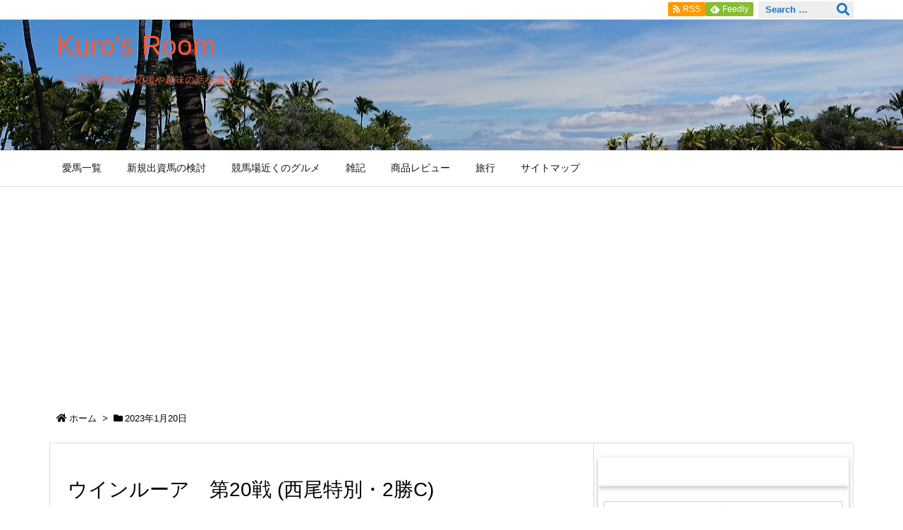

--- FILE ---
content_type: text/html; charset=UTF-8
request_url: https://bite-owner.com/2023/01/20/
body_size: 213078
content:
<!DOCTYPE html>
<html lang="ja" itemscope itemtype="https://schema.org/WebPage">
<head prefix="og: http://ogp.me/ns# article: http://ogp.me/ns/article# fb: http://ogp.me/ns/fb#">
<meta charset="UTF-8" />
<meta http-equiv="X-UA-Compatible" content="IE=edge" />
<meta name="viewport" content="width=device-width, initial-scale=1, user-scalable=yes" />
<meta name="robots" content="noindex,follow" />
<title>2023年1月20日 | Kuro&#039;s Room</title>
<meta name='robots' content='max-image-preview:large' />
<link rel='dns-prefetch' href='//ajax.googleapis.com' />
<script id="wpp-js" src="https://bite-owner.com/wp/wp-content/plugins/wordpress-popular-posts/assets/js/wpp.min.js?ver=7.3.6" data-sampling="0" data-sampling-rate="100" data-api-url="https://bite-owner.com/wp-json/wordpress-popular-posts" data-post-id="0" data-token="751afe27b9" data-lang="0" data-debug="0"></script>
<link rel='dns-prefetch' href='//use.fontawesome.com' />
<link rel="canonical" href="https://bite-owner.com/2023/01/20/" />
<link rel="pingback" href="https://bite-owner.com/wp/xmlrpc.php" />
<link rel="manifest" href="https://bite-owner.com/luxe-manifest.json" />
<link rel="alternate" type="application/rss+xml" title="Kuro&#039;s Room RSS Feed" href="https://bite-owner.com/feed/" />
<link rel="alternate" type="application/atom+xml" title="Kuro&#039;s Room Atom Feed" href="https://bite-owner.com/feed/atom/" />
<link rel="preload" as="font" type="font/woff" href="//bite-owner.com/wp/wp-content/themes/luxech/fonts/icomoon/fonts/icomoon.woff" crossorigin />
<meta name="description" content="Kuro&#039;s Room | ～一口出資愛馬の応援や趣味の話を綴る～ | NO:4825" />
<meta name="theme-color" content="#4285f4">
<meta name="format-detection" content="telephone=no">
<meta property="og:type" content="website" />
<meta property="og:url" content="https://bite-owner.com/" />
<meta property="og:title" content="2023年1月20日 | Kuro&#039;s Room" />
<meta property="og:description" content="Kuro&#039;s Room | ～一口出資愛馬の応援や趣味の話を綴る～ | NO:4825" />
<meta property="og:image" content="https://bite-owner.com/wp-content/uploads/2019/06/キャプチャ-2.png" />
<meta property="og:site_name" content="Kuro&#039;s Room" />
<meta property="og:locale" content="ja_JP" />
<meta name="twitter:card" content="summary_large_image" />
<meta name="twitter:domain" content="bite-owner.com" />
<!-- bite-owner.com is managing ads with Advanced Ads 2.0.16 – https://wpadvancedads.com/ --><script id="owner-ready">
window.advanced_ads_ready=function(e,a){a=a||"complete";var d=function(e){return"interactive"===a?"loading"!==e:"complete"===e};d(document.readyState)?e():document.addEventListener("readystatechange",(function(a){d(a.target.readyState)&&e()}),{once:"interactive"===a})},window.advanced_ads_ready_queue=window.advanced_ads_ready_queue||[];</script>
<style id='wp-img-auto-sizes-contain-inline-css'>
img:is([sizes=auto i],[sizes^="auto," i]){contain-intrinsic-size:3000px 1500px}
/*# sourceURL=wp-img-auto-sizes-contain-inline-css */</style>
<noscript><link rel="stylesheet" id="nav-css" href="//bite-owner.com/wp/wp-content/themes/luxeritas/styles/nav.min.css?v=1552897399" media="all" /></noscript>
<noscript><link rel="stylesheet" id="async-css" href="//bite-owner.com/wp/wp-content/themes/luxeritas/style.async.min.css?v=1615904127" media="all" /></noscript>
<style id='wp-block-library-inline-css'>
:root{--wp-block-synced-color:#7a00df;--wp-block-synced-color--rgb:122,0,223;--wp-bound-block-color:var(--wp-block-synced-color);--wp-editor-canvas-background:#ddd;--wp-admin-theme-color:#007cba;--wp-admin-theme-color--rgb:0,124,186;--wp-admin-theme-color-darker-10:#006ba1;--wp-admin-theme-color-darker-10--rgb:0,107,160.5;--wp-admin-theme-color-darker-20:#005a87;--wp-admin-theme-color-darker-20--rgb:0,90,135;--wp-admin-border-width-focus:2px}@media (min-resolution:192dpi){:root{--wp-admin-border-width-focus:1.5px}}.wp-element-button{cursor:pointer}:root .has-very-light-gray-background-color{background-color:#eee}:root .has-very-dark-gray-background-color{background-color:#313131}:root .has-very-light-gray-color{color:#eee}:root .has-very-dark-gray-color{color:#313131}:root .has-vivid-green-cyan-to-vivid-cyan-blue-gradient-background{background:linear-gradient(135deg,#00d084,#0693e3)}:root .has-purple-crush-gradient-background{background:linear-gradient(135deg,#34e2e4,#4721fb 50%,#ab1dfe)}:root .has-hazy-dawn-gradient-background{background:linear-gradient(135deg,#faaca8,#dad0ec)}:root .has-subdued-olive-gradient-background{background:linear-gradient(135deg,#fafae1,#67a671)}:root .has-atomic-cream-gradient-background{background:linear-gradient(135deg,#fdd79a,#004a59)}:root .has-nightshade-gradient-background{background:linear-gradient(135deg,#330968,#31cdcf)}:root .has-midnight-gradient-background{background:linear-gradient(135deg,#020381,#2874fc)}:root{--wp--preset--font-size--normal:16px;--wp--preset--font-size--huge:42px}.has-regular-font-size{font-size:1em}.has-larger-font-size{font-size:2.625em}.has-normal-font-size{font-size:var(--wp--preset--font-size--normal)}.has-huge-font-size{font-size:var(--wp--preset--font-size--huge)}.has-text-align-center{text-align:center}.has-text-align-left{text-align:left}.has-text-align-right{text-align:right}.has-fit-text{white-space:nowrap!important}#end-resizable-editor-section{display:none}.aligncenter{clear:both}.items-justified-left{justify-content:flex-start}.items-justified-center{justify-content:center}.items-justified-right{justify-content:flex-end}.items-justified-space-between{justify-content:space-between}.screen-reader-text{border:0;clip-path:inset(50%);height:1px;margin:-1px;overflow:hidden;padding:0;position:absolute;width:1px;word-wrap:normal!important}.screen-reader-text:focus{background-color:#ddd;clip-path:none;color:#444;display:block;font-size:1em;height:auto;left:5px;line-height:normal;padding:15px 23px 14px;text-decoration:none;top:5px;width:auto;z-index:100000}html :where(.has-border-color){border-style:solid}html :where([style*=border-top-color]){border-top-style:solid}html :where([style*=border-right-color]){border-right-style:solid}html :where([style*=border-bottom-color]){border-bottom-style:solid}html :where([style*=border-left-color]){border-left-style:solid}html :where([style*=border-width]){border-style:solid}html :where([style*=border-top-width]){border-top-style:solid}html :where([style*=border-right-width]){border-right-style:solid}html :where([style*=border-bottom-width]){border-bottom-style:solid}html :where([style*=border-left-width]){border-left-style:solid}html :where(img[class*=wp-image-]){height:auto;max-width:100%}:where(figure){margin:0 0 1em}html :where(.is-position-sticky){--wp-admin--admin-bar--position-offset:var(--wp-admin--admin-bar--height,0px)}@media screen and (max-width:600px){html :where(.is-position-sticky){--wp-admin--admin-bar--position-offset:0px}}

/*# sourceURL=wp-block-library-inline-css */</style><style id='global-styles-inline-css' type='text/css'>
:root{--wp--preset--aspect-ratio--square: 1;--wp--preset--aspect-ratio--4-3: 4/3;--wp--preset--aspect-ratio--3-4: 3/4;--wp--preset--aspect-ratio--3-2: 3/2;--wp--preset--aspect-ratio--2-3: 2/3;--wp--preset--aspect-ratio--16-9: 16/9;--wp--preset--aspect-ratio--9-16: 9/16;--wp--preset--color--black: #000000;--wp--preset--color--cyan-bluish-gray: #abb8c3;--wp--preset--color--white: #ffffff;--wp--preset--color--pale-pink: #f78da7;--wp--preset--color--vivid-red: #cf2e2e;--wp--preset--color--luminous-vivid-orange: #ff6900;--wp--preset--color--luminous-vivid-amber: #fcb900;--wp--preset--color--light-green-cyan: #7bdcb5;--wp--preset--color--vivid-green-cyan: #00d084;--wp--preset--color--pale-cyan-blue: #8ed1fc;--wp--preset--color--vivid-cyan-blue: #0693e3;--wp--preset--color--vivid-purple: #9b51e0;--wp--preset--gradient--vivid-cyan-blue-to-vivid-purple: linear-gradient(135deg,rgb(6,147,227) 0%,rgb(155,81,224) 100%);--wp--preset--gradient--light-green-cyan-to-vivid-green-cyan: linear-gradient(135deg,rgb(122,220,180) 0%,rgb(0,208,130) 100%);--wp--preset--gradient--luminous-vivid-amber-to-luminous-vivid-orange: linear-gradient(135deg,rgb(252,185,0) 0%,rgb(255,105,0) 100%);--wp--preset--gradient--luminous-vivid-orange-to-vivid-red: linear-gradient(135deg,rgb(255,105,0) 0%,rgb(207,46,46) 100%);--wp--preset--gradient--very-light-gray-to-cyan-bluish-gray: linear-gradient(135deg,rgb(238,238,238) 0%,rgb(169,184,195) 100%);--wp--preset--gradient--cool-to-warm-spectrum: linear-gradient(135deg,rgb(74,234,220) 0%,rgb(151,120,209) 20%,rgb(207,42,186) 40%,rgb(238,44,130) 60%,rgb(251,105,98) 80%,rgb(254,248,76) 100%);--wp--preset--gradient--blush-light-purple: linear-gradient(135deg,rgb(255,206,236) 0%,rgb(152,150,240) 100%);--wp--preset--gradient--blush-bordeaux: linear-gradient(135deg,rgb(254,205,165) 0%,rgb(254,45,45) 50%,rgb(107,0,62) 100%);--wp--preset--gradient--luminous-dusk: linear-gradient(135deg,rgb(255,203,112) 0%,rgb(199,81,192) 50%,rgb(65,88,208) 100%);--wp--preset--gradient--pale-ocean: linear-gradient(135deg,rgb(255,245,203) 0%,rgb(182,227,212) 50%,rgb(51,167,181) 100%);--wp--preset--gradient--electric-grass: linear-gradient(135deg,rgb(202,248,128) 0%,rgb(113,206,126) 100%);--wp--preset--gradient--midnight: linear-gradient(135deg,rgb(2,3,129) 0%,rgb(40,116,252) 100%);--wp--preset--font-size--small: 13px;--wp--preset--font-size--medium: 20px;--wp--preset--font-size--large: 36px;--wp--preset--font-size--x-large: 42px;--wp--preset--spacing--20: 0.44rem;--wp--preset--spacing--30: 0.67rem;--wp--preset--spacing--40: 1rem;--wp--preset--spacing--50: 1.5rem;--wp--preset--spacing--60: 2.25rem;--wp--preset--spacing--70: 3.38rem;--wp--preset--spacing--80: 5.06rem;--wp--preset--shadow--natural: 6px 6px 9px rgba(0, 0, 0, 0.2);--wp--preset--shadow--deep: 12px 12px 50px rgba(0, 0, 0, 0.4);--wp--preset--shadow--sharp: 6px 6px 0px rgba(0, 0, 0, 0.2);--wp--preset--shadow--outlined: 6px 6px 0px -3px rgb(255, 255, 255), 6px 6px rgb(0, 0, 0);--wp--preset--shadow--crisp: 6px 6px 0px rgb(0, 0, 0);}:where(.is-layout-flex){gap: 0.5em;}:where(.is-layout-grid){gap: 0.5em;}body .is-layout-flex{display: flex;}.is-layout-flex{flex-wrap: wrap;align-items: center;}.is-layout-flex > :is(*, div){margin: 0;}body .is-layout-grid{display: grid;}.is-layout-grid > :is(*, div){margin: 0;}:where(.wp-block-columns.is-layout-flex){gap: 2em;}:where(.wp-block-columns.is-layout-grid){gap: 2em;}:where(.wp-block-post-template.is-layout-flex){gap: 1.25em;}:where(.wp-block-post-template.is-layout-grid){gap: 1.25em;}.has-black-color{color: var(--wp--preset--color--black) !important;}.has-cyan-bluish-gray-color{color: var(--wp--preset--color--cyan-bluish-gray) !important;}.has-white-color{color: var(--wp--preset--color--white) !important;}.has-pale-pink-color{color: var(--wp--preset--color--pale-pink) !important;}.has-vivid-red-color{color: var(--wp--preset--color--vivid-red) !important;}.has-luminous-vivid-orange-color{color: var(--wp--preset--color--luminous-vivid-orange) !important;}.has-luminous-vivid-amber-color{color: var(--wp--preset--color--luminous-vivid-amber) !important;}.has-light-green-cyan-color{color: var(--wp--preset--color--light-green-cyan) !important;}.has-vivid-green-cyan-color{color: var(--wp--preset--color--vivid-green-cyan) !important;}.has-pale-cyan-blue-color{color: var(--wp--preset--color--pale-cyan-blue) !important;}.has-vivid-cyan-blue-color{color: var(--wp--preset--color--vivid-cyan-blue) !important;}.has-vivid-purple-color{color: var(--wp--preset--color--vivid-purple) !important;}.has-black-background-color{background-color: var(--wp--preset--color--black) !important;}.has-cyan-bluish-gray-background-color{background-color: var(--wp--preset--color--cyan-bluish-gray) !important;}.has-white-background-color{background-color: var(--wp--preset--color--white) !important;}.has-pale-pink-background-color{background-color: var(--wp--preset--color--pale-pink) !important;}.has-vivid-red-background-color{background-color: var(--wp--preset--color--vivid-red) !important;}.has-luminous-vivid-orange-background-color{background-color: var(--wp--preset--color--luminous-vivid-orange) !important;}.has-luminous-vivid-amber-background-color{background-color: var(--wp--preset--color--luminous-vivid-amber) !important;}.has-light-green-cyan-background-color{background-color: var(--wp--preset--color--light-green-cyan) !important;}.has-vivid-green-cyan-background-color{background-color: var(--wp--preset--color--vivid-green-cyan) !important;}.has-pale-cyan-blue-background-color{background-color: var(--wp--preset--color--pale-cyan-blue) !important;}.has-vivid-cyan-blue-background-color{background-color: var(--wp--preset--color--vivid-cyan-blue) !important;}.has-vivid-purple-background-color{background-color: var(--wp--preset--color--vivid-purple) !important;}.has-black-border-color{border-color: var(--wp--preset--color--black) !important;}.has-cyan-bluish-gray-border-color{border-color: var(--wp--preset--color--cyan-bluish-gray) !important;}.has-white-border-color{border-color: var(--wp--preset--color--white) !important;}.has-pale-pink-border-color{border-color: var(--wp--preset--color--pale-pink) !important;}.has-vivid-red-border-color{border-color: var(--wp--preset--color--vivid-red) !important;}.has-luminous-vivid-orange-border-color{border-color: var(--wp--preset--color--luminous-vivid-orange) !important;}.has-luminous-vivid-amber-border-color{border-color: var(--wp--preset--color--luminous-vivid-amber) !important;}.has-light-green-cyan-border-color{border-color: var(--wp--preset--color--light-green-cyan) !important;}.has-vivid-green-cyan-border-color{border-color: var(--wp--preset--color--vivid-green-cyan) !important;}.has-pale-cyan-blue-border-color{border-color: var(--wp--preset--color--pale-cyan-blue) !important;}.has-vivid-cyan-blue-border-color{border-color: var(--wp--preset--color--vivid-cyan-blue) !important;}.has-vivid-purple-border-color{border-color: var(--wp--preset--color--vivid-purple) !important;}.has-vivid-cyan-blue-to-vivid-purple-gradient-background{background: var(--wp--preset--gradient--vivid-cyan-blue-to-vivid-purple) !important;}.has-light-green-cyan-to-vivid-green-cyan-gradient-background{background: var(--wp--preset--gradient--light-green-cyan-to-vivid-green-cyan) !important;}.has-luminous-vivid-amber-to-luminous-vivid-orange-gradient-background{background: var(--wp--preset--gradient--luminous-vivid-amber-to-luminous-vivid-orange) !important;}.has-luminous-vivid-orange-to-vivid-red-gradient-background{background: var(--wp--preset--gradient--luminous-vivid-orange-to-vivid-red) !important;}.has-very-light-gray-to-cyan-bluish-gray-gradient-background{background: var(--wp--preset--gradient--very-light-gray-to-cyan-bluish-gray) !important;}.has-cool-to-warm-spectrum-gradient-background{background: var(--wp--preset--gradient--cool-to-warm-spectrum) !important;}.has-blush-light-purple-gradient-background{background: var(--wp--preset--gradient--blush-light-purple) !important;}.has-blush-bordeaux-gradient-background{background: var(--wp--preset--gradient--blush-bordeaux) !important;}.has-luminous-dusk-gradient-background{background: var(--wp--preset--gradient--luminous-dusk) !important;}.has-pale-ocean-gradient-background{background: var(--wp--preset--gradient--pale-ocean) !important;}.has-electric-grass-gradient-background{background: var(--wp--preset--gradient--electric-grass) !important;}.has-midnight-gradient-background{background: var(--wp--preset--gradient--midnight) !important;}.has-small-font-size{font-size: var(--wp--preset--font-size--small) !important;}.has-medium-font-size{font-size: var(--wp--preset--font-size--medium) !important;}.has-large-font-size{font-size: var(--wp--preset--font-size--large) !important;}.has-x-large-font-size{font-size: var(--wp--preset--font-size--x-large) !important;}
/*# sourceURL=global-styles-inline-css */
</style>

<style id='classic-theme-styles-inline-css'>
/*! This file is auto-generated */
.wp-block-button__link{color:#fff;background-color:#32373c;border-radius:9999px;box-shadow:none;text-decoration:none;padding:calc(.667em + 2px) calc(1.333em + 2px);font-size:1.125em}.wp-block-file__button{background:#32373c;color:#fff;text-decoration:none}
/*# sourceURL=/wp-includes/css/classic-themes.min.css */</style>
<link rel="stylesheet" id="toc-screen-css" href="//bite-owner.com/wp/wp-content/plugins/table-of-contents-plus/screen.min.css" media="all" />
<link rel="stylesheet" id="wordpress-popular-posts-css-css" href="//bite-owner.com/wp/wp-content/plugins/wordpress-popular-posts/assets/css/wpp.css" media="all" />
<link rel="stylesheet" id="fancybox-css" href="//bite-owner.com/wp/wp-content/plugins/easy-fancybox/fancybox/1.5.4/jquery.fancybox.min.css" media="screen" />
<style id='luxech-inline-css'>
/*! Luxeritas WordPress Theme 3.5.9 - free/libre wordpress platform
 * @copyright Copyright (C) 2015 Thought is free. */*,*:before,*:after{box-sizing:border-box}@-ms-viewport{width:device-width}a:not([href]):not([tabindex]){color:inherit;text-decoration:none}a:not([href]):not([tabindex]):hover,a:not([href]):not([tabindex]):focus{color:inherit;text-decoration:none}a:not([href]):not([tabindex]):focus{outline:0}h1{font-size:2em;margin:.67em 0}small{font-size:80%}img{border-style:none;vertical-align:middle}hr{box-sizing:content-box;height:0;overflow:visible;margin-top:1rem;margin-bottom:1rem;border:0}pre{margin-top:0;margin-bottom:1rem;overflow:auto;-ms-overflow-style:scrollbar}code,pre{font-family:monospace,monospace;font-size:1em}ul ul,ol ul,ul ol,ol ol{margin-bottom:0}p{margin-top:0;margin-bottom:1rem}button{border-radius:0}button:focus{outline:1px dotted;outline:5px auto -webkit-focus-ring-color}input,button,select,optgroup,textarea{margin:0;font-family:inherit;font-size:inherit;line-height:inherit}button,input{overflow:visible}button,select{text-transform:none}button,html [type=button],[type=reset],[type=submit]{-webkit-appearance:button}button::-moz-focus-inner,[type=button]::-moz-focus-inner,[type=reset]::-moz-focus-inner,[type=submit]::-moz-focus-inner{padding:0;border-style:none}input[type=radio],input[type=checkbox]{box-sizing:border-box;padding:0}[type=number]::-webkit-inner-spin-button,[type=number]::-webkit-outer-spin-button{height:auto}[type=search]{outline-offset:-2px;-webkit-appearance:none}[type=search]::-webkit-search-cancel-button,[type=search]::-webkit-search-decoration{-webkit-appearance:none}textarea{overflow:auto;resize:vertical}label{display:inline-block;margin-bottom:.5rem}h1,h2,h3,h4,h5,h6{margin-top:0;margin-bottom:.5rem;font-family:inherit;font-weight:500;line-height:1.2;color:inherit}.container{width:100%;margin-right:auto;margin-left:auto}@media (min-width:768px){.container{max-width:720px}}@media (min-width:992px){.container{max-width:960px}}@media (min-width:1200px){.container{max-width:1140px}}.col-4,.col-6,.col-12{float:left;position:relative;width:100%;min-height:1px;padding-right:15px;padding-left:15px}.col-12{-webkit-box-flex:0;-ms-flex:0 0 100%;flex:0 0 100%;max-width:100%}.col-6{-webkit-box-flex:0;-ms-flex:0 0 50%;flex:0 0 50%;max-width:50%}.col-4{-webkit-box-flex:0;-ms-flex:0 0 33.333333%;flex:0 0 33.333333%;max-width:33.333333%}.clearfix:after{display:block;clear:both;content:""}.pagination{display:-webkit-box;display:-ms-flexbox;display:flex;padding-left:0;list-style:none;border-radius:.25rem}table{border-collapse:collapse}caption{padding-top:.75rem;padding-bottom:.75rem;color:#6c757d;text-align:left;caption-side:bottom}th{text-align:left}.fa,.fas,.far,.fal,.fab{-moz-osx-font-smoothing:grayscale;-webkit-font-smoothing:antialiased;display:inline-block;font-style:normal;font-variant:normal;text-rendering:auto;line-height:1}.fa-fw{text-align:center;width:1.25em}.fa-pull-left{float:left}.fa-pull-right{float:right}.fa.fa-pull-left,.fas.fa-pull-left,.far.fa-pull-left,.fal.fa-pull-left,.fab.fa-pull-left{margin-right:.3em}.fa.fa-pull-right,.fas.fa-pull-right,.far.fa-pull-right,.fal.fa-pull-right,.fab.fa-pull-right{margin-left:.3em}.fa-spin{-webkit-animation:fa-spin 2s infinite linear;animation:fa-spin 2s infinite linear}@-webkit-keyframes fa-spin{0%{-webkit-transform:rotate(0deg);transform:rotate(0deg)}100%{-webkit-transform:rotate(360deg);transform:rotate(360deg)}}@keyframes fa-spin{0%{-webkit-transform:rotate(0deg);transform:rotate(0deg)}100%{-webkit-transform:rotate(360deg);transform:rotate(360deg)}}.fa-rotate-180{-ms-filter:'progid:DXImageTransform.Microsoft.BasicImage(rotation=2)';-webkit-transform:rotate(180deg);transform:rotate(180deg)}.fa-angle-double-left:before{content:'\f100'}.fa-angle-double-right:before{content:'\f101'}.fa-angle-double-up:before{content:'\f102'}.fa-arrow-circle-up:before{content:'\f0aa'}.fa-arrow-left:before{content:'\f060'}.fa-arrow-right:before{content:'\f061'}.fa-arrow-up:before{content:'\f062'}.fa-bars:before{content:'\f0c9'}.fa-calendar-alt:before{content:'\f073'}.fa-caret-right:before{content:'\f0da'}.fa-caret-square-up:before{content:'\f151'}.fa-caret-up:before{content:'\f0d8'}.fa-chevron-circle-up:before{content:'\f139'}.fa-chevron-up:before{content:'\f077'}.fa-clock:before{content:'\f017'}.fa-comment:before{content:'\f075'}.fa-comments:before{content:'\f086'}.fa-exchange-alt:before{content:'\f362'}.fa-exclamation-triangle:before{content:'\f071'}.fa-external-link-square-alt:before{content:'\f360'}.fa-facebook-f:before{content:'\f39e'}.fa-file:before{content:'\f15b'}.fa-file-alt:before{content:'\f15c'}.fa-folder:before{content:'\f07b'}.fa-folder-open:before{content:'\f07c'}.fa-get-pocket:before{content:'\f265'}.fa-google-plus-g:before{content:'\f0d5'}.fa-home:before{content:'\f015'}.fa-id-card:before{content:'\f2c2'}.fa-instagram:before{content:'\f16d'}.fa-linkedin-in:before{content:'\f0e1'}.fa-list:before{content:'\f03a'}.fa-minus-square:before{content:'\f146'}.fa-pencil-alt:before{content:'\f303'}.fa-pinterest-p:before{content:'\f231'}.fa-plus-square:before{content:'\f0fe'}.fa-redo-alt:before{content:'\f2f9'}.fa-reply-all:before{content:'\f122'}.fa-rss:before{content:'\f09e'}.fa-search:before{content:'\f002'}.fa-smile:before{content:'\f118'}.fa-spinner:before{content:'\f110'}.fa-sync-alt:before{content:'\f2f1'}.fa-tag:before{content:'\f02b'}.fa-tags:before{content:'\f02c'}.fa-th-list:before{content:'\f00b'}.fa-times:before{content:'\f00d'}.fa-twitter:before{content:'\f099'}.fa-youtube:before{content:'\f167'}@font-face{font-family:'Font Awesome 5 Brands';font-style:normal;font-weight:400;font-display:swap;src:url('//use.fontawesome.com/releases/v5.5.0/webfonts/fa-brands-400.eot');src:url('//use.fontawesome.com/releases/v5.5.0/webfonts/fa-brands-400.eot') format('embedded-opentype'),url('//use.fontawesome.com/releases/v5.5.0/webfonts/fa-brands-400.woff2') format('woff2'),url('//use.fontawesome.com/releases/v5.5.0/webfonts/fa-brands-400.woff') format('woff'),url('//use.fontawesome.com/releases/v5.5.0/webfonts/fa-brands-400.ttf') format('truetype'),url('//use.fontawesome.com/releases/v5.5.0/webfonts/fa-brands-400.svg#fontawesome') format('svg')}.fab{font-family:'Font Awesome 5 Brands'}@font-face{font-family:'Font Awesome 5 Free';font-style:normal;font-weight:400;font-display:swap;src:url('//use.fontawesome.com/releases/v5.5.0/webfonts/fa-regular-400.eot');src:url('//use.fontawesome.com/releases/v5.5.0/webfonts/fa-regular-400.eot') format('embedded-opentype'),url('//use.fontawesome.com/releases/v5.5.0/webfonts/fa-regular-400.woff2') format('woff2'),url('//use.fontawesome.com/releases/v5.5.0/webfonts/fa-regular-400.woff') format('woff'),url('//use.fontawesome.com/releases/v5.5.0/webfonts/fa-regular-400.ttf') format('truetype'),url('//use.fontawesome.com/releases/v5.5.0/webfonts/fa-regular-400.svg#fontawesome') format('svg')}.far{font-family:'Font Awesome 5 Free';font-weight:400}@font-face{font-family:'Font Awesome 5 Free';font-style:normal;font-weight:900;font-display:swap;src:url('//use.fontawesome.com/releases/v5.5.0/webfonts/fa-solid-900.eot');src:url('//use.fontawesome.com/releases/v5.5.0/webfonts/fa-solid-900.eot') format('embedded-opentype'),url('//use.fontawesome.com/releases/v5.5.0/webfonts/fa-solid-900.woff2') format('woff2'),url('//use.fontawesome.com/releases/v5.5.0/webfonts/fa-solid-900.woff') format('woff'),url('//use.fontawesome.com/releases/v5.5.0/webfonts/fa-solid-900.ttf') format('truetype'),url('//use.fontawesome.com/releases/v5.5.0/webfonts/fa-solid-900.svg#fontawesome') format('svg')}.fa,.fas{font-family:'Font Awesome 5 Free';font-weight:900}@font-face{font-family:'icomoon';src:url('/wp/wp-content/themes/luxech/fonts/icomoon/fonts/icomoon.eot');src:url('/wp/wp-content/themes/luxech/fonts/icomoon/fonts/icomoon.eot') format('embedded-opentype'),url('/wp/wp-content/themes/luxech/fonts/icomoon/fonts/icomoon.woff') format('woff'),url('/wp/wp-content/themes/luxech/fonts/icomoon/fonts/icomoon.ttf') format('truetype'),url('/wp/wp-content/themes/luxech/fonts/icomoon/fonts/icomoon.svg') format('svg');font-weight:400;font-style:normal;font-display:swap}[class^=ico-],[class*=" ico-"]{font-family:'icomoon' !important;speak:none;font-style:normal;font-weight:400;font-variant:normal;text-transform:none;line-height:1;-webkit-font-smoothing:antialiased;-moz-osx-font-smoothing:grayscale}.ico-feedly:before{content:"\e600"}.ico-feedly-o:before{content:"\e601"}.ico-feedly-square:before{content:"\e602"}.ico-line:before{content:"\e700"}.ico-line-square:before{content:"\e701"}*{margin:0;padding:0}a:hover,.term img,a:hover,.term img:hover{transition:opacity .3s,transform .5s}a:hover img{opacity:.8}hr{border-top:1px dotted #999}img,video,object,canvas,svg{max-width:100%;height:auto;box-sizing:content-box}.no-js img.lazy{display:none!important}pre,ul,ol{margin:0 0 1.6em}pre{margin-bottom:30px}blockquote,.wp-block-quote{display:block;position:relative;overflow:hidden;margin:1.6em 5px;padding:25px;font-size:14px;font-size:1.4rem;background:#fdfdfd;border:0;border-radius:6px;box-shadow:0 5px 5px 0 rgba(18,63,82,.035),0 0 0 1px rgba(176,181,193,.2)}blockquote:after{content:"\275b\275b";display:block;position:absolute;font-family:Arial,sans-serif;font-size:200px;line-height:1em;left:-25px;top:-15px;opacity:.04}blockquote cite,.wp-block-quote cite{display:block;text-align:right;font-family:serif;font-size:.9em;font-style:oblique}.wp-block-quote:not(.is-large):not(.is-style-large){border:0}blockquote ol:first-child,blockquote p:first-child,blockquote ul:first-child{margin-top:5px}blockquote ol:last-child,blockquote p:last-child,blockquote ul:last-child{margin-bottom:5px}[type=submit],[type=text],[type=email],.reply a{display:inline;line-height:1;vertical-align:middle;padding:12px 12px 11px;max-width:100%}.reply a,[type=submit],div[class$=-w] ul[class*=sns] li a,.widget_categories select,.widget_archive select{color:#333;font-weight:400;background:#fff;border:1px solid #ddd}div[class$=-w] ul[class*=sns] li a{color:#666;background:#fbfbfb;border:1px solid #ccc}option,textarea,[type=text],[type=email],[type=search]{color:inherit;background:#fff;border:1px solid #ddd}[type=search]{-webkit-appearance:none;outline-offset:-2px;line-height:1;border-radius:0}[type=search]::-webkit-search-cancel-button,[type=search]::-webkit-search-decoration{display:none}textarea{padding:8px;max-width:100%}.cboth{clear:both}.bold{font-weight:700}.wp-caption{margin-bottom:1.6em;max-width:100%}.wp-caption img[class*=wp-image-]{display:block;margin:0}.post .wp-caption-text,.post .wp-caption-dd{font-size:12px;font-size:1.2rem;line-height:1.5;margin:0;padding:.5em 0}.sticky .posted-on{display:none}.bypostauthor>article .fn:after{content:"";position:relative}.screen-reader-text{clip:rect(1px,1px,1px,1px);height:1px;overflow:hidden;position:absolute !important;width:1px}strong{font-weight:700}em{font-style:italic}.alignleft{display:inline;float:left}.alignright{display:inline;float:right}.aligncenter{display:block;margin-right:auto;margin-left:auto}blockquote.alignleft,.wp-caption.alignleft,img.alignleft{margin:.4em 1.6em 1.6em 0}blockquote.alignright,.wp-caption.alignright,img.alignright{margin:.4em 0 1.6em 1.6em}blockquote.aligncenter,.wp-caption.aligncenter,img.aligncenter{clear:both;margin-top:.4em;margin-bottom:1.6em}.wp-caption.alignleft,.wp-caption.alignright,.wp-caption.aligncenter{margin-bottom:1.2em}img[class*=wp-image-],img[class*=attachment-]{max-width:100%;height:auto}.gallery-item{display:inline-block;text-align:left;vertical-align:top;margin:0 0 1.5em;padding:0 1em 0 0;width:50%}.gallery-columns-1 .gallery-item{width:100%}.gallery-columns-2 .gallery-item{max-width:50%}@media screen and (min-width:30em){.gallery-item{max-width:25%}.gallery-columns-1 .gallery-item{max-width:100%}.gallery-columns-2 .gallery-item{max-width:50%}.gallery-columns-3 .gallery-item{max-width:33.33%}.gallery-columns-4 .gallery-item{max-width:25%}}.gallery-caption{display:block;font-size:12px;font-size:1.2rem;line-height:1.5;padding:.5em 0}.wp-block-image{margin:0 0 1.6em}#head-in{padding-top:28px;background:#fff}.band{position:absolute;top:0;left:0;right:0}div[id*=head-band]{margin:auto;height:28px;line-height:28px;overflow:hidden;background:#fff;border-bottom:1px solid #ddd}.band-menu{position:relative;margin:auto}.band-menu ul{font-size:1px;margin:0 -5px 0 0;position:absolute;right:10px;list-style:none}.band-menu li{display:inline-block;vertical-align:middle;font-size:12px;font-size:1.2rem;margin:0 3px;line-height:1}.band-menu li a{color:#111;text-decoration:none}.band-menu li a:hover{color:#09f}.band-menu .menu-item a:before{display:inline;margin:5px;line-height:1;font-family:'Font Awesome 5 Free';content:"\f0da";font-weight:900}div[id*=head-band] .snsf{display:block;min-width:28px;height:20px;margin:-2px -6px 0 0;text-align:center}div[id*=head-band] .snsf a{display:block;height:100%;width:100%;text-decoration:none;letter-spacing:0;font-family:Verdana,Arial,Helvetica,Roboto;padding:4px;border-radius:2px}#sitename{display:inline-block;max-width:100%;margin:0 0 12px;font-size:28px;font-size:2.8rem;line-height:1.4}#sitename a{color:inherit;text-decoration:none}.desc{line-height:1.4}.info{padding:20px 10px;overflow:hidden}.logo,.logo-up{margin:15px auto -10px auto;text-align:center}.logo-up{margin:15px auto 0 auto}#header .head-cover{margin:auto}#header #gnavi,#foot-in{margin:auto}#nav{margin:0;padding:0;border-top:1px solid #ddd;border-bottom:1px solid #ddd;position:relative;z-index:20}#nav,#gnavi ul,#gnavi li a,.mobile-nav{color:#111;background:#fff}#gnavi .mobile-nav{display:none}#gnavi .nav-menu{display:block}#gnavi ul{margin:0;text-indent:0;white-space:nowrap}#gnavi li,#gnavi li a{display:block;text-decoration:none;text-align:center}#gnavi li{float:left;position:relative;list-style-type:none}#gnavi li:hover>a,#gnavi li:hover>a>span,div.mobile-nav:hover,ul.mobile-nav li:hover{color:#fff;background:#09f}#gnavi li ul{display:none}#gnavi .current-menu-item>a,#gnavi .current-menu-ancestor>a,#gnavi .current_page_item>a,#gnavi .current_page_ancestor>a{background:none repeat scroll 0 0 #000;color:#fff}@media (min-width:992px){#gnavi ul{display:-webkit-box;display:-ms-flexbox;display:flex;-ms-flex-wrap:wrap;flex-wrap:wrap}#gnavi li{-webkit-box-flex:0 0 auto;-ms-flex:0 0 auto;flex:0 0 auto;min-width:1px;background:#09f}#gnavi div>ul>li{background:0 0}#gnavi li span{display:block}#gnavi div>ul>li>a>span{transition:.4s;border-bottom:0;padding:16px 18px}#gnavi li>ul{display:none;margin:0;padding:1px 0 0;border-right:1px solid #ddd;border-left:1px solid #ddd;background:0 0;position:absolute;top:100%;z-index:1}#gnavi li li{width:100%;min-width:160px}#gnavi li li span{border-bottom:1px solid #ddd;font-size:13px;font-size:1.3rem;padding:10px 15px;width:100%;text-align:left}#gnavi li li ul{padding:0;border-top:1px solid #ddd;overflow:hidden;top:-1px;left:100%}#gnavi ul ul>li[class*=children]>a>span:after{font-family:'Font Awesome 5 Free';content:"\f0da";font-weight:900;position:absolute;right:6px}}@media (max-width:991px){#gnavi ul.mobile-nav{display:table;table-layout:fixed;width:100%;margin:0;border:0}#gnavi div.mobile-nav{display:block;padding:8px 20px;cursor:pointer}#gnavi .mobile-nav li{display:table-cell;text-align:center;padding:8px 10px;border:0;float:none}#gnavi .mobile-nav li i{font-size:18px;font-size:1.8rem;font-style:normal}#gnavi ul{display:none;border:0;border-bottom:solid 1px #ddd}#gnavi li{display:block;float:none;width:100%;padding-left:0;text-align:left;line-height:1.2;border-top:1px solid #ddd;list-style:disc inside}#gnavi li:hover>a>span{background:0 0}#gnavi p{font-size:12px;font-size:1.2rem;line-height:1;margin:6px 0 0}}#primary{border:1px solid transparent}#section,.grid{margin:0 10px 20px 0}.grid{padding:45px 68px;background:#fff;border:1px solid #ddd}#breadcrumb{margin:20px 0 15px;padding:10px}#breadcrumb,#breadcrumb a{color:#111;text-decoration:none}#breadcrumb a:hover{text-decoration:underline}#breadcrumb h1,#breadcrumb li{display:inline;list-style-type:none;font-size:13px;font-size:1.3rem}#breadcrumb i{margin-right:3px}#breadcrumb i.arrow{margin:0 8px}.term{margin-right:10px}.term img{float:left;max-width:40%;height:auto;margin-bottom:15px;background:inherit;border:1px solid #ddd;border-radius:4px;box-shadow:0 0 2px 1px rgba(255,255,255,1) inset}.term img:hover{border-color:#06c}#related .term img{padding:1px;width:100px;height:100px}.read-more-link,.read-more-link i{text-decoration:underline}#list .toc{margin:0 0 25px}#list .excerpt{margin:0 0 12px;line-height:1.8}.exsp{display:inline}#list .read-more{clear:both;line-height:1;margin:35px 0 30px;text-align:right}#list .read-more{margin:0}@media (max-width:575px){.read-more-link{color:inherit;background:#fafafa;border:1px solid #aaa}.read-more-link:hover{color:#dc143c;background:#f0f0f0;text-decoration:none}}.meta,.post .meta{margin:0;font-size:14px;font-size:1.4rem;color:#111;margin-bottom:35px;line-height:1.6;vertical-align:middle;padding:16px 0}.meta a{color:#111;text-decoration:underline}.meta i{margin:0 5px 0 10px}.meta i:first-child{margin-left:0}.meta-box{margin:30px 10px}.toc .meta-u,.post .meta-u{line-height:1.4;background:0 0;border:0;margin:0 0 10px;padding:0}.post .meta-u{overflow:hidden;text-align:right}#paging{margin:auto;text-align:center}#paging ul{padding:0}#paging i{font-weight:700}#paging .not-allow i{font-weight:400;opacity:.3}.pagination{display:-webkit-box;display:-ms-flexbox;display:flex;-webkit-box-pack:center;-ms-flex-pack:center;justify-content:center;margin:0}.pagination li{-webkit-box-flex:1 1 42px;-ms-flex:1 1 42px;flex:1 1 42px;max-width:42px;min-width:27px;float:left}.pagination>li>a,.pagination>li>span{display:inline-block;width:100%;padding:6px 0;color:inherit;background:#fff;border:1px solid #ddd;border-right:0}.pagination>li:last-child>a,.pagination>li:last-child>span,.pagination>.not-allow:first-child>span:hover{border-right:1px solid #ddd}.pagination>.active>span,.pagination>li>a:hover{color:#fff;background:#dc143c}.pagination>.active>span:hover,.pagination>.not-allow>span:hover{cursor:text}.post #paging{margin:20px 0 40px}.post{font-size:16px;font-size:1.6rem;padding-bottom:10px;line-height:1.8}.post p{margin:0 0 1.6em}.post a{text-decoration:underline}.post h2,.post h3,.post h4,.post h5,.post h6{line-height:1.4;margin-top:35px;margin-bottom:30px}.post h1:first-child{margin-top:0}.post h2:first-child,.post h3:first-child{margin-top:30px}.post h2{border-left:8px solid #999;font-size:24px;font-size:2.4rem;padding:8px 20px}.post h3{font-size:22px;font-size:2.2rem;padding:2px 15px;margin-left:5px;border-left:2px #999 solid}.post h4{font-size:18px;font-size:1.8rem;padding:0 12px;border:0;border-left:solid 12px #999}.post table{margin-bottom:30px}.post td,.post th{padding:8px 10px;border:1px solid #ddd}.post th{text-align:center;background:#f5f5f5}.post ul,.post ol{padding:0 0 0 30px}.post .vcard{text-align:right}.post .vcard i{margin-right:8px}.entry-title,#front-page-title{font-size:28px;font-size:2.8rem;line-height:1.5;background:0 0;border:none;margin:0 0 10px;padding:0}.entry-title a{color:inherit;text-decoration:none}.entry-title a:hover{color:#dc143c}#sns-tops{margin:-25px 0 45px}#sns-bottoms{margin:16px 0 0}#bottom-area #sns-bottoms{margin-bottom:0}.sns-msg h2{display:inline-block;margin:0 0 0 5px;padding:0 8px;line-height:1;font-size:16px;font-size:1.6rem;background:0 0;border:none;border-bottom:5px solid #ccc}#pnavi{clear:both;padding:0;border:1px solid #ddd;background:#fff;height:auto;overflow:hidden}#pnavi .next,#pnavi .prev{position:relative}#pnavi .next{text-align:right;border-bottom:1px solid #ddd}#pnavi i{font-size:22px;font-size:2.2rem}#pnavi .next-arrow,#pnavi .prev-arrow{font-size:16px;font-size:1.6rem;position:absolute;top:10px}#pnavi .next-arrow{left:20px}#pnavi .prev-arrow{right:20px}#pnavi .ntitle,#pnavi .ptitle{margin-top:32px}#pnavi img{height:100px;width:100px;border:1px solid #ddd;border-radius:8px}#pnavi a{display:block;padding:15px 30px;overflow:hidden;text-decoration:none;color:#999;min-height:132px}#pnavi a:hover{color:#dc143c}#pnavi a>img,#pnavi a:hover>img{transition:opacity .4s,transform .4s}#pnavi a:hover>img{border-color:#337ab7}#pnavi .block-span{display:block;margin-top:35px}#pnavi .next img,#pnavi .no-img-next i{float:right;margin:0 0 0 10px}#pnavi .prev img,#pnavi .no-img-prev i{float:left;margin:0 10px 0 0}#pnavi i.navi-home,#pnavi .no-img-next i,#pnavi .no-img-prev i{height:100px}#pnavi i.navi-home{font-size:96px;padding:2px 0 2px 25px}#pnavi .no-img-next i,#pnavi .no-img-prev i{font-size:70px;padding:15px 0 15px 25px}@media (min-width:1200px),(min-width:540px) and (max-width:991px){#pnavi .next,#pnavi .prev,#pnavi .next a,#pnavi .prev a{padding-bottom:32767px;margin-bottom:-32752px}#pnavi .next,#pnavi .prev{margin-bottom:-32767px;width:50%}#pnavi .next{float:right;border-left:1px solid #ddd}}.related,.discussion,.tb{font-size:24px;font-size:2.4rem;line-height:2;margin:0 0 15px}.related i,.discussion i,.tb i{margin-right:10px}#related{padding:0}#related .term img{float:left;margin:8px 10px 8px 0}#related h3{font-size:16px;font-size:1.6rem;font-weight:700;padding:0;margin:10px 0 10px 10px;border:none}#related h3 a{color:inherit;text-decoration:none;line-height:1.6}#related h3 a:hover{color:#09f}#related .toc{padding:10px 0;border-top:1px dotted #ccc}#related .toc:first-child{border-top:none}#related p{margin:10px;font-size:13px;font-size:1.3rem}#related .excerpt p{opacity:.7}#comments h3{font-size:16px;font-size:1.6rem;border:none;padding:10px 0;margin-bottom:10px}#comments h3 i{font-size:22px;font-size:2.2rem;margin-right:10px}.comments-list,.comments-list li{border-bottom:1px solid #ddd}.comments-list li{margin-bottom:20px}.comments-list .comment-body{padding-bottom:20px}.comments-list li:last-child{margin-bottom:0;padding-bottom:0;border:none}#comments p{font-size:14px;font-size:1.4rem;margin:20px 0}#comments label{display:block}.comment-author.vcard .avatar{display:block;float:left;margin:0 10px 20px 0}.comment-meta{margin-bottom:40px}.comment-meta:after{content:" ";clear:both}.fn{line-height:1.6;font-size:15px;font-size:1.5rem}.says{margin-left:10px}.commentmetadata{font-size:14px;font-size:1.4rem;height:15px;padding:10px 10px 10px 0}.reply a{display:block;text-decoration:none;text-align:center;width:65px;margin:0 0 0 auto}.comments-list{padding-left:0;list-style-type:none}.comments-list li.depth-1>ul.children{padding-left:30px}.comments-list li{list-style-type:none}#comments .no-comments{margin:0 0 20px;padding:10px 20px 30px;border-bottom:1px solid #ddd}#c-paging{text-align:center;padding:0 0 20px;border-bottom:1px solid #ccc}#respond{font-size:16px;font-size:1.6rem}#commentform .tags{padding:10px;font-size:13px;font-size:1.3rem}#comments textarea{margin-bottom:10px;width:100%}#comments .form-submit{margin:0}#comments [type=submit]{color:#fff;background:#666;padding:18px 18px 17px}#comments [type=submit]:hover{background:#dc143c}#trackback input{width:100%;margin:0 0 10px}#list-title{margin:0 0 40px;font-size:28px;font-size:2.8rem;font-weight:400}#section .grid #list-title{margin:0}div[id*=side-],#col3{padding:20px 0;border:1px solid #ddd;background:#fff}#side .widget,#col3 .widget{word-break:break-all;margin:0 6px;padding:20px 7px;border:1px solid transparent}#side ul,#col3 ul{margin-bottom:0}#side ul li,#col3 ul li{list-style-type:none;line-height:2;margin:0;padding:0}#side ul li li,#col3 ul li li{margin-left:16px}#side h3,#col3 h3,#side h4,#col3 h4{font-size:18px;font-size:1.8rem;font-weight:700;color:#111;margin:4px 0 20px;padding:4px 0}.search-field{border:1px solid #bbb}#wp-calendar{background:#fff}#wp-calendar caption{color:inherit;background:#fff}#wp-calendar #today{background:#ffec67}#wp-calendar .pad{background:#fff9f9}#footer{clear:both;background:#fff;border-top:1px solid #ddd;z-index:10}.row{margin:0}#foot-in{padding:25px 0}#foot-in a{color:#111}#foot-in h4{font-size:18px;font-size:1.8rem;font-weight:700;margin:15px 0;padding:4px 10px;border-left:8px solid #999}#foot-in ul li{list-style-type:none;line-height:1.8;margin:0 10px;padding:0}#foot-in ul li li{margin-left:15px}#copyright{font-size:12px;font-size:1.2rem;padding:20px 0;color:#111;background:#fff;clear:both}#footer .copy{font-size:12px;font-size:1.2rem;line-height:1;margin:20px 0 0;text-align:center}#footer .copy a{color:inherit}#footer #thk{margin:20px 0;font-size:11px;font-size:1.1rem;word-spacing:-1px}#page-top{position:fixed;bottom:14px;right:14px;font-weight:700;background:#656463;text-decoration:none;color:#fff;padding:16px 20px;text-align:center;display:none;opacity:.5;cursor:pointer;z-index:30}#page-top:hover{text-decoration:none;opacity:1}.i-video,.i-embed{display:block;position:relative;overflow:hidden}.i-video{padding-top:25px;padding-bottom:56.25%}.i-video iframe,.i-video object,.i-video embed{position:absolute;top:0;left:0;height:100%;width:100%}.i-embed iframe{width:100%}.head-under{margin-top:20px}.head-under,.post-title-upper,.post-title-under{margin-bottom:20px}.posts-under-1{padding:20px 0}.posts-under-2{padding-bottom:40px}#sitemap li{border-left:1px solid #000}.recentcomments a{display:inline;padding:0;margin:0}#main{-webkit-box-flex:0 1 772px;-ms-flex:0 1 772px;flex:0 1 772px;max-width:772px;min-width:1px;float:left}#side{-webkit-box-flex:0 0 366px;-ms-flex:0 0 366px;flex:0 0 366px;width:366px;min-width:1px;float:right}@media (min-width:992px){#primary,#field{display:-webkit-box;display:-ms-flexbox;display:flex}#breadcrumb,.head-cover{display:block !important}#sitename img{margin:0}}@media screen and (min-width:768px){.logo,#head-band-in,div[id*=head-band] .band-menu,#header .head-cover,#header #gnavi,#foot-in{max-width:720px}}@media screen and (min-width:992px){.logo,#head-band-in,div[id*=head-band] .band-menu,#header .head-cover,#header #gnavi,#foot-in{max-width:960px}}@media screen and (min-width:992px) and (max-width:1199px){#main{-webkit-box-flex:0 1 592px;-ms-flex:0 1 592px;flex:0 1 592px;max-width:592px;min-width:1px}}@media screen and (min-width:1200px){.logo,#head-band-in,div[id*=head-band] .band-menu,#header .head-cover,#header #gnavi,#foot-in{max-width:1140px}#list .term img{width:auto;height:auto;margin-right:20px}}@media screen and (max-width:1199px){#list .term img{max-width:40%;height:auto;margin-right:20px}}@media print,(max-width:991px){#primary,#main,#side{display:block;width:100%;float:none;clear:both}div[id*=head-band]{padding:0 5px}#header #gnavi{padding-left:0;padding-right:0}#main{margin-bottom:30px}#section{margin-right:0}.grid,#side .widget,#col3 .widget{padding-left:20px;padding-right:20px}.grid{margin:0 0 20px}#side .widget,#col3 .widget{margin-left:0;margin-right:0}#related .toc{margin-right:15px}.comments-list li.depth-1>ul.children{padding-left:0}#foot-in{padding:0}#foot-in .col-xs-4,#foot-in .col-xs-6,#foot-in .col-xs-12{display:none}div[id*=side-]{margin-bottom:20px}#side-scroll{max-width:32767px}}@media (max-width:575px){.grid,#side .widget,#col3 .widget{padding-left:7px;padding-right:7px}.meta,.post .meta{font-size:12px;font-size:1.2rem}#list .term img{max-width:30%;height:auto;margin:0 15px 25px 0}#list .excerpt{padding-left:0;margin:0 0 40px}.excerpt p{display:inline}.excerpt br{display:none}.read-more-link{display:block;clear:both;padding:12px;font-size:12px;font-size:1.2rem;text-align:center;white-space:nowrap;overflow:hidden}.read-more-link,.read-more-link i{text-decoration:none}#list .term img{margin-bottom:30px}#list .read-more-link{margin:20px 0 0}#sitename{font-size:22px;font-size:2.2rem}.entry-title,#front-page-title,.post h2,.post h3,.related,.discussion,.tb{font-size:18px;font-size:1.8rem}#page-top{font-size:20px;font-size:2rem;padding:8px 14px}.ptop{display:none}}div[id^=tile-],div[id^=card-]{display:-webkit-box;display:-ms-flexbox;display:flex;-ms-flex-wrap:wrap;flex-wrap:wrap;-webkit-box-pack:space-between;-ms-flex-pack:space-between;justify-content:space-between}div[id^=tile-] .toc,div[id^=card-] .toc{max-width:100%;width:100%}div[id^=tile-] .toc:not(#bottom-area):not(.posts-list-middle-widget):not(#bottom-area):not(.posts-list-under-widget),div[id^=card-] .toc:not(#bottom-area):not(.posts-list-middle-widget):not(#bottom-area):not(.posts-list-under-widget){position:relative;display:inline-block;vertical-align:top;min-width:1px}@media (min-width:1200px){#tile-4 .toc,#card-4 .toc{max-width:24.5%;width:24.5%}#tile-3 .toc,#card-3 .toc{max-width:32.5%;width:32.5%}#tile-2 .toc,#card-2 .toc{max-width:49%;width:49%}}@media (min-width:768px) and (max-width:1199px){#tile-4 .toc,#card-4 .toc{max-width:32.5%;width:32.5%}#tile-3 .toc,#card-3 .toc,#tile-2 .toc,#card-2 .toc{max-width:49%;width:49%}}@media (min-width:576px) and (max-width:767px){#tile-4 .toc,#card-4 .toc,#tile-3 .toc,#card-3 .toc,#tile-2 .toc,#card-2 .toc{max-width:49%;width:49%}}#list #bottom-area,#list .posts-list-under-widget{max-width:100%;width:100%}div[id^=tile-] .toc:not(#bottom-area):not(.posts-list-middle-widget):not(#bottom-area):not(.posts-list-under-widget){padding:15px}div[id^=card-] .toc:not(#bottom-area):not(.posts-list-middle-widget):not(#bottom-area):not(.posts-list-under-widget){padding:0 15px}div[id^=tile-] .meta,div[id^=card-] .meta{font-size:13px;font-size:1.3rem;margin-bottom:10px}div[id^=tile-] .meta{margin-bottom:10px}div[id^=card-] .meta{margin-bottom:15px;padding:15px 10px 10px;border:none;border-bottom:1px solid #ddd}div[id^=tile-] .term,div[id^=card-] .term{margin:0}div[id^=card-] .term{max-width:40%;padding:0 20px 0 0;overflow:hidden;float:left}#list div[id^=tile-] .term img,#list div[id^=card-] .term img{max-width:100%;width:auto;height:auto}#list div[id^=tile-] .term img{box-sizing:border-box;float:none}#list div[id^=card-] .term img{border:none}#list div[id^=tile-] .exsp,#list div[id^=card-] .exsp{opacity:.6}#list div[id^=tile-] .excerpt,#list div[id^=card-] .excerpt{padding-bottom:30px;font-size:13px;font-size:1.3rem;line-height:1.4}#list div[id^=card-] .excerpt{padding-bottom:10px}#list div[id^=tile-] .read-more{position:absolute;bottom:20px;right:15px;left:15px}#list div[id^=card-] .read-more{margin-bottom:20px}div[id^=tile-] h2,div[id^=card-] h2{font-size:16px;font-size:1.6rem}div[class*=sns-]{margin:0;padding:0}div[class*=sns-] li{margin:5px 0;list-style-type:none;cursor:pointer}div[class*=sns-] .clearfix{padding:0}div[class*=sns-] i{max-width:16px}.sns-c,.sns-w{display:table;width:100%;table-layout:fixed}.snsb{padding:0;margin:0;letter-spacing:-.4em}.snsb li{display:inline-block;letter-spacing:normal;white-space:nowrap;list-style-type:none;vertical-align:top}.sns-c .snsb li,.sns-w .snsb li{position:relative;max-width:94px;padding:1px;height:32px}.sns-c .snsb li a,.sns-w .snsb li a{display:block;position:relative;margin:auto;padding:9px 3px 0;height:32px;width:82px;line-height:1;font-family:Verdana,Arial,Helvetica,Roboto;font-size:13px;font-size:1.3rem;letter-spacing:-1px;text-decoration:none;border-radius:3px}.sns-c .snsb li a{color:#fff;background:#000;box-shadow:1px 1px 3px 0 rgba(0,0,0,.3)}.sns-c .snsb li a:hover{opacity:.6}.sns-w .snsb li a:hover{background:#f8f8f8;opacity:.7}.sns-c .snsb li,.sns-w .snsb li{margin:3px 2px 0 0}.sns-n .snsb li:last-child{margin-right:0}.sns-c .fa-hatena,.sns-w .fa-hatena{font-weight:700;font-family:Verdana,Arial,Helvetica,Roboto}.sns-c .snsb a,.sns-w .snsb a{text-align:center}.sns-c .snsb i,.sns-w .snsb i{margin-right:2px}.sns-c .snsb .twitter a{background:#55acee}.sns-c .snsb .facebook a{background:#3b5998}.sns-c .snsb .google a{background:#dd4b39}.sns-c .snsb .linkedin a{background:#0479b4}.sns-c .snsb .pinit a{background:#bd081c}.sns-c .snsb .hatena a{background:#3c7dd1}.sns-c .snsb .pocket a{background:#ee4257}.sns-c .snsb .line a{background:#00c300}.sns-c .snsb .rss a{background:#fe9900}.sns-c .snsb .feedly a{background:#87bd33}.sns-w .snsb .twitter a{color:#55acee}.sns-w .snsb .facebook a{color:#3b5998}.sns-w .snsb .google a{color:#dd4b39}.sns-w .snsb .linkedin a{color:#0479b4}.sns-w .snsb .pinit a{color:#bd081c}.sns-w .snsb .hatena a{color:#3c7dd1}.sns-w .snsb .pocket a{color:#ee4257}.sns-w .snsb .line a{color:#00c300}.sns-w .snsb .rss a{color:#fe9900}.sns-w .snsb .feedly a{color:#87bd33}.snscnt{display:block;position:absolute;right:0;top:-25px;width:82px;padding:3px 0;font-size:11px;font-size:1.1rem;border:1px solid #bbb;border-radius:3px;background:#fdfdfd;color:#333}.sns-w .snscnt{right:-1px}.snscnt i{margin:0 !important}.snscnt:after,.snscnt:before{top:100%;left:50%;border:solid transparent;content:" ";height:0;width:0;position:absolute}.snscnt:after{border-color:rgba(255,255,255,0);border-top-color:#fff;border-width:2px;margin-left:-2px}.snscnt:before{border-color:rgba(153,153,153,0);border-top-color:#bbb;border-width:4px;margin-left:-4px}@media screen and (max-width:765px),screen and (min-width:992px) and (max-width:1200px){.snscnt{max-width:43px}.sns-w .snsb li{max-width:46px}.sns-c .snsb li a,.sns-w .snsb li a{font-size:14px;font-size:1.4rem;padding:9px 4px 10px;width:42px}.sns-c .snsb i,.sns-w .snsb i{margin-right:0}div[class*=sns-] .snsname{display:none}}@media screen and (min-width:992px){.snsb li.line-sm{display:none !important}}@media screen and (max-width:991px){.snsb li.line-pc{display:none !important}}#toc_container,.toc_widget{max-width:100%;font-size:13px;font-size:1.3rem}#toc_container{display:table;margin-bottom:20px;padding:10px;border:1px solid #ddd;color:#333;background:#fafafa}#toc_container a{color:#333;text-decoration:none}#toc_container a:hover{text-decoration:underline}.toc_toggle{white-space:nowrap}.toc_list{margin:0;padding:0}ul.toc_list{padding:0 10px}.widget ul.toc_list{padding:0 5px}.toc_list ul{padding:0 0 0 15px}.toc_list li{padding:2px;list-style:none}.blogcard{margin:0 0 1.6em}.blogcard p{font-size:16px;font-size:1.6rem;line-height:1.6;margin:0 0 .5em}.blogcard a{font-size:14px;font-size:1.4rem}a.blogcard-href{display:block;position:relative;padding:20px;border:1px solid #ddd;background:#fff;color:#111;text-decoration:none;max-width:540px;min-height:140px;transition:transform .4s ease}a.blogcard-href:hover{color:#ff811a;background:#fcfcfc;box-shadow:3px 3px 8px rgba(0,0,0,.2);transform:translateY(-4px)}p.blog-card-title{color:#111;font-weight:700}p.blog-card-desc{font-size:.9em;color:#666}.blogcard-img{float:right;margin:0 0 15px 20px}p.blogcard-link{clear:both;font-size:.8em;color:#999;margin:15px 0 0}img.blogcard-icon,amp-img.blogcard-icon{display:inline-block;width:18px;height:18px}#search{padding-bottom:0;position:relative;width:100%}#search label{width:100%;margin:0}.search-field{width:100%;height:32px;margin:0;padding:4px 6px}[type=submit].search-submit{position:absolute;top:2px;right:2px;height:28px;padding:8px;font-size:12px;font-size:1.2rem}.search-field::-webkit-input-placeholder{font-family:'Font Awesome 5 Free';font-weight:900;color:#ccc;font-size:14px;font-size:1.4rem}.search-field:-moz-placeholder{font-family:'Font Awesome 5 Free';font-weight:900;color:#ccc;font-size:14px;font-size:1.4rem}.search-field:-ms-input-placeholder{font-family:'Font Awesome 5 Free';font-weight:900;color:#ccc;font-size:14px;font-size:1.4rem}.search-field:placeholder-shown{font-family:'Font Awesome 5 Free';font-weight:900;color:#ccc;font-size:14px;font-size:1.4rem}.widget_categories,.widget_archive{margin-bottom:5px}.widget_categories select,.widget_archive select{padding:15px 13px;width:100%;height:32px;margin:0;padding:4px 6px;border:1px solid #bbb}.calendar_wrap{margin-bottom:10px}#wp-calendar{table-layout:fixed;line-height:2;width:100%;margin:0 auto;padding:0;border-collapse:collapse;border-spacing:0;font-size:12px;font-size:1.2rem}#side #wp-calendar,#col3 #wp-calendar{margin:0 auto -10px auto}#wp-calendar caption{padding:2px;width:auto;text-align:center;font-weight:700;border:thin solid #ccc;border-radius:3px 3px 0 0;caption-side:top}#wp-calendar #today{font-weight:700}#wp-calendar th,#wp-calendar td{line-height:2;vertical-align:middle;text-align:center}#wp-calendar td{border:thin solid #ccc}#wp-calendar th{font-style:normal;font-weight:700;color:#fff;border-left:thin solid #ccc;border-right:thin solid #ccc;background:#333}#wp-calendar a{font-size:12px;font-size:1.2rem;color:#3969ff;text-decoration:underline}#wp-calendar a:hover{color:#c3251d}.tagcloud{display:-webkit-box;display:-ms-flexbox;display:flex;-ms-flex-wrap:wrap;flex-wrap:wrap;letter-spacing:-.4em}.tagcloud a{display:inline-block;-webkit-box-flex:0 0 auto;-ms-flex:0 0 auto;flex:1 0 auto;min-width:1px;letter-spacing:normal;text-decoration:none;font-size:14px;font-size:1.4rem!important;border:1px solid #ddd;margin:2px;padding:5px 10px}#thk-new{margin:-10px 0 0}#thk-new .term img,#thk-new .term amp-img{margin:0 10px 0 0;padding:1px;width:100px;height:100px}#thk-new .excerpt p{margin:0;padding:0;font-size:12px;font-size:1.2rem;line-height:1.4}#thk-new p.new-title{font-size:14px;font-size:1.4rem;font-weight:700;line-height:1.4;padding:0;margin:0 0 14px;text-decoration:none}#thk-new .toc{padding:15px 0;border-bottom:1px dotted #ccc}#thk-new .toc:last-child{margin-bottom:0;padding-bottom:0;border-style:none}ul#thk-rcomments{margin-top:-5px;margin-left:5px}#thk-rcomments li,#thk-rcomments li a{background:0 0;font-size:12px;font-size:1.2rem}#thk-rcomments li{margin:0;border-bottom:1px dotted #ddd}#thk-rcomments li a{text-decoration:underline}#thk-rcomments li:last-child{border-bottom:none}#thk-rcomments .comment_post{margin-left:10px}#thk-rcomments .widget_comment_author,#thk-rcomments .widget_comment_author a{margin:auto 0;padding:15px 0 0;min-height:40px;color:#767574;font-size:12px;font-size:1.2rem;font-weight:700;line-height:1.5;overflow:hidden}#thk-rcomments .widget_comment_author img,#thk-rcomments .widget_comment_author amp-img{float:left;vertical-align:middle;margin-right:5px}#thk-rcomments .widget_comment_author span{display:block;margin:auto 0;overflow:hidden}#thk-rcomments i[class*=fa-comment]{margin-right:5px;color:red}#thk-rcomments .fa-angle-double-right{margin-right:5px}#thk-rcomments .comment_excerpt{margin:10px 0 10px 10px;font-size:12px;font-size:1.2rem;line-height:1.8}#thk-rcomments .comment_post{display:block;margin:0 0 10px 15px}.ps-widget{margin:0;padding:0;width:100%;overflow:hidden}p.ps-label{text-align:left;margin:0 auto 5px auto;font-size:14px;font-size:1.4rem}.ps-widget{display:inline-block}.rectangle-1-row{margin-bottom:10px}.rectangle-1-col{margin-right:10px}.ps-250-250{max-width:250px;max-height:250px}.ps-300-250{max-width:300px;max-height:250px}.ps-336-280{max-width:336px;max-height:280px}.ps-120-600{max-width:120px;max-height:600px}.ps-160-600{max-width:160px;max-height:600px}.ps-300-600{max-width:300px;max-height:600px}.ps-468-60{max-width:468px;max-height:60px}.ps-728-90{max-width:728px;max-height:90px}.ps-970-90{max-width:970px;max-height:90px}.ps-970-250{max-width:970px;max-height:250px}.ps-320-100{max-width:320px;max-height:100px}.ps-col{max-width:690px}@media (min-width:541px) and (max-width:1200px){.rectangle-1-col,.rectangle-2-col{margin:0 0 10px}rectangle-2-col{margin-bottom:20px}.ps-col{max-width:336px}}@media (max-width:991px){.ps-120-600,.ps-160-600,.ps-300-600{max-width:300px;max-height:600px}.ps-728-90,.ps-970-90,.ps-970-250{max-width:728px;max-height:90px}}@media (max-width:767px){.ps-728-90,.ps-970-90,.ps-970-250{max-width:468px;max-height:60px}}@media (max-width:540px){.rectangle-2-col,.rectangle-2-row{display:none}div.ps-widget{max-width:336px;max-height:none}.ps-col{max-width:336px}p.ps-728-90,p.ps-970-90,p.ps-970-250,div.ps-728-90,div.ps-970-90,div.ps-970-250{max-width:320px;max-height:100px}}div.ps-wrap{max-height:none}p.al-c,div.al-c{text-align:center;margin-left:auto;margin-right:auto}#thk-follow{display:table;width:100%;table-layout:fixed;border-collapse:separate;border-spacing:4px 0}#thk-follow ul{display:table-row}#thk-follow ul li{display:table-cell;box-shadow:1px 1px 3px 0 rgba(0,0,0,.3)}#thk-follow .snsf{display:block;border-radius:4px;padding:1px;height:100%;width:100%}#thk-follow a{display:block;overflow:hidden;white-space:nowrap;border:3px solid #fff;border-radius:2px;line-height:1.2;letter-spacing:0;padding:5px 0;color:#fff;font-size:18px;font-family:Verdana,Arial,Helvetica,Roboto;text-align:center;text-decoration:none}#thk-follow .fname{display:block;font-size:10px}#thk-follow a:hover{opacity:.7}#thk-follow .twitter{background:#55acee}#thk-follow .facebook{background:#3b5998}#thk-follow .instagram{background:-webkit-linear-gradient(200deg,#6559ca,#bc318f 35%,#e33f5f 50%,#f77638 70%,#fec66d 100%);background:linear-gradient(200deg,#6559ca,#bc318f 35%,#e33f5f 50%,#f77638 70%,#fec66d 100%)}#thk-follow .pinit{background:#bd081c}#thk-follow .hatena{background:#3c7dd1}#thk-follow .google{background:#dd4b39}#thk-follow .youtube{background:#ae3a34}#thk-follow .line{background:#00c300}#thk-follow .rss{background:#fe9900}#thk-follow .feedly{background:#87bd33}#thk-rss-feedly{display:table;width:100%;table-layout:fixed;border-collapse:separate;border-spacing:6px 0}#thk-rss-feedly ul{display:table-row}#thk-rss-feedly li{display:table-cell}#thk-rss-feedly li a{display:block;overflow:hidden;white-space:nowrap;width:100%;font-size:16px;font-size:1.6rem;line-height:22px;padding:7px 0;color:#fff;border-radius:3px;text-align:center;text-decoration:none;box-shadow:1px 1px 3px 0 rgba(0,0,0,.3)}#thk-rss-feedly a:hover{color:#fff;opacity:.7}#thk-rss-feedly a.icon-rss-button{background:#fe9900}#thk-rss-feedly a.icon-feedly-button{background:#87bd33}#thk-rss-feedly a span{font-family:Garamond,Palatino,Caslon,'Century Oldstyle',Bodoni,'Computer Modern',Didot,Baskerville,'Times New Roman',Century,Egyptienne,Clarendon,Rockwell,serif;font-weight:700}#thk-rss-feedly i{margin:0 10px 0 0;color:#fff}#side .widget-qr img,#col3 .widget-qr img,#side .widget-qr amp-img,#col3 .widget-qr amp-img{display:block;margin:auto}#head-search{float:right;margin:0;padding:0;height:100%;font-size:1px;white-space:nowrap}#head-search form{position:relative;display:inline-block;margin:0;line-height:1;vertical-align:middle;background-color:rgba(200,200,200,.3)}#head-search form:hover{transition:all ease-in-out .4s}#head-search input[type=text]:hover,#head-search input[type=text]:focus{color:#000;background-color:rgba(255,255,255,1)}#head-search input[type=text],#head-search button[type=submit]{color:#bbb;background:0 0;border:none;height:24px}#head-search input[type=text]{margin:0 -5px 0 0;padding:0 10px;transition:all ease-in-out .4s;font-size:13px;font-size:1.3rem;font-weight:700;width:140px}#head-search button[type=submit]{font-size:18px;font-size:1.8rem;position:absolute;top:0;right:0;padding:0;margin:0 0 0 -30px;width:30px}#head-search button[type=submit]:before{font-family:'Font Awesome 5 Free';content:"\f002";font-weight:900}.head-search-field::-webkit-input-placeholder{color:#bbb}.head-search-field::-moz-placeholder{color:#bbb}.head-search-field:-moz-placeholder{color:#bbb}.head-search-field:-ms-input-placeholder{color:#bbb}.head-search-field:placeholder-shown{color:#bbb}.band-menu ul{right:150px;transition:all ease-in-out .4s}@media screen and (max-width:540px){.band-menu ul{top:32px;right:5px;margin:0}div[id*=head-band]{height:60px}#head-search button[type=submit]{display:block;right:5px}#head-search{padding:5px 0}#head-search,#head-search form,#head-search input[type=text]{display:block;min-width:100%;width:100%;transition:all ease-in-out .4s}}#bwrap{position:absolute;top:0;width:100%;z-index:1000}#layer{position:absolute;width:100%;z-index:1100}#layer li a{text-align:left;padding:10px;font-size:13px;font-size:1.3rem;margin:0;padding-left:20px;width:100%}#layer li a:hover{text-decoration:none}#layer li a:before{font-family:'Font Awesome 5 Free';content:"\f0da";font-weight:900;padding-right:10px}#layer li[class*=children] span{pointer-events:none}#layer li[class*=children] a{padding-left:16px}#layer li[class*=children] li a{padding-left:35px}#layer li li[class*=children] a{padding-left:32px}#layer li li[class*=children] li a{padding-left:55px}#layer li ul{border-bottom:0}#layer li li a:before{content:"-"}#layer li li li a:before{content:"\0b7"}#close{position:fixed;top:10px;right:10px;width:34px;height:34px;box-sizing:content-box;color:#fff;background:#000;border:2px solid #ddd;border-radius:4px;opacity:.7;text-align:center;cursor:pointer;z-index:1200}#close i{font-size:20px;line-height:34px}#close:hover{opacity:1}#sform{display:none;position:absolute;top:0;left:0;right:0;width:98%;height:36px;max-width:600px;margin:auto;padding:2px;background:rgba(0,0,0,.5);border-radius:5px;z-index:1200}#sform .search-form{position:relative;width:100%;margin:auto}#sform .search-field{height:32px;font-size:18px}
/*! luxe customizer css */html{overflow:auto;overflow-y:scroll;-webkit-text-size-adjust:100%;-ms-text-size-adjust:100%;-ms-overflow-style:scrollbar;-webkit-tap-highlight-color:transparent;font-size:62.5%!important}#list .posts-list-middle-widget{max-width:100%;width:100%}#list .exsp,#list .exsp p{opacity:.76}#list div[id^=card-] .exsp{opacity:.7}#breadcrumb,#breadcrumb a,breadcrumb i{color:#000}#nav.pin{opacity:.9}#nav{width:100%}.info{padding:10px 10px 80px}#section,.grid,#sidebar,#sidebar-2{margin-right:0;margin-left:0}div[id*=side-]{border:none}#side,#col3{border:1px solid #ddd}#side,#col3{background:0 0}div[id*=side-]{background:0 0}#side,#col3{background:#fff}body{overflow:hidden;font-family:'Meiryo',-apple-system,'BlinkMacSystemFont','.SFNSDisplay-Regular','Hiragino Kaku Gothic Pro','Yu Gothic','MS PGothic','Segoe UI','Verdana','Helvetica','Arial',sans-serif;font-weight:400;color:#000;background:#fff;background-position:top center}a{word-break:break-all;text-decoration:none;background-color:transparent;-webkit-text-decoration-skip:objects;color:#4169e1}a:hover{text-decoration:none;color:#dc143c}#head-in{color:#f95939;background:#f2f2f2}#head-in{background-image:url("https://bite-owner.com/wp/wp-content/uploads/2019/01/DSC_0208.jpg");background-repeat:no-repeat;background-size:100% auto;background-position:center left}body,li,pre,blockquote{font-size:14px;font-size:1.4rem}#head-search input[type=text],#head-search button[type=submit]{color:#1e73be}.head-search-field::-webkit-input-placeholder{color:#1e73be}.head-search-field::-moz-placeholder{color:#1e73be}.head-search-field:-moz-placeholder{color:#1e73be}.head-search-field:-ms-input-placeholder{color:#1e73be}.head-search-field:placeholder-shown{color:#1e73be}div[id*=head-band] .snsf a{color:#fff}div[id*=head-band] .snsf a:hover{opacity:.8}div[id*=head-band] .rss a{background:#fe9900}div[id*=head-band] .feedly a{background:#87bd33}#toc_toggle{display:none}#toc_toggle:checked+.toc_toggle:before{content:"Hide"}.toc_toggle{margin:0}.toc_toggle:before{content:"Show";cursor:pointer;border:solid 1px #ddd;color:#333;background:0 0;padding:2px 5px;margin-left:10px}#toc_toggle:checked+.toc_toggle+.toc_list{width:auto;height:auto;margin-top:20px;transition:all .3s}.toc_toggle+.toc_list{overflow:hidden;width:0;height:0;margin-top:0;transition:all .3s}a.blogcard-href{border-radius:2px;box-shadow:3px 3px 8px rgba(0,0,0,.1)}.blogcard-img{float:left;margin:0 20px 15px 0}#page-top{color:#ed4d25}.home #bottom-area #paging{margin-bottom:30px}@media (min-width:576px){#list div[id^=tile-] .term img{display:block;margin-right:auto;margin-left:auto}#list .excerpt{overflow:hidden}#sitename{font-size:39px;font-size:3.9rem}#side h3,#col3 h3{font-size:16px;font-size:1.6rem}#side h4,#col3 h4{font-size:16px;font-size:1.6rem}#foot-in h4{font-size:16px;font-size:1.6rem}}@media (min-width:992px){#main{-webkit-box-flex:0 1 772px;-ms-flex:0 1 772px;flex:0 1 772px;max-width:772px;min-width:1px;float:left}#side{-ms-flex-preferred-size:368px;flex-basis:368px;width:368px}#side{border:1px solid #ddd}#primary{overflow:hidden;border:1px solid #ddd;background:0 0}#section,#list>.grid:first-child,#core.grid,#side,#side .widget:first-child{border-top:none}#main{margin:0 -1px}#primary,#section{border-bottom:none}#core,#section{border-left:none}#side{border-bottom:none;border-right:none}#side-scroll{border-top:0;padding-top:0}#primary{background:#fff}#primary{-webkit-box-align:stretch;-ms-flex-align:stretch;align-items:stretch}#sidebar,#sidebar-2{display:-webkit-box;display:-ms-flexbox;display:flex;-webkit-box-flex:0 0 auto;-ms-flex:0 0 auto;flex:0 0 auto;-webkit-box-align:stretch;-ms-flex-align:stretch;align-items:stretch}#side,#col3{-webkit-box-align-self:stretch;-ms-flex-align-self:stretch;align-self:stretch}div[id*=side-]{border-bottom:0}}@media (min-width:1200px){#section,.grid,#sidebar,#sidebar-2{margin-left:0;margin-right:0}}@media (min-width:1310px){.container{width:1280px;max-width:1280px}.logo,#header .head-cover,#header #gnavi,#head-band-in,#foot-in,div[id*=head-band] .band-menu{width:1280px;max-width:100%}#main{-webkit-box-flex:0 1 866px;-ms-flex:0 1 866px;flex:0 1 866px;max-width:866px;min-width:1px;float:left}#side{-webkit-box-flex:0 0 414px;-ms-flex:0 0 414px;flex:0 0 414px;width:414px;min-width:1px;float:right}#side .widget{margin:0 18px;padding:20px 18px}}@media (max-width:991px){#section{border:none}div[id*=side-]{margin-bottom:0}#side{padding-bottom:15px;margin-bottom:0}}@media (max-width:575px){#list div[id^=card-] .excerpt{margin-bottom:20px;padding-bottom:0}#head-in{padding-top:59px}div[id*=head-band]{height:59px}}@media (min-width:992px) and (max-width:1309px){.grid{padding-left:25px;padding-right:25px}#side .widget{margin:0 6px;padding:20px 7px}}@media (min-width:992px) and (max-width:1199px){#main{float:left}#section,.grid,#sidebar,#sidebar-2{margin-left:0;margin-right:0}}
/*! luxe child css */.marker_red{background:linear-gradient(transparent 60%,#fe2e64 60%)}.marker_green{background:linear-gradient(transparent 60%,#6fc 60%)}.marker_blue{background:linear-gradient(transparent 60%,#6cf 60%)}.marker_yellow{background:linear-gradient(transparent 60%,#ff6 60%)}.post h2{border-bottom:2px dotted #1c1c1c;border-left:transparent}.post h2:before{color:#df013a;font-family:"Font Awesome 5 Free";content:"\f152";margin-right:15px}.post h3{border-bottom:2px dotted #1c1c1c;border-left:transparent}.post h3:before{color:#df013a;font-family:"Font Awesome 5 Free";content:"\f0a6";margin-right:15px}.cstmreba{width:98%;height:auto;margin:36px auto;font-family:'Lucida Grande','Hiragino Kaku Gothic ProN',Helvetica,Meiryo,sans-serif;line-height:1.5;word-wrap:break-word;box-sizing:border-box;display:block}.cstmreba a{transition:.8s;color:#285eff}.cstmreba a:hover{color:#ffca28}.cstmreba .booklink-box,.cstmreba .kaerebalink-box,.cstmreba .tomarebalink-box{width:100%;background-color:#fafafa;overflow:hidden;border-radius:0;box-sizing:border-box;padding:12px 8px;box-shadow:0 2px 5px 0 rgba(0,0,0,.26)}.cstmreba .booklink-image,.cstmreba .kaerebalink-image,.cstmreba .tomarebalink-image{width:150px;float:left;margin:0 14px 0 0;text-align:center;background:#fff}.cstmreba .booklink-image a,.cstmreba .kaerebalink-image a,.cstmreba .tomarebalink-image a{width:100%;display:block}.cstmreba .booklink-image a img,.cstmreba .kaerebalink-image a img,.cstmreba .tomarebalink-image a img{margin:0;padding:0;text-align:center;background:#fff}.cstmreba .booklink-info,.cstmreba .kaerebalink-info,.cstmreba .tomarebalink-info{overflow:hidden;line-height:170%;color:#333}.cstmreba .booklink-info a,.cstmreba .kaerebalink-info a,.cstmreba .tomarebalink-info a{text-decoration:none}.cstmreba .booklink-name>a,.cstmreba .kaerebalink-name>a,.cstmreba .tomarebalink-name>a{border-bottom:1px solid;font-size:16px}.cstmreba .kaerebalink-name p,.cstmreba .booklink-name p,.cstmreba .tomarebalink-name p{margin:0}.cstmreba .booklink-powered-date,.cstmreba .kaerebalink-powered-date,.cstmreba .tomarebalink-powered-date{font-size:10px;line-height:150%}.cstmreba .booklink-powered-date a,.cstmreba .kaerebalink-powered-date a,.cstmreba .tomarebalink-powered-date a{color:#333;border-bottom:none}.cstmreba .booklink-powered-date a:hover,.cstmreba .kaerebalink-powered-date a:hover,.cstmreba .tomarebalink-powered-date a:hover{color:#333;border-bottom:1px solid #333}.cstmreba .booklink-detail,.cstmreba .kaerebalink-detail,.cstmreba .tomarebalink-address{font-size:12px}.cstmreba .kaerebalink-link1 div img,.cstmreba .booklink-link2 div img,.cstmreba .tomarebalink-link1 div img{display:none !important}.cstmreba .kaerebalink-link1,.cstmreba .booklink-link2,.cstmreba .tomarebalink-link1{display:inline-block;width:100%;margin-top:5px}.cstmreba .booklink-link2>div,.cstmreba .kaerebalink-link1>div,.cstmreba .tomarebalink-link1>div{float:left;width:24%;min-width:128px;margin:.5%}.cstmreba .booklink-link2 a,.cstmreba .kaerebalink-link1 a,.cstmreba .tomarebalink-link1 a{width:100%;display:inline-block;text-align:center;box-sizing:border-box;margin:1px 0;padding:3% .5%;border-radius:8px;font-size:13px;font-weight:700;line-height:180%;color:#fff;box-shadow:0 2px 4px 0 rgba(0,0,0,.26)}.cstmreba .tomarebalink-link1 .shoplinkrakuten a{background:#76ae25;border:2px solid #76ae25}.cstmreba .tomarebalink-link1 .shoplinkjalan a{background:#ff7a15;border:2px solid #ff7a15}.cstmreba .tomarebalink-link1 .shoplinkjtb a{background:#c81528;border:2px solid #c81528}.cstmreba .tomarebalink-link1 .shoplinkknt a{background:#0b499d;border:2px solid #0b499d}.cstmreba .tomarebalink-link1 .shoplinkikyu a{background:#bf9500;border:2px solid #bf9500}.cstmreba .tomarebalink-link1 .shoplinkrurubu a{background:#006;border:2px solid #006}.cstmreba .tomarebalink-link1 .shoplinkyahoo a{background:#f03;border:2px solid #f03}.cstmreba .tomarebalink-link1 .shoplinkhis a{background:#004bb0;border:2px solid #004bb0}.cstmreba .kaerebalink-link1 .shoplinkyahoo a{background:#f03;border:2px solid #f03;letter-spacing:normal}.cstmreba .kaerebalink-link1 .shoplinkbellemaison a{background:#84be24;border:2px solid #84be24}.cstmreba .kaerebalink-link1 .shoplinkcecile a{background:#8d124b;border:2px solid #8d124b}.cstmreba .kaerebalink-link1 .shoplinkkakakucom a{background:#314995;border:2px solid #314995}.cstmreba .booklink-link2 .shoplinkkindle a{background:#007dcd;border:2px solid #007dcd}.cstmreba .booklink-link2 .shoplinkrakukobo a{background:#bf0000;border:2px solid #bf0000}.cstmreba .booklink-link2 .shoplinkbk1 a{background:#0085cd;border:2px solid #0085cd}.cstmreba .booklink-link2 .shoplinkehon a{background:#2a2c6d;border:2px solid #2a2c6d}.cstmreba .booklink-link2 .shoplinkkino a{background:#003e92;border:2px solid #003e92}.cstmreba .booklink-link2 .shoplinktoshokan a{background:#333;border:2px solid #333}.cstmreba .kaerebalink-link1 .shoplinkamazon a,.cstmreba .booklink-link2 .shoplinkamazon a{background:#ff9901;border:2px solid #ff9901}.cstmreba .kaerebalink-link1 .shoplinkrakuten a,.cstmreba .booklink-link2 .shoplinkrakuten a{background:#bf0000;border:2px solid #bf0000}.cstmreba .kaerebalink-link1 .shoplinkseven a,.cstmreba .booklink-link2 .shoplinkseven a{background:#225496;border:2px solid #225496}.cstmreba .booklink-link2 a:hover,.cstmreba .kaerebalink-link1 a:hover,.cstmreba .tomarebalink-link1 a:hover{background:#fff}.cstmreba .tomarebalink-link1 .shoplinkrakuten a:hover{color:#76ae25}.cstmreba .tomarebalink-link1 .shoplinkjalan a:hover{color:#ff7a15}.cstmreba .tomarebalink-link1 .shoplinkjtb a:hover{color:#c81528}.cstmreba .tomarebalink-link1 .shoplinkknt a:hover{color:#0b499d}.cstmreba .tomarebalink-link1 .shoplinkikyu a:hover{color:#bf9500}.cstmreba .tomarebalink-link1 .shoplinkrurubu a:hover{color:#006}.cstmreba .tomarebalink-link1 .shoplinkyahoo a:hover{color:#f03}.cstmreba .tomarebalink-link1 .shoplinkhis a:hover{color:#004bb0}.cstmreba .kaerebalink-link1 .shoplinkyahoo a:hover{color:#f03}.cstmreba .kaerebalink-link1 .shoplinkbellemaison a:hover{color:#84be24}.cstmreba .kaerebalink-link1 .shoplinkcecile a:hover{color:#8d124b}.cstmreba .kaerebalink-link1 .shoplinkkakakucom a:hover{color:#314995}.cstmreba .booklink-link2 .shoplinkkindle a:hover{color:#007dcd}.cstmreba .booklink-link2 .shoplinkrakukobo a:hover{color:#bf0000}.cstmreba .booklink-link2 .shoplinkbk1 a:hover{color:#0085cd}.cstmreba .booklink-link2 .shoplinkehon a:hover{color:#2a2c6d}.cstmreba .booklink-link2 .shoplinkkino a:hover{color:#003e92}.cstmreba .booklink-link2 .shoplinktoshokan a:hover{color:#333}.cstmreba .kaerebalink-link1 .shoplinkamazon a:hover,.cstmreba .booklink-link2 .shoplinkamazon a:hover{color:#ff9901}.cstmreba .kaerebalink-link1 .shoplinkrakuten a:hover,.cstmreba .booklink-link2 .shoplinkrakuten a:hover{color:#bf0000}.cstmreba .kaerebalink-link1 .shoplinkseven a:hover,.cstmreba .booklink-link2 .shoplinkseven a:hover{color:#225496}.cstmreba .booklink-footer{clear:both}@media screen and (max-width:768px){.cstmreba .booklink-image,.cstmreba .kaerebalink-image,.cstmreba .tomarebalink-image{width:100%;float:none}.cstmreba .booklink-link2>div,.cstmreba .kaerebalink-link1>div,.cstmreba .tomarebalink-link1>div{width:32.33%;margin:.5%}.cstmreba .booklink-info,.cstmreba .kaerebalink-info,.cstmreba .tomarebalink-info{text-align:center;padding-bottom:1px}}@media screen and (max-width:480px){.cstmreba .booklink-link2>div,.cstmreba .kaerebalink-link1>div,.cstmreba .tomarebalink-link1>div{width:49%;margin:.5%}}main .grid,#side .widget{box-shadow:0 2px 5px 0 rgba(0,0,0,.16),0 2px 10px 0 rgba(0,0,0,.12)}.popular-posts li{line-height:1.4em !important;margin-bottom:17px !important;padding-bottom:17px !important;border-bottom:dotted 1px #000}.popular-posts img{padding:1px;border:solid .5px #e2e2e2}.popular-posts .wpp-post-title{color:#20a39e;font-weight:700;padding-top:0;margin-left:3px}.popular-posts .wpp-post-title:hover{color:#f9a730}.popular-posts .wpp-excerpt{font-size:14px}@media (min-width:578px){.popular-posts .wpp-excerpt{display:block;margin-top:10px}.box27{position:relative;margin:2em 0;padding:.5em 1em;border:solid 3px #62c1ce}.box27 .box-title{position:absolute;display:inline-block;top:-27px;left:-3px;padding:0 9px;height:25px;line-height:25px;vertical-align:middle;font-size:17px;background:#62c1ce;color:#fff;font-weight:700;border-radius:5px 5px 0 0}.box27 p{margin:0;padding:0}.box28{position:relative;margin:2em 0;padding:25px 10px 7px;border:solid 2px #ffc107}.box28 .box-title{position:absolute;display:inline-block;top:-2px;left:-2px;padding:0 9px;height:25px;line-height:25px;vertical-align:middle;font-size:17px;background:#ffc107;color:#fff;font-weight:700}.box28 p{margin:0;padding:0}.box26{position:relative;margin:2em 0;padding:.5em 1em;border:solid 3px #3cb371;border-radius:8px}.box26 .box-title{position:absolute;display:inline-block;top:-13px;left:10px;padding:0 9px;line-height:1;font-size:19px;background:#fff;color:#3cb371;font-weight:700}.box26 p{margin:0;padding:0}
/*# sourceURL=luxech-inline-css */</style>
<script src="//bite-owner.com/wp/wp-content/themes/luxeritas/js/luxe.async.min.js?v=1615904127" id="async-js" async defer></script>
<script src="//ajax.googleapis.com/ajax/libs/jquery/3.3.1/jquery.min.js" id="jquery-js"></script>
<script src="//bite-owner.com/wp/wp-content/themes/luxeritas/js/luxe.min.js?v=1615904128" id="luxe-js" async defer></script>
<link rel="https://api.w.org/" href="https://bite-owner.com/wp-json/" />
<link rel="stylesheet" href="https://bite-owner.com/wp/wp-content/plugins/count-per-day/counter.css" />
<style id="wpp-loading-animation-styles">@-webkit-keyframes bgslide{from{background-position-x:0}to{background-position-x:-200%}}@keyframes bgslide{from{background-position-x:0}to{background-position-x:-200%}}.wpp-widget-block-placeholder,.wpp-shortcode-placeholder{margin:0 auto;width:60px;height:3px;background:#dd3737;background:linear-gradient(90deg,#dd3737 0%,#571313 10%,#dd3737 100%);background-size:200% auto;border-radius:3px;-webkit-animation:bgslide 1s infinite linear;animation:bgslide 1s infinite linear}</style>
<script  async src="https://pagead2.googlesyndication.com/pagead/js/adsbygoogle.js?client=ca-pub-3615917205446609" crossorigin="anonymous"></script><link rel="icon" href="https://bite-owner.com/wp/wp-content/uploads/2017/07/cropped-o0800030010346093207-32x32.jpg" sizes="32x32" />
<link rel="icon" href="https://bite-owner.com/wp/wp-content/uploads/2017/07/cropped-o0800030010346093207-192x192.jpg" sizes="192x192" />
<link rel="apple-touch-icon" href="https://bite-owner.com/wp/wp-content/uploads/2017/07/cropped-o0800030010346093207-180x180.jpg" />
<meta name="msapplication-TileImage" content="https://bite-owner.com/wp/wp-content/uploads/2017/07/cropped-o0800030010346093207-270x270.jpg" />
<style>img.wp-smiley,img.emoji{display: inline !important;border: none !important;box-shadow: none !important;height: 1em !important;width: 1em !important;margin: 0 0.07em !important;vertical-align: -0.1em !important;background: none !important;padding: 0 !important}</style>
<script type="application/ld+json">{"@context":"http:\/\/schema.org","@type":"WPHeader","about":"2023\u5e741\u670820\u65e5 | Kuro&#039;s Room","headline":"2023\u5e741\u670820\u65e5 | Kuro&#039;s Room"}</script><script type="application/ld+json">{"@context":"http:\/\/schema.org","@type":"BreadcrumbList","itemListElement":[{"@type":"ListItem","name":"\u30db\u30fc\u30e0","position":1,"item":"https:\/\/bite-owner.com\/"},{"@type":"ListItem","name":"2023\u5e741\u670820\u65e5","position":2,"item":"httpsbite-owner.com\/2023\/01\/20\/"}]}</script><script type="application/ld+json">{"@context":"http:\/\/schema.org","@graph":[{"@context":"http:\/\/schema.org","@type":"SiteNavigationElement","name":"\u611b\u99ac\u4e00\u89a7","url":"https:\/\/bite-owner.com\/category\/%e6%84%9b%e9%a6%ac%e4%b8%80%e8%a6%a7\/"},{"@context":"http:\/\/schema.org","@type":"SiteNavigationElement","name":"\u30a6\u30a4\u30f3\/\u30e9\u30d5\u30a3\u30a2\u30f3","url":"https:\/\/bite-owner.com\/category\/%e7%8f%be%e5%bd%b9%e6%84%9b%e9%a6%ac\/%e3%82%a6%e3%82%a4%e3%83%b3%e3%83%ac%e3%83%bc%e3%82%b7%e3%83%b3%e3%82%b0%e3%82%af%e3%83%a9%e3%83%96\/"},{"@context":"http:\/\/schema.org","@type":"SiteNavigationElement","name":"\u30a6\u30a4\u30f3\u30ec\u30a4\u30a2\u30fc : 3\u52ddC","url":"https:\/\/bite-owner.com\/category\/%e7%8f%be%e5%bd%b9%e6%84%9b%e9%a6%ac\/%e3%82%a6%e3%82%a4%e3%83%b3%e3%83%ac%e3%83%bc%e3%82%b7%e3%83%b3%e3%82%b0%e3%82%af%e3%83%a9%e3%83%96\/%e3%82%a6%e3%82%a4%e3%83%b3%e3%82%a2%e3%83%ab%e3%83%86%e3%83%9f%e3%82%b9%e3%81%ae20\/"},{"@context":"http:\/\/schema.org","@type":"SiteNavigationElement","name":"\u3010\u89e3\u6563\u3011\u30a6\u30a4\u30f3\u30a2\u30eb\u30d0\u30ed\u30fc\u30ba : C1","url":"https:\/\/bite-owner.com\/category\/%e7%8f%be%e5%bd%b9%e6%84%9b%e9%a6%ac\/%e3%82%a6%e3%82%a4%e3%83%b3%e3%83%ac%e3%83%bc%e3%82%b7%e3%83%b3%e3%82%b0%e3%82%af%e3%83%a9%e3%83%96\/%e3%83%9e%e3%82%a4%e3%83%8d%e3%83%94%e3%83%a5%e3%83%bc%e3%83%ab%e3%81%ae18\/"},{"@context":"http:\/\/schema.org","@type":"SiteNavigationElement","name":"\u3010\u5f15\u9000\u3011\u30de\u30a4\u30cd\u30eb\u30c7\u30a3\u30a2\u30d9\u30eb : \u30af\u30ed\u30c3\u30ab\u30b9S(OP)\u3001\u671d\u65e5\u676fFS(G1)4\u7740","url":"https:\/\/bite-owner.com\/category\/%e7%8f%be%e5%bd%b9%e6%84%9b%e9%a6%ac\/%e3%83%a9%e3%83%95%e3%82%a3%e3%82%a2%e3%83%b3%e3%82%bf%e3%83%bc%e3%83%95%e3%83%9e%e3%83%b3%e3%82%af%e3%83%a9%e3%83%96\/%e3%83%9e%e3%82%a4%e3%83%8d%e3%83%ab%e3%83%87%e3%82%a3%e3%82%a2%e3%83%99%e3%83%ab\/"},{"@context":"http:\/\/schema.org","@type":"SiteNavigationElement","name":"\u3010\u89e3\u6563\u3011\u30a6\u30a4\u30f3\u30c0\u30fc\u30af\u30ed\u30fc\u30ba : 3\u52dd","url":"https:\/\/bite-owner.com\/category\/%e7%8f%be%e5%bd%b9%e6%84%9b%e9%a6%ac\/%e3%82%a6%e3%82%a4%e3%83%b3%e3%83%ac%e3%83%bc%e3%82%b7%e3%83%b3%e3%82%b0%e3%82%af%e3%83%a9%e3%83%96\/%e3%83%99%e3%83%aa%e3%83%bc%e3%83%9517\/"},{"@context":"http:\/\/schema.org","@type":"SiteNavigationElement","name":"\u3010\u5f15\u9000\u3011\u30de\u30a4\u30cd\u30eb\u30f4\u30a9\u30fc\u30c0\u30f3 : 3\u52dd","url":"https:\/\/bite-owner.com\/category\/%e7%8f%be%e5%bd%b9%e6%84%9b%e9%a6%ac\/%e3%83%a9%e3%83%95%e3%82%a3%e3%82%a2%e3%83%b3%e3%82%bf%e3%83%bc%e3%83%95%e3%83%9e%e3%83%b3%e3%82%af%e3%83%a9%e3%83%96\/%e3%83%9e%e3%82%a4%e3%83%8d%e3%83%ab%e3%83%b4%e3%82%a9%e3%83%bc%e3%83%80%e3%83%b3\/"},{"@context":"http:\/\/schema.org","@type":"SiteNavigationElement","name":"\u3010\u5f15\u9000\u3011\u30a6\u30a4\u30f3\u30b8\u30a7\u30eb\u30d9\u30fc\u30e9 : \u51fd\u99282\u6b73S(G3) 2\u7740","url":"https:\/\/bite-owner.com\/category\/%e7%8f%be%e5%bd%b9%e6%84%9b%e9%a6%ac\/%e3%82%a6%e3%82%a4%e3%83%b3%e3%83%ac%e3%83%bc%e3%82%b7%e3%83%b3%e3%82%b0%e3%82%af%e3%83%a9%e3%83%96\/%e3%82%a6%e3%82%a4%e3%83%b3%e3%82%b8%e3%82%a7%e3%83%ab%e3%83%99%e3%83%bc%e3%83%a9\/"},{"@context":"http:\/\/schema.org","@type":"SiteNavigationElement","name":"\u3010\u5f15\u9000\u3011\u30a6\u30a4\u30f3\u30a2\u30a4\u30eb\u30d3\u30fc\u30bf : 2\u52dd","url":"https:\/\/bite-owner.com\/category\/%e7%8f%be%e5%bd%b9%e6%84%9b%e9%a6%ac\/%e3%82%a6%e3%82%a4%e3%83%b3%e3%83%ac%e3%83%bc%e3%82%b7%e3%83%b3%e3%82%b0%e3%82%af%e3%83%a9%e3%83%96\/%e3%82%b3%e3%82%b9%e3%83%a2%e3%83%9e%e3%83%bc%e3%83%99%e3%83%a9%e3%82%b916\/"},{"@context":"http:\/\/schema.org","@type":"SiteNavigationElement","name":"\u3010\u5f15\u9000\u3011\u30a6\u30a4\u30f3\u30eb\u30fc\u30a2 : 2\u52ddC","url":"https:\/\/bite-owner.com\/category\/%e7%8f%be%e5%bd%b9%e6%84%9b%e9%a6%ac\/%e3%82%a6%e3%82%a4%e3%83%b3%e3%83%ac%e3%83%bc%e3%82%b7%e3%83%b3%e3%82%b0%e3%82%af%e3%83%a9%e3%83%96\/%e3%82%a6%e3%82%a4%e3%83%b3%e3%83%ab%e3%83%bc%e3%82%a2\/"},{"@context":"http:\/\/schema.org","@type":"SiteNavigationElement","name":"\u3010\u89e3\u6563\u3011\u30a6\u30a4\u30f3\u30e9\u30b6\u30f3\u30c4 : 1\u52dd","url":"https:\/\/bite-owner.com\/category\/%e7%8f%be%e5%bd%b9%e6%84%9b%e9%a6%ac\/%e3%82%a6%e3%82%a4%e3%83%b3%e3%83%ac%e3%83%bc%e3%82%b7%e3%83%b3%e3%82%b0%e3%82%af%e3%83%a9%e3%83%96\/%e3%82%a6%e3%82%a4%e3%83%b3%e3%83%a9%e3%82%b6%e3%83%b3%e3%83%84\/"},{"@context":"http:\/\/schema.org","@type":"SiteNavigationElement","name":"\u3010\u89e3\u6563\u3011\u30a6\u30a4\u30f3\u30af\u30ea\u30fc\u30c9 : \u672a\u52dd\u5229","url":"https:\/\/bite-owner.com\/category\/%e7%8f%be%e5%bd%b9%e6%84%9b%e9%a6%ac\/%e3%82%a6%e3%82%a4%e3%83%b3%e3%83%ac%e3%83%bc%e3%82%b7%e3%83%b3%e3%82%b0%e3%82%af%e3%83%a9%e3%83%96\/%e3%83%99%e3%83%aa%e3%83%bc%e3%83%95%e3%81%ae21\/"},{"@context":"http:\/\/schema.org","@type":"SiteNavigationElement","name":"\u3010\u89e3\u6563\u3011\u30a6\u30a4\u30f3\u30d7\u30ed\u30f4\u30a1\u30f3\u30b9","url":"https:\/\/bite-owner.com\/category\/%e7%8f%be%e5%bd%b9%e6%84%9b%e9%a6%ac\/%e3%82%a6%e3%82%a4%e3%83%b3%e3%83%ac%e3%83%bc%e3%82%b7%e3%83%b3%e3%82%b0%e3%82%af%e3%83%a9%e3%83%96\/%e3%82%bf%e3%82%b1%e3%83%8e%e3%83%81%e3%83%a3%e3%83%b3%e3%82%b919\/"},{"@context":"http:\/\/schema.org","@type":"SiteNavigationElement","name":"\u3010\u89e3\u6563\u3011\u30a6\u30a4\u30f3\u30b0\u30e9\u30c9\u30ca\u30b9","url":"https:\/\/bite-owner.com\/category\/%e7%8f%be%e5%bd%b9%e6%84%9b%e9%a6%ac\/%e3%82%a6%e3%82%a4%e3%83%b3%e3%83%ac%e3%83%bc%e3%82%b7%e3%83%b3%e3%82%b0%e3%82%af%e3%83%a9%e3%83%96\/%e3%82%a4%e3%83%b3%e3%83%97%e3%83%ac%e3%83%83%e3%82%b7%e3%83%b4%e3%81%ae19\/"},{"@context":"http:\/\/schema.org","@type":"SiteNavigationElement","name":"\u3010\u89e3\u6563\u3011\u30a6\u30a4\u30f3\u30e6\u30cb\u30d0\u30fc\u30b9 : \u672a\u52dd\u5229","url":"https:\/\/bite-owner.com\/category\/%e7%8f%be%e5%bd%b9%e6%84%9b%e9%a6%ac\/%e3%82%a6%e3%82%a4%e3%83%b3%e3%83%ac%e3%83%bc%e3%82%b7%e3%83%b3%e3%82%b0%e3%82%af%e3%83%a9%e3%83%96\/%e3%82%b0%e3%83%ad%e3%83%bc%e3%83%90%e3%83%ab%e3%83%8f%e3%83%bc%e3%83%88%e3%81%ae20\/"},{"@context":"http:\/\/schema.org","@type":"SiteNavigationElement","name":"\u3010\u5f15\u9000\u3011\u30a6\u30a4\u30f3\u30af\u30ec\u30c9","url":"https:\/\/bite-owner.com\/category\/%e7%8f%be%e5%bd%b9%e6%84%9b%e9%a6%ac\/%e3%82%a6%e3%82%a4%e3%83%b3%e3%83%ac%e3%83%bc%e3%82%b7%e3%83%b3%e3%82%b0%e3%82%af%e3%83%a9%e3%83%96\/%e3%82%a6%e3%82%a4%e3%83%b3%e3%82%af%e3%83%ac%e3%83%89\/"},{"@context":"http:\/\/schema.org","@type":"SiteNavigationElement","name":"\u3010\u5f15\u9000\u3011\u30a6\u30a4\u30f3\u30d5\u30eb\u30b9\u30bf\u30fc","url":"https:\/\/bite-owner.com\/category\/%e7%8f%be%e5%bd%b9%e6%84%9b%e9%a6%ac\/%e3%82%a6%e3%82%a4%e3%83%b3%e3%83%ac%e3%83%bc%e3%82%b7%e3%83%b3%e3%82%b0%e3%82%af%e3%83%a9%e3%83%96\/%e3%83%8f%e3%83%8a%e3%83%8e%e3%83%a1%e3%82%ac%e3%83%9f16\/"},{"@context":"http:\/\/schema.org","@type":"SiteNavigationElement","name":"\u3010\u5f15\u9000\u3011\u30a6\u30a4\u30f3\u30b9\u30fc\u30da\u30ea\u30a2","url":"https:\/\/bite-owner.com\/category\/%e7%8f%be%e5%bd%b9%e6%84%9b%e9%a6%ac\/%e3%82%a6%e3%82%a4%e3%83%b3%e3%83%ac%e3%83%bc%e3%82%b7%e3%83%b3%e3%82%b0%e3%82%af%e3%83%a9%e3%83%96\/%e3%82%a6%e3%82%a4%e3%83%b3%e3%82%b9%e3%83%bc%e3%83%9a%e3%83%aa%e3%82%a2\/"},{"@context":"http:\/\/schema.org","@type":"SiteNavigationElement","name":"\u30ad\u30e3\u30ed\u30c3\u30c8","url":"https:\/\/bite-owner.com\/category\/%e7%8f%be%e5%bd%b9%e6%84%9b%e9%a6%ac\/%e3%82%ad%e3%83%a3%e3%83%ad%e3%83%83%e3%83%88\/"},{"@context":"http:\/\/schema.org","@type":"SiteNavigationElement","name":"\u30d7\u30e9\u30a4\u30eb\u30fc\u30c9 : \u5730\u65b9OP","url":"https:\/\/bite-owner.com\/category\/%e7%8f%be%e5%bd%b9%e6%84%9b%e9%a6%ac\/%e3%82%ad%e3%83%a3%e3%83%ad%e3%83%83%e3%83%88\/%e3%82%a2%e3%83%b3%e3%82%bd%e3%83%ad%e3%82%b8%e3%83%bc%e3%81%ae19\/"},{"@context":"http:\/\/schema.org","@type":"SiteNavigationElement","name":"\u30bd\u30eb\u30ca\u30b7\u30a8\u30f3\u30c6 : 1\u52ddC","url":"https:\/\/bite-owner.com\/category\/%e7%8f%be%e5%bd%b9%e6%84%9b%e9%a6%ac\/%e3%82%ad%e3%83%a3%e3%83%ad%e3%83%83%e3%83%88\/%e3%82%ae%e3%83%bc%e3%83%8b%e3%83%a7%e3%81%ae2022\/"},{"@context":"http:\/\/schema.org","@type":"SiteNavigationElement","name":"\u30d1\u30b7\u30d5\u30a3\u30c3\u30af\u30c9\u30fc\u30f3 : \u65b0\u99ac","url":"https:\/\/bite-owner.com\/category\/%e7%8f%be%e5%bd%b9%e6%84%9b%e9%a6%ac\/%e3%82%ad%e3%83%a3%e3%83%ad%e3%83%83%e3%83%88\/%e3%83%91%e3%82%b7%e3%83%95%e3%82%a3%e3%83%83%e3%82%af%e3%83%89%e3%83%bc%e3%83%b3\/"},{"@context":"http:\/\/schema.org","@type":"SiteNavigationElement","name":"\u30df\u30af\u30ed\u30b3\u30b9\u30e2\u30b9\u306e24","url":"https:\/\/bite-owner.com\/category\/%e7%8f%be%e5%bd%b9%e6%84%9b%e9%a6%ac\/%e3%82%ad%e3%83%a3%e3%83%ad%e3%83%83%e3%83%88\/%e3%83%9f%e3%82%af%e3%83%ad%e3%82%b3%e3%82%b9%e3%83%a2%e3%82%b9%e3%81%ae24\/"},{"@context":"http:\/\/schema.org","@type":"SiteNavigationElement","name":"\u3010\u5f15\u9000\u3011\u30d0\u30a4\u30aa\u30ec\u30f3\u30c8\u30d6\u30ed\u30fc : \u969c\u5bb3OP","url":"https:\/\/bite-owner.com\/category\/%e7%8f%be%e5%bd%b9%e6%84%9b%e9%a6%ac\/%e3%82%ad%e3%83%a3%e3%83%ad%e3%83%83%e3%83%88\/%e3%83%90%e3%82%a4%e3%82%aa%e3%83%ac%e3%83%b3%e3%83%88%e3%83%96%e3%83%ad%e3%83%bc\/"},{"@context":"http:\/\/schema.org","@type":"SiteNavigationElement","name":"\u3010\u5f15\u9000\u3011\u30b8\u30a7\u30cd\u30c6\u30a3\u30af\u30b9 : OP","url":"https:\/\/bite-owner.com\/category\/%e7%8f%be%e5%bd%b9%e6%84%9b%e9%a6%ac\/%e3%82%ad%e3%83%a3%e3%83%ad%e3%83%83%e3%83%88\/%e3%82%bd%e3%83%a9%e3%82%b3%e3%83%9e%e3%83%81%e3%81%ae17\/"},{"@context":"http:\/\/schema.org","@type":"SiteNavigationElement","name":"\u3010\u5f15\u9000\u3011\u30ab\u30fc\u30eb\u30c8\u30f3\u30ac\u30fc\u30c7\u30f3","url":"https:\/\/bite-owner.com\/category\/%e7%8f%be%e5%bd%b9%e6%84%9b%e9%a6%ac\/%e3%82%ad%e3%83%a3%e3%83%ad%e3%83%83%e3%83%88\/%e3%82%ab%e3%83%bc%e3%83%ab%e3%83%88%e3%83%b3%e3%82%ac%e3%83%bc%e3%83%87%e3%83%b3\/"},{"@context":"http:\/\/schema.org","@type":"SiteNavigationElement","name":"\u3010\u7e41\u6b96\u3011\u30a2\u30f3\u30b8\u30e5\u30b7\u30e3\u30eb\u30de\u30f3 : 1\u52dd","url":"https:\/\/bite-owner.com\/category\/%e7%8f%be%e5%bd%b9%e6%84%9b%e9%a6%ac\/%e3%82%ad%e3%83%a3%e3%83%ad%e3%83%83%e3%83%88\/%e3%82%a2%e3%83%b3%e3%82%b8%e3%83%a5%e3%82%b7%e3%83%a3%e3%83%ab%e3%83%9e%e3%83%b3\/"},{"@context":"http:\/\/schema.org","@type":"SiteNavigationElement","name":"\u3010\u89e3\u6563\u3011\u30b8\u30fc\u30ac\u30b9\u30ea\u30c3\u30c9 : \u672a\u52dd\u5229","url":"https:\/\/bite-owner.com\/category\/%e7%8f%be%e5%bd%b9%e6%84%9b%e9%a6%ac\/%e3%82%ad%e3%83%a3%e3%83%ad%e3%83%83%e3%83%88\/%e3%83%8f%e3%83%ab%e3%83%bc%e3%83%af%e3%82%bd%e3%83%b3%e3%82%b0%e3%81%ae16\/"},{"@context":"http:\/\/schema.org","@type":"SiteNavigationElement","name":"\u3010\u89e3\u6563\u3011\u30a2\u30eb\u30b8\u30e3\u30d2\u30ea : \u672a\u52dd\u5229","url":"https:\/\/bite-owner.com\/category\/%e7%8f%be%e5%bd%b9%e6%84%9b%e9%a6%ac\/%e3%82%ad%e3%83%a3%e3%83%ad%e3%83%83%e3%83%88\/%e3%83%b4%e3%82%a3%e3%82%a2%e3%83%b3%e3%83%ad%e3%83%bc%e3%82%ba%e3%81%ae21\/"},{"@context":"http:\/\/schema.org","@type":"SiteNavigationElement","name":"\u30b5\u30f3\u30c7\u30fcR\/\u793e\u53f0HR","url":"https:\/\/bite-owner.com\/category\/%e7%8f%be%e5%bd%b9%e6%84%9b%e9%a6%ac\/%e3%82%b5%e3%83%b3%e3%83%87%e3%83%bcr%e5%87%ba%e8%b3%87%e9%a6%ac\/"},{"@context":"http:\/\/schema.org","@type":"SiteNavigationElement","name":"\u30ad\u30fc\u30d1\u30d5\u30a9\u30fc\u30de\u30fc : 3\u52ddC","url":"https:\/\/bite-owner.com\/category\/%e7%8f%be%e5%bd%b9%e6%84%9b%e9%a6%ac\/%e3%82%b5%e3%83%b3%e3%83%87%e3%83%bcr%e5%87%ba%e8%b3%87%e9%a6%ac\/%e3%82%a2%e3%83%b3%e3%82%b3%e3%83%bc%e3%83%ab%e3%83%94%e3%83%bc%e3%82%b9%e3%81%ae21\/"},{"@context":"http:\/\/schema.org","@type":"SiteNavigationElement","name":"\u30c0\u30f3\u30b1\u30eb\u30c9 : 1\u52ddC","url":"https:\/\/bite-owner.com\/category\/%e7%8f%be%e5%bd%b9%e6%84%9b%e9%a6%ac\/%e3%82%b5%e3%83%b3%e3%83%87%e3%83%bcr%e5%87%ba%e8%b3%87%e9%a6%ac\/%e3%82%ab%e3%83%ac%e3%83%89%e3%83%8b%e3%82%a2%e3%83%ac%e3%83%87%e3%82%a3%e3%81%ae22\/"},{"@context":"http:\/\/schema.org","@type":"SiteNavigationElement","name":"\u30e1\u30c6\u30aa\u30ec\u30e0\u30ca\u30f3\u30c8 : \u65b0\u99ac","url":"https:\/\/bite-owner.com\/category\/%e7%8f%be%e5%bd%b9%e6%84%9b%e9%a6%ac\/%e3%82%b5%e3%83%b3%e3%83%87%e3%83%bcr%e5%87%ba%e8%b3%87%e9%a6%ac\/%e3%83%97%e3%83%ad%e3%82%ad%e3%82%b7%e3%83%9e%e3%81%ae23%e3%80%80\/"},{"@context":"http:\/\/schema.org","@type":"SiteNavigationElement","name":"\u30ca\u30a4\u30c8\u30aa\u30d6\u30a4\u30f3\u30b0\u30e9\u30f3\u30c9\u306e24","url":"https:\/\/bite-owner.com\/category\/%e7%8f%be%e5%bd%b9%e6%84%9b%e9%a6%ac\/%e3%82%b5%e3%83%b3%e3%83%87%e3%83%bcr%e5%87%ba%e8%b3%87%e9%a6%ac\/%e3%83%8a%e3%82%a4%e3%83%88%e3%82%aa%e3%83%96%e3%82%a4%e3%83%b3%e3%82%b0%e3%83%a9%e3%83%b3%e3%83%89%e3%81%ae24\/"},{"@context":"http:\/\/schema.org","@type":"SiteNavigationElement","name":"\u3010\u5f15\u9000\u3011\u30bb\u30d5\u30a1\u30fc\u30e9\u30b8\u30a8\u30eb : OP","url":"https:\/\/bite-owner.com\/category\/%e7%8f%be%e5%bd%b9%e6%84%9b%e9%a6%ac\/%e3%82%b5%e3%83%b3%e3%83%87%e3%83%bcr%e5%87%ba%e8%b3%87%e9%a6%ac\/%e3%83%80%e3%83%bc%e3%82%af%e3%82%b5%e3%83%95%e3%82%a1%e3%82%a4%e3%82%a2%e3%81%ae18\/"},{"@context":"http:\/\/schema.org","@type":"SiteNavigationElement","name":"\u3010\u5f15\u9000\u3011\u30c9\u30df\u30ca\u30fc\u30c8\u30a5\u30b9 : OP","url":"https:\/\/bite-owner.com\/category\/%e7%8f%be%e5%bd%b9%e6%84%9b%e9%a6%ac\/%e3%82%b5%e3%83%b3%e3%83%87%e3%83%bcr%e5%87%ba%e8%b3%87%e9%a6%ac\/%e3%83%89%e3%83%9f%e3%83%8a%e3%83%bc%e3%83%88%e3%82%a5%e3%82%b9\/"},{"@context":"http:\/\/schema.org","@type":"SiteNavigationElement","name":"\u3010\u7e41\u6b96\u3011\u30d0\u30fc\u30ea\u30f3\u30ae\u30e3\u30c3\u30d7 : 2\u52ddC","url":"https:\/\/bite-owner.com\/category\/%e7%8f%be%e5%bd%b9%e6%84%9b%e9%a6%ac\/%e3%82%b5%e3%83%b3%e3%83%87%e3%83%bcr%e5%87%ba%e8%b3%87%e9%a6%ac\/%e3%82%a8%e3%82%a4%e3%82%b0%e3%83%ac%e3%83%83%e3%83%88%e3%81%ae19\/"},{"@context":"http:\/\/schema.org","@type":"SiteNavigationElement","name":"\u3010\u5f15\u9000\u3011\u30b7\u30e5\u30c6\u30eb\u30af\u30b9\u30c8 : 1\u52dd","url":"https:\/\/bite-owner.com\/category\/%e7%8f%be%e5%bd%b9%e6%84%9b%e9%a6%ac\/%e3%82%b5%e3%83%b3%e3%83%87%e3%83%bcr%e5%87%ba%e8%b3%87%e9%a6%ac\/%e3%83%9e%e3%82%a4%e3%82%b9%e3%83%95%e3%82%a9%e3%83%ab%e3%83%86%e3%81%ae17\/"},{"@context":"http:\/\/schema.org","@type":"SiteNavigationElement","name":"\u3010\u5f15\u9000\u3011\u30d5\u30e9\u30c3\u30b7\u30e5\u30ad\u30e5\u30fc\u30d6 : \u672a\u51fa\u8d70","url":"https:\/\/bite-owner.com\/category\/%e7%8f%be%e5%bd%b9%e6%84%9b%e9%a6%ac\/%e3%82%b5%e3%83%b3%e3%83%87%e3%83%bcr%e5%87%ba%e8%b3%87%e9%a6%ac\/%e3%83%97%e3%83%9a%e3%83%95%e3%83%a9%e3%83%83%e3%82%b7%e3%83%a5%e3%81%ae20\/"},{"@context":"http:\/\/schema.org","@type":"SiteNavigationElement","name":"\u3010\u5f15\u9000\u3011\u30f4\u30a1\u30eb\u30c8\u30d6\u30eb\u30af : \u672a\u52dd\u5229","url":"https:\/\/bite-owner.com\/category\/%e7%8f%be%e5%bd%b9%e6%84%9b%e9%a6%ac\/%e3%82%b5%e3%83%b3%e3%83%87%e3%83%bcr%e5%87%ba%e8%b3%87%e9%a6%ac\/%e3%83%b4%e3%82%a1%e3%83%ab%e3%83%91%e3%83%a9%e3%82%a4%e3%82%bd%e3%81%ae16\/"},{"@context":"http:\/\/schema.org","@type":"SiteNavigationElement","name":"\u4eac\u90fd\u30b5\u30e9\u30d6\u30ec\u30c3\u30c9\u30af\u30e9\u30d6","url":"https:\/\/bite-owner.com\/category\/%e7%8f%be%e5%bd%b9%e6%84%9b%e9%a6%ac\/%e4%ba%ac%e9%83%bd%e3%82%b5%e3%83%a9%e3%83%96%e3%83%ac%e3%83%83%e3%83%89%e3%82%af%e3%83%a9%e3%83%96\/"},{"@context":"http:\/\/schema.org","@type":"SiteNavigationElement","name":"\u30b9\u30ec\u30c3\u30c9\u30b6\u30cb\u30fc\u30c9\u30eb : 1\u52ddC","url":"https:\/\/bite-owner.com\/category\/%e7%8f%be%e5%bd%b9%e6%84%9b%e9%a6%ac\/%e4%ba%ac%e9%83%bd%e3%82%b5%e3%83%a9%e3%83%96%e3%83%ac%e3%83%83%e3%83%89%e3%82%af%e3%83%a9%e3%83%96\/%e3%83%9f%e3%83%a9%e3%82%af%e3%83%ab%e3%83%ad%e3%83%b3%e3%83%89%e3%81%ae22\/"},{"@context":"http:\/\/schema.org","@type":"SiteNavigationElement","name":"\u30d0\u30c8\u30a5\u30ab\u30fc\u30c0 : 1\u52ddC","url":"https:\/\/bite-owner.com\/category\/%e7%8f%be%e5%bd%b9%e6%84%9b%e9%a6%ac\/%e4%ba%ac%e9%83%bd%e3%82%b5%e3%83%a9%e3%83%96%e3%83%ac%e3%83%83%e3%83%89%e3%82%af%e3%83%a9%e3%83%96\/%e3%83%90%e3%83%88%e3%82%a5%e3%82%ab%e3%83%bc%e3%83%80\/"},{"@context":"http:\/\/schema.org","@type":"SiteNavigationElement","name":"\u30a8\u30eb\u30d5\u30a7\u30cb\u30c3\u30af\u30b9 : \u5175\u5eab","url":"https:\/\/bite-owner.com\/category\/%e7%8f%be%e5%bd%b9%e6%84%9b%e9%a6%ac\/%e4%ba%ac%e9%83%bd%e3%82%b5%e3%83%a9%e3%83%96%e3%83%ac%e3%83%83%e3%83%89%e3%82%af%e3%83%a9%e3%83%96\/%e3%82%a8%e3%83%ab%e3%83%95%e3%82%a7%e3%83%8b%e3%83%83%e3%82%af%e3%82%b9\/"},{"@context":"http:\/\/schema.org","@type":"SiteNavigationElement","name":"\u30d6\u30e9\u30b9\u30c8\u30d3\u30fc\u30c8 : \u65b0\u99ac","url":"https:\/\/bite-owner.com\/category\/%e7%8f%be%e5%bd%b9%e6%84%9b%e9%a6%ac\/%e4%ba%ac%e9%83%bd%e3%82%b5%e3%83%a9%e3%83%96%e3%83%ac%e3%83%83%e3%83%89%e3%82%af%e3%83%a9%e3%83%96\/%e3%82%b3%e3%83%86%e3%82%ad%e3%82%bf%e3%82%a4%e3%81%ae23\/"},{"@context":"http:\/\/schema.org","@type":"SiteNavigationElement","name":"\u30ec\u30f4\u30a7\u30f3\u30c9\u30fc\u30eb : \u672a\u52dd\u5229","url":"https:\/\/bite-owner.com\/category\/%e7%8f%be%e5%bd%b9%e6%84%9b%e9%a6%ac\/%e4%ba%ac%e9%83%bd%e3%82%b5%e3%83%a9%e3%83%96%e3%83%ac%e3%83%83%e3%83%89%e3%82%af%e3%83%a9%e3%83%96\/%e3%83%ac%e3%83%b4%e3%82%a7%e3%83%b3%e3%83%89%e3%83%bc%e3%83%ab\/"},{"@context":"http:\/\/schema.org","@type":"SiteNavigationElement","name":"\u3010\u89e3\u6563\u3011\u30d5\u30a1\u30fc\u30bf\u30d3\u30a2\u30f3\u30ab : \u91d1\u6ca2C2","url":"https:\/\/bite-owner.com\/category\/%e7%8f%be%e5%bd%b9%e6%84%9b%e9%a6%ac\/%e4%ba%ac%e9%83%bd%e3%82%b5%e3%83%a9%e3%83%96%e3%83%ac%e3%83%83%e3%83%89%e3%82%af%e3%83%a9%e3%83%96\/%e3%83%9b%e3%83%af%e3%82%a4%e3%83%88%e3%83%95%e3%83%ad%e3%83%bc%e3%83%a9%e3%81%ae22\/"},{"@context":"http:\/\/schema.org","@type":"SiteNavigationElement","name":"\u3010\u89e3\u6563\u3011\u30ac\u30e9\u30b7\u30e5 : \u672a\u52dd\u5229","url":"https:\/\/bite-owner.com\/category\/%e7%8f%be%e5%bd%b9%e6%84%9b%e9%a6%ac\/%e4%ba%ac%e9%83%bd%e3%82%b5%e3%83%a9%e3%83%96%e3%83%ac%e3%83%83%e3%83%89%e3%82%af%e3%83%a9%e3%83%96\/%e3%82%ac%e3%83%a9%e3%82%b7%e3%83%a5\/"},{"@context":"http:\/\/schema.org","@type":"SiteNavigationElement","name":"\u3010\u89e3\u6563\u3011\u30a2\u30af\u30b7\u30ce\u30b9 : \u672a\u52dd\u5229","url":"https:\/\/bite-owner.com\/category\/%e7%8f%be%e5%bd%b9%e6%84%9b%e9%a6%ac\/%e4%ba%ac%e9%83%bd%e3%82%b5%e3%83%a9%e3%83%96%e3%83%ac%e3%83%83%e3%83%89%e3%82%af%e3%83%a9%e3%83%96\/%e3%82%af%e3%82%a4%e3%83%bc%e3%83%b3%e3%83%8f%e3%83%bc%e3%83%84%e3%81%ae21\/"},{"@context":"http:\/\/schema.org","@type":"SiteNavigationElement","name":"\u3010\u89e3\u6563\u3011\u30a2\u30ea\u30b9\u30c8\u30ed\u30b7\u30e5 : \u672a\u52dd\u5229","url":"https:\/\/bite-owner.com\/category\/%e7%8f%be%e5%bd%b9%e6%84%9b%e9%a6%ac\/%e4%ba%ac%e9%83%bd%e3%82%b5%e3%83%a9%e3%83%96%e3%83%ac%e3%83%83%e3%83%89%e3%82%af%e3%83%a9%e3%83%96\/%e3%82%a2%e3%83%aa%e3%82%b9%e3%83%88%e3%83%ad%e3%82%b7%e3%83%a5\/"},{"@context":"http:\/\/schema.org","@type":"SiteNavigationElement","name":"\u3010\u89e3\u6563\u3011\u30af\u30ed\u30b9\u30ec\u30fc\u30c8 : \u672a\u52dd\u5229","url":"https:\/\/bite-owner.com\/category\/%e7%8f%be%e5%bd%b9%e6%84%9b%e9%a6%ac\/%e4%ba%ac%e9%83%bd%e3%82%b5%e3%83%a9%e3%83%96%e3%83%ac%e3%83%83%e3%83%89%e3%82%af%e3%83%a9%e3%83%96\/%e3%82%af%e3%83%ad%e3%82%b9%e3%83%ac%e3%83%bc%e3%83%88\/"},{"@context":"http:\/\/schema.org","@type":"SiteNavigationElement","name":"\u975e\u51fa\u8cc7\u99ac","url":"https:\/\/bite-owner.com\/category\/%e9%9d%9e%e5%87%ba%e8%b3%87%e9%a6%ac-%e3%82%b5%e3%83%b3%e3%83%87%e3%83%bcr%e5%87%ba%e8%b3%87%e9%a6%ac\/"},{"@context":"http:\/\/schema.org","@type":"SiteNavigationElement","name":"\u3010\u975e\u51fa\u8cc7\u3011\u30de\u30a4\u30cd\u30eb\u30aa\u30ec\u30f3\u30b8\u306e19","url":"https:\/\/bite-owner.com\/category\/%e7%8f%be%e5%bd%b9%e6%84%9b%e9%a6%ac\/%e3%83%a9%e3%83%95%e3%82%a3%e3%82%a2%e3%83%b3%e3%82%bf%e3%83%bc%e3%83%95%e3%83%9e%e3%83%b3%e3%82%af%e3%83%a9%e3%83%96\/%e3%83%9e%e3%82%a4%e3%83%8d%e3%83%ab%e3%82%aa%e3%83%ac%e3%83%b3%e3%82%b8%e3%81%ae19\/"},{"@context":"http:\/\/schema.org","@type":"SiteNavigationElement","name":"\u6708\u6b21\u5831\u544a","url":"https:\/\/bite-owner.com\/category\/%e9%9b%91%e8%a8%98\/%e6%9c%88%e6%ac%a1%e5%a0%b1%e5%91%8a\/"},{"@context":"http:\/\/schema.org","@type":"SiteNavigationElement","name":"\u65b0\u898f\u51fa\u8cc7\u99ac\u306e\u691c\u8a0e","url":"https:\/\/bite-owner.com\/category\/%e6%96%b0%e8%a6%8f%e5%87%ba%e8%b3%87%e9%a6%ac%e3%81%ae%e6%a4%9c%e8%a8%8e\/"},{"@context":"http:\/\/schema.org","@type":"SiteNavigationElement","name":"\u793e\u53f0\/\u30b5\u30f3\u30c7\u30fcR\u3000\u5e74\u5ea6\u5225\u51fa\u8cc7\u691c\u8a0e","url":"https:\/\/bite-owner.com\/category\/%e6%96%b0%e8%a6%8f%e5%87%ba%e8%b3%87%e9%a6%ac%e3%81%ae%e6%a4%9c%e8%a8%8e\/%e7%a4%be%e5%8f%b0-%e3%82%b5%e3%83%b3%e3%83%87%e3%83%bcr%e3%80%80%e5%87%ba%e8%b3%87%e6%a4%9c%e8%a8%8e\/"},{"@context":"http:\/\/schema.org","@type":"SiteNavigationElement","name":"\u793e\u53f0\/\u30b5\u30f3\u30c7\u30fcR\u30002024\u5e74\u5ea6\u52df\u96c6\u99ac","url":"https:\/\/bite-owner.com\/category\/%e6%96%b0%e8%a6%8f%e5%87%ba%e8%b3%87%e9%a6%ac%e3%81%ae%e6%a4%9c%e8%a8%8e\/%e7%a4%be%e5%8f%b0-%e3%82%b5%e3%83%b3%e3%83%87%e3%83%bcr-2024%e5%b9%b4%e5%ba%a6%e5%8b%9f%e9%9b%86%e9%a6%ac\/"},{"@context":"http:\/\/schema.org","@type":"SiteNavigationElement","name":"\u793e\u53f0\/\u30b5\u30f3\u30c7\u30fcR\u30002023\u5e74\u5ea6\u52df\u96c6\u99ac","url":"https:\/\/bite-owner.com\/category\/%e6%96%b0%e8%a6%8f%e5%87%ba%e8%b3%87%e9%a6%ac%e3%81%ae%e6%a4%9c%e8%a8%8e\/%e7%a4%be%e5%8f%b0-%e3%82%b5%e3%83%b3%e3%83%87%e3%83%bcr-2023%e5%b9%b4%e5%ba%a6%e5%8b%9f%e9%9b%86%e9%a6%ac\/"},{"@context":"http:\/\/schema.org","@type":"SiteNavigationElement","name":"\u793e\u53f0\/\u30b5\u30f3\u30c7\u30fcR\u30002022\u5e74\u5ea6\u52df\u96c6\u99ac","url":"https:\/\/bite-owner.com\/category\/%e6%96%b0%e8%a6%8f%e5%87%ba%e8%b3%87%e9%a6%ac%e3%81%ae%e6%a4%9c%e8%a8%8e\/%e7%a4%be%e5%8f%b0%e3%80%80%e5%8c%97%e6%b5%b7%e9%81%93%e7%89%a7%e5%a0%b4%e3%83%84%e3%82%a2%e3%83%bc%e3%80%802022\/"},{"@context":"http:\/\/schema.org","@type":"SiteNavigationElement","name":"\u793e\u53f0\/\u30b5\u30f3\u30c7\u30fcR\u30002021\u5e74\u5ea6\u52df\u96c6\u99ac","url":"https:\/\/bite-owner.com\/category\/%e6%96%b0%e8%a6%8f%e5%87%ba%e8%b3%87%e9%a6%ac%e3%81%ae%e6%a4%9c%e8%a8%8e\/%e7%a4%be%e5%8f%b0-%e3%82%b5%e3%83%b3%e3%83%87%e3%83%bcr-2021%e5%b9%b4%e5%ba%a6%e5%8b%9f%e9%9b%86%e9%a6%ac\/"},{"@context":"http:\/\/schema.org","@type":"SiteNavigationElement","name":"\u793e\u53f0\/\u30b5\u30f3\u30c7\u30fcR\u30002020\u5e74\u5ea6\u52df\u96c6\u99ac","url":"https:\/\/bite-owner.com\/category\/%e6%96%b0%e8%a6%8f%e5%87%ba%e8%b3%87%e9%a6%ac%e3%81%ae%e6%a4%9c%e8%a8%8e\/%e7%a4%be%e5%8f%b0-%e3%82%b5%e3%83%b3%e3%83%87%e3%83%bcr%e3%80%802020%e5%b9%b4%e5%ba%a6%e6%96%b0%e8%a6%8f\/"},{"@context":"http:\/\/schema.org","@type":"SiteNavigationElement","name":"\u793e\u53f0\/\u30b5\u30f3\u30c7\u30fcR\u30002019\u5e74\u5ea6\u52df\u96c6\u99ac","url":"https:\/\/bite-owner.com\/category\/%e7%a4%be%e5%8f%b0-%e3%82%b5%e3%83%b3%e3%83%87%e3%83%bcr%e3%80%802019%e5%b9%b4%e5%ba%a6%e6%96%b0%e8%a6%8f%e5%8b%9f%e9%9b%86%e9%a6%ac\/"},{"@context":"http:\/\/schema.org","@type":"SiteNavigationElement","name":"\u793e\u53f0\u3000\u5317\u6d77\u9053\u7267\u5834\u30c4\u30a2\u30fc\u30002019","url":"https:\/\/bite-owner.com\/category\/%e6%96%b0%e8%a6%8f%e5%87%ba%e8%b3%87%e9%a6%ac%e3%81%ae%e6%a4%9c%e8%a8%8e\/%e7%a4%be%e5%8f%b0%e3%80%80%e5%8c%97%e6%b5%b7%e9%81%93%e7%89%a7%e5%a0%b4%e3%83%84%e3%82%a2%e3%83%bc%e3%80%802019\/"},{"@context":"http:\/\/schema.org","@type":"SiteNavigationElement","name":"\u793e\u53f0\/\u30b5\u30f3\u30c7\u30fcR\u30002018\u5e74\u5ea6\u52df\u96c6\u99ac","url":"https:\/\/bite-owner.com\/category\/%e6%96%b0%e8%a6%8f%e5%87%ba%e8%b3%87%e9%a6%ac%e3%81%ae%e6%a4%9c%e8%a8%8e\/%e7%a4%be%e5%8f%b0-%e3%82%b5%e3%83%b3%e3%83%87%e3%83%bcr%e3%80%802018%e5%b9%b4%e5%ba%a6%e6%96%b0%e8%a6%8f%e5%8b%9f%e9%9b%86%e9%a6%ac\/"},{"@context":"http:\/\/schema.org","@type":"SiteNavigationElement","name":"\u793e\u53f0\u3000\u5317\u6d77\u9053\u7267\u5834\u30c4\u30a2\u30fc\u30002018","url":"https:\/\/bite-owner.com\/category\/%e6%96%b0%e8%a6%8f%e5%87%ba%e8%b3%87%e9%a6%ac%e3%81%ae%e6%a4%9c%e8%a8%8e\/%e7%a4%be%e5%8f%b0%e3%80%80%e5%8c%97%e6%b5%b7%e9%81%93%e7%89%a7%e5%a0%b4%e3%83%84%e3%82%a2%e3%83%bc%e3%80%802018\/"},{"@context":"http:\/\/schema.org","@type":"SiteNavigationElement","name":"\u30a6\u30a4\u30f3\/\u30e9\u30d5\u30a3\u30a2\u30f3\u3000\u5e74\u5ea6\u5225\u51fa\u8cc7\u691c\u8a0e","url":"https:\/\/bite-owner.com\/category\/%e6%96%b0%e8%a6%8f%e5%87%ba%e8%b3%87%e9%a6%ac%e3%81%ae%e6%a4%9c%e8%a8%8e\/%e3%82%a6%e3%82%a4%e3%83%b3-%e3%83%a9%e3%83%95%e3%82%a3%e3%82%a2%e3%83%b3%e5%87%ba%e8%b3%87%e6%a4%9c%e8%a8%8e\/"},{"@context":"http:\/\/schema.org","@type":"SiteNavigationElement","name":"\u30a6\u30a4\u30f3RC\u30002023\u5e74\u5ea6\u52df\u96c6\u99ac","url":"https:\/\/bite-owner.com\/category\/%e6%96%b0%e8%a6%8f%e5%87%ba%e8%b3%87%e9%a6%ac%e3%81%ae%e6%a4%9c%e8%a8%8e\/%e3%82%a6%e3%82%a4%e3%83%b3-%e3%83%a9%e3%83%95%e3%82%a3%e3%82%a2%e3%83%b3%e5%87%ba%e8%b3%87%e6%a4%9c%e8%a8%8e\/%e3%82%a6%e3%82%a4%e3%83%b3rc%e3%80%802023%e5%b9%b4%e5%ba%a6%e5%8b%9f%e9%9b%86%e9%a6%ac\/"},{"@context":"http:\/\/schema.org","@type":"SiteNavigationElement","name":"\u30a6\u30a4\u30f3RC\u30002022\u5e74\u5ea6\u52df\u96c6\u99ac","url":"https:\/\/bite-owner.com\/category\/%e6%96%b0%e8%a6%8f%e5%87%ba%e8%b3%87%e9%a6%ac%e3%81%ae%e6%a4%9c%e8%a8%8e\/%e3%82%a6%e3%82%a4%e3%83%b3-%e3%83%a9%e3%83%95%e3%82%a3%e3%82%a2%e3%83%b3%e5%87%ba%e8%b3%87%e6%a4%9c%e8%a8%8e\/%e3%82%a6%e3%82%a4%e3%83%b3rc%e3%80%802022%e5%b9%b4%e5%8b%9f%e9%9b%86%e9%a6%ac\/"},{"@context":"http:\/\/schema.org","@type":"SiteNavigationElement","name":"\u30a6\u30a4\u30f3RC\u30002021\u5e74\u5ea6\u52df\u96c6\u99ac","url":"https:\/\/bite-owner.com\/category\/%e6%96%b0%e8%a6%8f%e5%87%ba%e8%b3%87%e9%a6%ac%e3%81%ae%e6%a4%9c%e8%a8%8e\/%e3%82%a6%e3%82%a4%e3%83%b3-%e3%83%a9%e3%83%95%e3%82%a3%e3%82%a2%e3%83%b3%e5%87%ba%e8%b3%87%e6%a4%9c%e8%a8%8e\/%e3%82%a6%e3%82%a4%e3%83%b3rc%e3%80%802021%e5%b9%b4%e5%8b%9f%e9%9b%86%e9%a6%ac\/"},{"@context":"http:\/\/schema.org","@type":"SiteNavigationElement","name":"\u30e9\u30d5\u30a3\u30a2\u30f3\/\u30a6\u30a4\u30f3\u30002020\u5e74\u5ea6\u52df\u96c6\u99ac","url":"https:\/\/bite-owner.com\/category\/%e6%96%b0%e8%a6%8f%e5%87%ba%e8%b3%87%e9%a6%ac%e3%81%ae%e6%a4%9c%e8%a8%8e\/%e3%83%a9%e3%83%95%e3%82%a3%e3%82%a2%e3%83%b3-%e3%82%a6%e3%82%a4%e3%83%b3%e3%80%802020%e5%b9%b4%e5%ba%a6%e5%8b%9f%e9%9b%86%e9%a6%ac\/"},{"@context":"http:\/\/schema.org","@type":"SiteNavigationElement","name":"\u30e9\u30d5\u30a3\u30a2\u30f3\/\u30a6\u30a4\u30f3\u30002019\u5e74\u5ea6\u52df\u96c6\u99ac","url":"https:\/\/bite-owner.com\/category\/%e6%96%b0%e8%a6%8f%e5%87%ba%e8%b3%87%e9%a6%ac%e3%81%ae%e6%a4%9c%e8%a8%8e\/%e3%83%a9%e3%83%95%e3%82%a3%e3%82%a2%e3%83%b3-%e3%82%a6%e3%82%a4%e3%83%b3%e3%80%802019%e5%b9%b4%e5%ba%a6%e5%8b%9f%e9%9b%86%e9%a6%ac\/"},{"@context":"http:\/\/schema.org","@type":"SiteNavigationElement","name":"\u30e9\u30d5\u30a3\u30a2\u30f3\/\u30a6\u30a4\u30f3\u30002018\u5e74\u5ea6\u52df\u96c6\u99ac","url":"https:\/\/bite-owner.com\/category\/%e6%96%b0%e8%a6%8f%e5%87%ba%e8%b3%87%e9%a6%ac%e3%81%ae%e6%a4%9c%e8%a8%8e\/%e3%83%a9%e3%83%95%e3%82%a3%e3%82%a2%e3%83%b3-%e3%82%a6%e3%82%a4%e3%83%b3%e3%80%802018%e5%b9%b4%e5%ba%a6%e3%80%80%e6%96%b0%e8%a6%8f%e5%8b%9f%e9%9b%86%e9%a6%ac\/"},{"@context":"http:\/\/schema.org","@type":"SiteNavigationElement","name":"\u30a6\u30a4\u30f3RC  \u30002017\u5e74\u5ea6\u52df\u96c6\u99ac","url":"https:\/\/bite-owner.com\/category\/%e6%96%b0%e8%a6%8f%e5%87%ba%e8%b3%87%e9%a6%ac%e3%81%ae%e6%a4%9c%e8%a8%8e\/%e3%82%a6%e3%82%a4%e3%83%b3rc2017%e5%b9%b4%e5%ba%a6%e6%96%b0%e8%a6%8f%e5%8b%9f%e9%9b%86%e9%a6%ac\/"},{"@context":"http:\/\/schema.org","@type":"SiteNavigationElement","name":"\u30e9\u30d5\u30a3\u30a2\u30f3\u30002017\u5e74\u5ea6\u52df\u96c6\u99ac","url":"https:\/\/bite-owner.com\/category\/%e6%96%b0%e8%a6%8f%e5%87%ba%e8%b3%87%e9%a6%ac%e3%81%ae%e6%a4%9c%e8%a8%8e\/%e3%83%a9%e3%83%95%e3%82%a3%e3%82%a2%e3%83%b32017%e5%b9%b4%e5%ba%a6%e6%96%b0%e8%a6%8f%e5%8b%9f%e9%9b%86\/"},{"@context":"http:\/\/schema.org","@type":"SiteNavigationElement","name":"\u30ad\u30e3\u30ed\u30c3\u30c8\u30af\u30e9\u30d6\u3000\u5e74\u5ea6\u5225\u51fa\u8cc7\u691c\u8a0e","url":"https:\/\/bite-owner.com\/category\/%e6%96%b0%e8%a6%8f%e5%87%ba%e8%b3%87%e9%a6%ac%e3%81%ae%e6%a4%9c%e8%a8%8e\/%e3%82%ad%e3%83%a3%e3%83%ad%e3%83%83%e3%83%88%e3%82%af%e3%83%a9%e3%83%96%e3%80%80%e6%96%b0%e8%a6%8f%e6%a4%9c%e8%a8%8e\/"},{"@context":"http:\/\/schema.org","@type":"SiteNavigationElement","name":"\u30ad\u30e3\u30ed\u30c3\u30c8\u30af\u30e9\u30d62025\u5e74\u5ea6\u52df\u96c6\u99ac","url":"https:\/\/bite-owner.com\/category\/%e6%96%b0%e8%a6%8f%e5%87%ba%e8%b3%87%e9%a6%ac%e3%81%ae%e6%a4%9c%e8%a8%8e\/%e3%82%ad%e3%83%a3%e3%83%ad%e3%83%83%e3%83%88%e3%82%af%e3%83%a9%e3%83%962025%e5%8b%9f%e9%9b%86%e9%a6%ac\/"},{"@context":"http:\/\/schema.org","@type":"SiteNavigationElement","name":"\u30ad\u30e3\u30ed\u30c3\u30c8\u30af\u30e9\u30d62024\u5e74\u5ea6\u52df\u96c6\u99ac","url":"https:\/\/bite-owner.com\/category\/%e6%96%b0%e8%a6%8f%e5%87%ba%e8%b3%87%e9%a6%ac%e3%81%ae%e6%a4%9c%e8%a8%8e\/%e3%82%ad%e3%83%a3%e3%83%ad%e3%83%83%e3%83%88%e3%82%af%e3%83%a9%e3%83%962024%e5%b9%b4%e5%8b%9f%e9%9b%86%e9%a6%ac\/"},{"@context":"http:\/\/schema.org","@type":"SiteNavigationElement","name":"\u30ad\u30e3\u30ed\u30c3\u30c8\u30af\u30e9\u30d62023\u5e74\u5ea6\u52df\u96c6\u99ac","url":"https:\/\/bite-owner.com\/category\/%e6%96%b0%e8%a6%8f%e5%87%ba%e8%b3%87%e9%a6%ac%e3%81%ae%e6%a4%9c%e8%a8%8e\/%e3%82%ad%e3%83%a3%e3%83%ad%e3%83%83%e3%83%88%e3%82%af%e3%83%a9%e3%83%962023%e5%b9%b4%e5%ba%a6%e5%8b%9f%e9%9b%86%e9%a6%ac\/"},{"@context":"http:\/\/schema.org","@type":"SiteNavigationElement","name":"\u30ad\u30e3\u30ed\u30c3\u30c8\u30af\u30e9\u30d62022\u5e74\u5ea6\u52df\u96c6\u99ac","url":"https:\/\/bite-owner.com\/category\/%e6%96%b0%e8%a6%8f%e5%87%ba%e8%b3%87%e9%a6%ac%e3%81%ae%e6%a4%9c%e8%a8%8e\/%e3%82%ad%e3%83%a3%e3%83%ad%e3%83%83%e3%83%88%e3%82%af%e3%83%a9%e3%83%962022%e5%b9%b4%e5%ba%a6%e5%8b%9f%e9%9b%86%e9%a6%ac%ef%be%84\/"},{"@context":"http:\/\/schema.org","@type":"SiteNavigationElement","name":"\u30ad\u30e3\u30ed\u30c3\u30c8\u30af\u30e9\u30d62021\u5e74\u5ea6\u52df\u96c6\u99ac","url":"https:\/\/bite-owner.com\/category\/%e6%96%b0%e8%a6%8f%e5%87%ba%e8%b3%87%e9%a6%ac%e3%81%ae%e6%a4%9c%e8%a8%8e\/%e3%82%ad%e3%83%a3%e3%83%ad%e3%83%83%e3%83%88%e3%82%af%e3%83%a9%e3%83%962021%e5%b9%b4%e5%8b%9f%e9%9b%86%e9%a6%ac\/"},{"@context":"http:\/\/schema.org","@type":"SiteNavigationElement","name":"\u30ad\u30e3\u30ed\u30c3\u30c8\u30af\u30e9\u30d62020\u5e74\u5ea6\u52df\u96c6\u99ac","url":"https:\/\/bite-owner.com\/category\/%e6%96%b0%e8%a6%8f%e5%87%ba%e8%b3%87%e9%a6%ac%e3%81%ae%e6%a4%9c%e8%a8%8e\/%e3%82%ad%e3%83%a3%e3%83%ad%e3%83%83%e3%83%88%e3%82%af%e3%83%a9%e3%83%962020%e5%b9%b4%e5%8b%9f%e9%9b%86%e9%a6%ac\/"},{"@context":"http:\/\/schema.org","@type":"SiteNavigationElement","name":"\u30ad\u30e3\u30ed\u30c3\u30c8\u30af\u30e9\u30d62019\u5e74\u5ea6\u52df\u96c6\u99ac","url":"https:\/\/bite-owner.com\/category\/%e6%96%b0%e8%a6%8f%e5%87%ba%e8%b3%87%e9%a6%ac%e3%81%ae%e6%a4%9c%e8%a8%8e\/%e3%82%ad%e3%83%a3%e3%83%ad%e3%83%83%e3%83%88%e3%82%af%e3%83%a9%e3%83%962019%e5%b9%b4%e5%ba%a6%e5%8b%9f%e9%9b%86%e9%a6%ac\/"},{"@context":"http:\/\/schema.org","@type":"SiteNavigationElement","name":"\u30ad\u30e3\u30ed\u30c3\u30c8\u30af\u30e9\u30d62018\u5e74\u5ea6\u52df\u96c6\u99ac","url":"https:\/\/bite-owner.com\/category\/%e6%96%b0%e8%a6%8f%e5%87%ba%e8%b3%87%e9%a6%ac%e3%81%ae%e6%a4%9c%e8%a8%8e\/%e3%82%ad%e3%83%a3%e3%83%ad%e3%83%83%e3%83%88%e3%82%af%e3%83%a9%e3%83%962018%e5%b9%b4%e5%ba%a6%e5%8b%9f%e9%9b%86%e9%a6%ac\/"},{"@context":"http:\/\/schema.org","@type":"SiteNavigationElement","name":"\u30ad\u30e3\u30ed\u30c3\u30c8\u30af\u30e9\u30d62017\u5e74\u5ea6\u52df\u96c6\u99ac","url":"https:\/\/bite-owner.com\/category\/%e6%96%b0%e8%a6%8f%e5%87%ba%e8%b3%87%e9%a6%ac%e3%81%ae%e6%a4%9c%e8%a8%8e\/%e3%82%ad%e3%83%a3%e3%83%ad%e3%83%83%e3%83%88%e3%82%af%e3%83%a9%e3%83%96\/"},{"@context":"http:\/\/schema.org","@type":"SiteNavigationElement","name":"\u4eac\u90fd\u30b5\u30e9\u30d6\u30ec\u30c3\u30c9\u3000\u5e74\u5ea6\u5225\u51fa\u8cc7\u691c\u8a0e","url":"https:\/\/bite-owner.com\/category\/%e4%ba%ac%e9%83%bd%e3%82%b5%e3%83%a9%e3%83%96%e3%83%ac%e3%83%83%e3%83%89%e3%80%80%e5%b9%b4%e5%ba%a6%e5%88%a5%e5%87%ba%e8%b3%87%e6%a4%9c%e8%a8%8e\/"},{"@context":"http:\/\/schema.org","@type":"SiteNavigationElement","name":"\u4eac\u90fd\u30b5\u30e9\u30d6\u30ec\u30c3\u30c92025\u5e74\u5ea6\u52df\u96c6\u99ac","url":"https:\/\/bite-owner.com\/category\/%e6%96%b0%e8%a6%8f%e5%87%ba%e8%b3%87%e9%a6%ac%e3%81%ae%e6%a4%9c%e8%a8%8e\/%e4%ba%ac%e9%83%bd%e3%82%b5%e3%83%a9%e3%83%96%e3%83%ac%e3%83%83%e3%83%892025%e5%b9%b4%e5%ba%a6%e5%8b%9f%e9%9b%86%e9%a6%ac\/"},{"@context":"http:\/\/schema.org","@type":"SiteNavigationElement","name":"\u4eac\u90fd\u30b5\u30e9\u30d6\u30ec\u30c3\u30c92024\u5e74\u5ea6\u52df\u96c6\u99ac","url":"https:\/\/bite-owner.com\/category\/%e6%96%b0%e8%a6%8f%e5%87%ba%e8%b3%87%e9%a6%ac%e3%81%ae%e6%a4%9c%e8%a8%8e\/%e4%ba%ac%e9%83%bd%e3%82%b5%e3%83%a9%e3%83%96%e3%83%ac%e3%83%83%e3%83%892024%e5%b9%b4%e5%8b%9f%e9%9b%86%e9%a6%ac\/"},{"@context":"http:\/\/schema.org","@type":"SiteNavigationElement","name":"\u4eac\u90fd\u30b5\u30e9\u30d6\u30ec\u30c3\u30c92023\u5e74\u5ea6\u52df\u96c6\u99ac","url":"https:\/\/bite-owner.com\/category\/%e6%96%b0%e8%a6%8f%e5%87%ba%e8%b3%87%e9%a6%ac%e3%81%ae%e6%a4%9c%e8%a8%8e\/%e4%ba%ac%e9%83%bd%e3%82%b5%e3%83%a9%e3%83%96%e3%83%ac%e3%83%83%e3%83%892023%e5%b9%b4%e5%ba%a6%e5%8b%9f%e9%9b%86%e9%a6%ac\/"},{"@context":"http:\/\/schema.org","@type":"SiteNavigationElement","name":"\u4eac\u90fd\u30b5\u30e9\u30d6\u30ec\u30c3\u30c92022\u5e74\u5ea6\u52df\u96c6\u99ac","url":"https:\/\/bite-owner.com\/category\/%e6%96%b0%e8%a6%8f%e5%87%ba%e8%b3%87%e9%a6%ac%e3%81%ae%e6%a4%9c%e8%a8%8e\/%e4%ba%ac%e9%83%bd%e3%82%b5%e3%83%a9%e3%83%96%e3%83%ac%e3%83%83%e3%83%892022%e5%b9%b4%e5%ba%a6%e5%8b%9f%e9%9b%86%e9%a6%ac\/"},{"@context":"http:\/\/schema.org","@type":"SiteNavigationElement","name":"\u7af6\u99ac\u5834\u8fd1\u304f\u306e\u30b0\u30eb\u30e1","url":"https:\/\/bite-owner.com\/category\/%e7%ab%b6%e9%a6%ac%e5%a0%b4%e8%bf%91%e3%81%8f%e3%81%ae%e3%82%b0%e3%83%ab%e3%83%a1\/"},{"@context":"http:\/\/schema.org","@type":"SiteNavigationElement","name":"\u4eac\u90fd\u7af6\u99ac\u5834","url":"https:\/\/bite-owner.com\/category\/%e7%ab%b6%e9%a6%ac%e5%a0%b4%e8%bf%91%e3%81%8f%e3%81%ae%e3%82%b0%e3%83%ab%e3%83%a1\/%e4%ba%ac%e9%83%bd%e7%ab%b6%e9%a6%ac%e5%a0%b4\/"},{"@context":"http:\/\/schema.org","@type":"SiteNavigationElement","name":"\u962a\u795e\u7af6\u99ac\u5834","url":"https:\/\/bite-owner.com\/category\/%e7%ab%b6%e9%a6%ac%e5%a0%b4%e8%bf%91%e3%81%8f%e3%81%ae%e3%82%b0%e3%83%ab%e3%83%a1\/%e9%98%aa%e7%a5%9e%e7%ab%b6%e9%a6%ac%e5%a0%b4\/"},{"@context":"http:\/\/schema.org","@type":"SiteNavigationElement","name":"\u8239\u6a4b\u7af6\u99ac\u5834","url":"https:\/\/bite-owner.com\/category\/%e7%ab%b6%e9%a6%ac%e5%a0%b4%e8%bf%91%e3%81%8f%e3%81%ae%e3%82%b0%e3%83%ab%e3%83%a1\/%e8%88%b9%e6%a9%8b%e7%ab%b6%e9%a6%ac%e5%a0%b4\/"},{"@context":"http:\/\/schema.org","@type":"SiteNavigationElement","name":"\u96d1\u8a18","url":"https:\/\/bite-owner.com\/category\/%e9%9b%91%e8%a8%98\/"},{"@context":"http:\/\/schema.org","@type":"SiteNavigationElement","name":"\u30b5\u30e9\u30d6\u30ec\u30c3\u30c9\u306e\u75be\u60a3","url":"https:\/\/bite-owner.com\/category\/%e9%9b%91%e8%a8%98\/%e3%82%b5%e3%83%a9%e3%83%96%e3%83%ac%e3%83%83%e3%83%89%e3%81%ae%e7%96%be%e6%82%a3\/"},{"@context":"http:\/\/schema.org","@type":"SiteNavigationElement","name":"WIN5","url":"https:\/\/bite-owner.com\/category\/%e9%9b%91%e8%a8%98\/win5\/"},{"@context":"http:\/\/schema.org","@type":"SiteNavigationElement","name":"\u682a\u5f0f\u914d\u5f53\u30fb\u682a\u4e3b\u512a\u5f85","url":"https:\/\/bite-owner.com\/category\/%e6%a0%aa%e5%bc%8f%e9%85%8d%e5%bd%93%e3%83%bb%e6%a0%aa%e4%b8%bb%e5%84%aa%e5%be%85\/"},{"@context":"http:\/\/schema.org","@type":"SiteNavigationElement","name":"\u96d1\u8a18\u30cb\u30e5\u30fc\u30b9","url":"https:\/\/bite-owner.com\/category\/%e9%9b%91%e8%a8%98\/%e9%9b%91%e8%a8%98%e3%83%8b%e3%83%a5%e3%83%bc%e3%82%b9\/"},{"@context":"http:\/\/schema.org","@type":"SiteNavigationElement","name":"\u897f\u6b66\u30e9\u30a4\u30aa\u30f3\u30ba","url":"https:\/\/bite-owner.com\/category\/%e8%a5%bf%e6%ad%a6%e3%83%a9%e3%82%a4%e3%82%aa%e3%83%b3%e3%82%ba\/"},{"@context":"http:\/\/schema.org","@type":"SiteNavigationElement","name":"\u672a\u5206\u985e","url":"https:\/\/bite-owner.com\/category\/%e6%9c%aa%e5%88%86%e9%a1%9e\/"},{"@context":"http:\/\/schema.org","@type":"SiteNavigationElement","name":"\u5546\u54c1\u30ec\u30d3\u30e5\u30fc","url":"https:\/\/bite-owner.com\/category\/%e5%95%86%e5%93%81%e3%83%ac%e3%83%93%e3%83%a5%e3%83%bc\/"},{"@context":"http:\/\/schema.org","@type":"SiteNavigationElement","name":"my favorite","url":"https:\/\/bite-owner.com\/category\/%e5%95%86%e5%93%81%e3%83%ac%e3%83%93%e3%83%a5%e3%83%bc\/my-favorite\/"},{"@context":"http:\/\/schema.org","@type":"SiteNavigationElement","name":"\u5bb6\u96fb","url":"https:\/\/bite-owner.com\/category\/%e5%95%86%e5%93%81%e3%83%ac%e3%83%93%e3%83%a5%e3%83%bc\/%e5%ae%b6%e9%9b%bb\/"},{"@context":"http:\/\/schema.org","@type":"SiteNavigationElement","name":"\u7af6\u99ac\u30b0\u30c3\u30ba","url":"https:\/\/bite-owner.com\/category\/%e5%95%86%e5%93%81%e3%83%ac%e3%83%93%e3%83%a5%e3%83%bc\/%e7%ab%b6%e9%a6%ac%e3%82%b0%e3%83%83%e3%82%ba\/"},{"@context":"http:\/\/schema.org","@type":"SiteNavigationElement","name":"\u30af\u30ec\u30b8\u30c3\u30c8\u30ab\u30fc\u30c9","url":"https:\/\/bite-owner.com\/category\/%e9%9b%91%e8%a8%98\/%e3%82%af%e3%83%ac%e3%82%b8%e3%83%83%e3%83%88%e3%82%ab%e3%83%bc%e3%83%89\/"},{"@context":"http:\/\/schema.org","@type":"SiteNavigationElement","name":"\u65c5\u884c","url":"https:\/\/bite-owner.com\/category\/%e6%97%85%e8%a1%8c\/"},{"@context":"http:\/\/schema.org","@type":"SiteNavigationElement","name":"\u6620\u753b\u9451\u8cde","url":"https:\/\/bite-owner.com\/category\/%e6%98%a0%e7%94%bb%e9%91%91%e8%b3%9e\/"},{"@context":"http:\/\/schema.org","@type":"SiteNavigationElement","name":"\u6d77\u5916\u65c5\u884c","url":"https:\/\/bite-owner.com\/category\/%e6%97%85%e8%a1%8c\/%e6%b5%b7%e5%a4%96%e6%97%85%e8%a1%8c\/"},{"@context":"http:\/\/schema.org","@type":"SiteNavigationElement","name":"\u30b0\u30a2\u30e0","url":"https:\/\/bite-owner.com\/category\/%e6%97%85%e8%a1%8c\/%e6%b5%b7%e5%a4%96%e6%97%85%e8%a1%8c\/%e3%82%b0%e3%82%a2%e3%83%a0\/"},{"@context":"http:\/\/schema.org","@type":"SiteNavigationElement","name":"\u30cf\u30ef\u30a4","url":"https:\/\/bite-owner.com\/category\/%e6%97%85%e8%a1%8c\/%e6%b5%b7%e5%a4%96%e6%97%85%e8%a1%8c\/%e3%83%8f%e3%83%af%e3%82%a4\/"},{"@context":"http:\/\/schema.org","@type":"SiteNavigationElement","name":"\u56fd\u5185\u65c5\u884c","url":"https:\/\/bite-owner.com\/category\/%e6%97%85%e8%a1%8c\/%e5%9b%bd%e5%86%85%e6%97%85%e8%a1%8c\/"},{"@context":"http:\/\/schema.org","@type":"SiteNavigationElement","name":"\u30b5\u30a4\u30c8\u30de\u30c3\u30d7","url":"https:\/\/bite-owner.com\/page-773\/"}]}</script>
<meta name="google-site-verification" content="9DbdHDLjXWEorh7JfVm5SnHYX4S3oJ7qz1BG5sFCsGo" /></head>
<body class="archive date wp-theme-luxeritas wp-child-theme-luxech aa-prefix-owner-">
<!-- Global site tag (gtag.js) - Google Analytics -->
<script async src="https://www.googletagmanager.com/gtag/js?id=UA-112444430-1"></script>
<script>
  window.dataLayer = window.dataLayer || [];
  function gtag(){dataLayer.push(arguments);}
  gtag('js', new Date());

  gtag('config', 'UA-112444430-1');
</script>
<header id="header" itemscope itemtype="https://schema.org/WPHeader">
<div id="head-in">
<div class="head-cover">
<div class="info" itemscope itemtype="https://schema.org/Website">
<p id="sitename"><a href="https://bite-owner.com/" itemprop="url"><span itemprop="name about">Kuro&#039;s Room</span></a></p>
<p class="desc" itemprop="alternativeHeadline">～一口出資愛馬の応援や趣味の話を綴る～</p>
</div><!--/.info-->
</div><!--/.head-cover-->
<nav itemscope itemtype="https://schema.org/SiteNavigationElement">
<div id="nav">
<div id="gnavi">
<div class="menu-%e7%8f%be%e5%bd%b9%e6%84%9b%e9%a6%ac-container"><ul class="menu clearfix"><li class="menu-item menu-item-type-taxonomy menu-item-object-category menu-item-has-children menu-item-357"><a href="https://bite-owner.com/category/%e6%84%9b%e9%a6%ac%e4%b8%80%e8%a6%a7/"><span>愛馬一覧</span></a>
<ul class="sub-menu">
<li class="menu-item menu-item-type-taxonomy menu-item-object-category menu-item-has-children menu-item-157"><a href="https://bite-owner.com/category/%e7%8f%be%e5%bd%b9%e6%84%9b%e9%a6%ac/%e3%82%a6%e3%82%a4%e3%83%b3%e3%83%ac%e3%83%bc%e3%82%b7%e3%83%b3%e3%82%b0%e3%82%af%e3%83%a9%e3%83%96/"><span>ウイン/ラフィアン</span></a>
<ul class="sub-menu">
<li class="menu-item menu-item-type-taxonomy menu-item-object-category menu-item-3613"><a href="https://bite-owner.com/category/%e7%8f%be%e5%bd%b9%e6%84%9b%e9%a6%ac/%e3%82%a6%e3%82%a4%e3%83%b3%e3%83%ac%e3%83%bc%e3%82%b7%e3%83%b3%e3%82%b0%e3%82%af%e3%83%a9%e3%83%96/%e3%82%a6%e3%82%a4%e3%83%b3%e3%82%a2%e3%83%ab%e3%83%86%e3%83%9f%e3%82%b9%e3%81%ae20/"><span>ウインレイアー : 3勝C</span></a></li>
<li class="menu-item menu-item-type-taxonomy menu-item-object-category menu-item-2358"><a href="https://bite-owner.com/category/%e7%8f%be%e5%bd%b9%e6%84%9b%e9%a6%ac/%e3%82%a6%e3%82%a4%e3%83%b3%e3%83%ac%e3%83%bc%e3%82%b7%e3%83%b3%e3%82%b0%e3%82%af%e3%83%a9%e3%83%96/%e3%83%9e%e3%82%a4%e3%83%8d%e3%83%94%e3%83%a5%e3%83%bc%e3%83%ab%e3%81%ae18/"><span>【解散】ウインアルバローズ : C1</span></a></li>
<li class="menu-item menu-item-type-taxonomy menu-item-object-category menu-item-165"><a href="https://bite-owner.com/category/%e7%8f%be%e5%bd%b9%e6%84%9b%e9%a6%ac/%e3%83%a9%e3%83%95%e3%82%a3%e3%82%a2%e3%83%b3%e3%82%bf%e3%83%bc%e3%83%95%e3%83%9e%e3%83%b3%e3%82%af%e3%83%a9%e3%83%96/%e3%83%9e%e3%82%a4%e3%83%8d%e3%83%ab%e3%83%87%e3%82%a3%e3%82%a2%e3%83%99%e3%83%ab/"><span>【引退】マイネルディアベル : クロッカスS(OP)、朝日杯FS(G1)4着</span></a></li>
<li class="menu-item menu-item-type-taxonomy menu-item-object-category menu-item-2190"><a href="https://bite-owner.com/category/%e7%8f%be%e5%bd%b9%e6%84%9b%e9%a6%ac/%e3%82%a6%e3%82%a4%e3%83%b3%e3%83%ac%e3%83%bc%e3%82%b7%e3%83%b3%e3%82%b0%e3%82%af%e3%83%a9%e3%83%96/%e3%83%99%e3%83%aa%e3%83%bc%e3%83%9517/"><span>【解散】ウインダークローズ : 3勝</span></a></li>
<li class="menu-item menu-item-type-taxonomy menu-item-object-category menu-item-164"><a href="https://bite-owner.com/category/%e7%8f%be%e5%bd%b9%e6%84%9b%e9%a6%ac/%e3%83%a9%e3%83%95%e3%82%a3%e3%82%a2%e3%83%b3%e3%82%bf%e3%83%bc%e3%83%95%e3%83%9e%e3%83%b3%e3%82%af%e3%83%a9%e3%83%96/%e3%83%9e%e3%82%a4%e3%83%8d%e3%83%ab%e3%83%b4%e3%82%a9%e3%83%bc%e3%83%80%e3%83%b3/"><span>【引退】マイネルヴォーダン : 3勝</span></a></li>
<li class="menu-item menu-item-type-taxonomy menu-item-object-category menu-item-158"><a href="https://bite-owner.com/category/%e7%8f%be%e5%bd%b9%e6%84%9b%e9%a6%ac/%e3%82%a6%e3%82%a4%e3%83%b3%e3%83%ac%e3%83%bc%e3%82%b7%e3%83%b3%e3%82%b0%e3%82%af%e3%83%a9%e3%83%96/%e3%82%a6%e3%82%a4%e3%83%b3%e3%82%b8%e3%82%a7%e3%83%ab%e3%83%99%e3%83%bc%e3%83%a9/"><span>【引退】ウインジェルベーラ : 函館2歳S(G3) 2着</span></a></li>
<li class="menu-item menu-item-type-taxonomy menu-item-object-category menu-item-906"><a href="https://bite-owner.com/category/%e7%8f%be%e5%bd%b9%e6%84%9b%e9%a6%ac/%e3%82%a6%e3%82%a4%e3%83%b3%e3%83%ac%e3%83%bc%e3%82%b7%e3%83%b3%e3%82%b0%e3%82%af%e3%83%a9%e3%83%96/%e3%82%b3%e3%82%b9%e3%83%a2%e3%83%9e%e3%83%bc%e3%83%99%e3%83%a9%e3%82%b916/"><span>【引退】ウインアイルビータ : 2勝</span></a></li>
<li class="menu-item menu-item-type-taxonomy menu-item-object-category menu-item-2399"><a href="https://bite-owner.com/category/%e7%8f%be%e5%bd%b9%e6%84%9b%e9%a6%ac/%e3%82%a6%e3%82%a4%e3%83%b3%e3%83%ac%e3%83%bc%e3%82%b7%e3%83%b3%e3%82%b0%e3%82%af%e3%83%a9%e3%83%96/%e3%82%a6%e3%82%a4%e3%83%b3%e3%83%ab%e3%83%bc%e3%82%a2/"><span>【引退】ウインルーア : 2勝C</span></a></li>
<li class="menu-item menu-item-type-taxonomy menu-item-object-category menu-item-2440"><a href="https://bite-owner.com/category/%e7%8f%be%e5%bd%b9%e6%84%9b%e9%a6%ac/%e3%82%a6%e3%82%a4%e3%83%b3%e3%83%ac%e3%83%bc%e3%82%b7%e3%83%b3%e3%82%b0%e3%82%af%e3%83%a9%e3%83%96/%e3%82%a6%e3%82%a4%e3%83%b3%e3%83%a9%e3%82%b6%e3%83%b3%e3%83%84/"><span>【解散】ウインラザンツ : 1勝</span></a></li>
<li class="menu-item menu-item-type-taxonomy menu-item-object-category menu-item-4841"><a href="https://bite-owner.com/category/%e7%8f%be%e5%bd%b9%e6%84%9b%e9%a6%ac/%e3%82%a6%e3%82%a4%e3%83%b3%e3%83%ac%e3%83%bc%e3%82%b7%e3%83%b3%e3%82%b0%e3%82%af%e3%83%a9%e3%83%96/%e3%83%99%e3%83%aa%e3%83%bc%e3%83%95%e3%81%ae21/"><span>【解散】ウインクリード : 未勝利</span></a></li>
<li class="menu-item menu-item-type-taxonomy menu-item-object-category menu-item-3001"><a href="https://bite-owner.com/category/%e7%8f%be%e5%bd%b9%e6%84%9b%e9%a6%ac/%e3%82%a6%e3%82%a4%e3%83%b3%e3%83%ac%e3%83%bc%e3%82%b7%e3%83%b3%e3%82%b0%e3%82%af%e3%83%a9%e3%83%96/%e3%82%bf%e3%82%b1%e3%83%8e%e3%83%81%e3%83%a3%e3%83%b3%e3%82%b919/"><span>【解散】ウインプロヴァンス</span></a></li>
<li class="menu-item menu-item-type-taxonomy menu-item-object-category menu-item-2855"><a href="https://bite-owner.com/category/%e7%8f%be%e5%bd%b9%e6%84%9b%e9%a6%ac/%e3%82%a6%e3%82%a4%e3%83%b3%e3%83%ac%e3%83%bc%e3%82%b7%e3%83%b3%e3%82%b0%e3%82%af%e3%83%a9%e3%83%96/%e3%82%a4%e3%83%b3%e3%83%97%e3%83%ac%e3%83%83%e3%82%b7%e3%83%b4%e3%81%ae19/"><span>【解散】ウイングラドナス</span></a></li>
<li class="menu-item menu-item-type-taxonomy menu-item-object-category menu-item-4166"><a href="https://bite-owner.com/category/%e7%8f%be%e5%bd%b9%e6%84%9b%e9%a6%ac/%e3%82%a6%e3%82%a4%e3%83%b3%e3%83%ac%e3%83%bc%e3%82%b7%e3%83%b3%e3%82%b0%e3%82%af%e3%83%a9%e3%83%96/%e3%82%b0%e3%83%ad%e3%83%bc%e3%83%90%e3%83%ab%e3%83%8f%e3%83%bc%e3%83%88%e3%81%ae20/"><span>【解散】ウインユニバース : 未勝利</span></a></li>
<li class="menu-item menu-item-type-taxonomy menu-item-object-category menu-item-211"><a href="https://bite-owner.com/category/%e7%8f%be%e5%bd%b9%e6%84%9b%e9%a6%ac/%e3%82%a6%e3%82%a4%e3%83%b3%e3%83%ac%e3%83%bc%e3%82%b7%e3%83%b3%e3%82%b0%e3%82%af%e3%83%a9%e3%83%96/%e3%82%a6%e3%82%a4%e3%83%b3%e3%82%af%e3%83%ac%e3%83%89/"><span>【引退】ウインクレド</span></a></li>
<li class="menu-item menu-item-type-taxonomy menu-item-object-category menu-item-836"><a href="https://bite-owner.com/category/%e7%8f%be%e5%bd%b9%e6%84%9b%e9%a6%ac/%e3%82%a6%e3%82%a4%e3%83%b3%e3%83%ac%e3%83%bc%e3%82%b7%e3%83%b3%e3%82%b0%e3%82%af%e3%83%a9%e3%83%96/%e3%83%8f%e3%83%8a%e3%83%8e%e3%83%a1%e3%82%ac%e3%83%9f16/"><span>【引退】ウインフルスター</span></a></li>
<li class="menu-item menu-item-type-taxonomy menu-item-object-category menu-item-212"><a href="https://bite-owner.com/category/%e7%8f%be%e5%bd%b9%e6%84%9b%e9%a6%ac/%e3%82%a6%e3%82%a4%e3%83%b3%e3%83%ac%e3%83%bc%e3%82%b7%e3%83%b3%e3%82%b0%e3%82%af%e3%83%a9%e3%83%96/%e3%82%a6%e3%82%a4%e3%83%b3%e3%82%b9%e3%83%bc%e3%83%9a%e3%83%aa%e3%82%a2/"><span>【引退】ウインスーペリア</span></a></li></ul></li>
<li class="menu-item menu-item-type-taxonomy menu-item-object-category menu-item-has-children menu-item-159"><a href="https://bite-owner.com/category/%e7%8f%be%e5%bd%b9%e6%84%9b%e9%a6%ac/%e3%82%ad%e3%83%a3%e3%83%ad%e3%83%83%e3%83%88/"><span>キャロット</span></a>
<ul class="sub-menu">
<li class="menu-item menu-item-type-taxonomy menu-item-object-category menu-item-2817"><a href="https://bite-owner.com/category/%e7%8f%be%e5%bd%b9%e6%84%9b%e9%a6%ac/%e3%82%ad%e3%83%a3%e3%83%ad%e3%83%83%e3%83%88/%e3%82%a2%e3%83%b3%e3%82%bd%e3%83%ad%e3%82%b8%e3%83%bc%e3%81%ae19/"><span>プライルード : 地方OP</span></a></li>
<li class="menu-item menu-item-type-taxonomy menu-item-object-category menu-item-6281"><a href="https://bite-owner.com/category/%e7%8f%be%e5%bd%b9%e6%84%9b%e9%a6%ac/%e3%82%ad%e3%83%a3%e3%83%ad%e3%83%83%e3%83%88/%e3%82%ae%e3%83%bc%e3%83%8b%e3%83%a7%e3%81%ae2022/"><span>ソルナシエンテ : 1勝C</span></a></li>
<li class="menu-item menu-item-type-taxonomy menu-item-object-category menu-item-7474"><a href="https://bite-owner.com/category/%e7%8f%be%e5%bd%b9%e6%84%9b%e9%a6%ac/%e3%82%ad%e3%83%a3%e3%83%ad%e3%83%83%e3%83%88/%e3%83%91%e3%82%b7%e3%83%95%e3%82%a3%e3%83%83%e3%82%af%e3%83%89%e3%83%bc%e3%83%b3/"><span>パシフィックドーン : 新馬</span></a></li>
<li class="menu-item menu-item-type-taxonomy menu-item-object-category menu-item-8150"><a href="https://bite-owner.com/category/%e7%8f%be%e5%bd%b9%e6%84%9b%e9%a6%ac/%e3%82%ad%e3%83%a3%e3%83%ad%e3%83%83%e3%83%88/%e3%83%9f%e3%82%af%e3%83%ad%e3%82%b3%e3%82%b9%e3%83%a2%e3%82%b9%e3%81%ae24/"><span>ミクロコスモスの24</span></a></li>
<li class="menu-item menu-item-type-taxonomy menu-item-object-category menu-item-160"><a href="https://bite-owner.com/category/%e7%8f%be%e5%bd%b9%e6%84%9b%e9%a6%ac/%e3%82%ad%e3%83%a3%e3%83%ad%e3%83%83%e3%83%88/%e3%83%90%e3%82%a4%e3%82%aa%e3%83%ac%e3%83%b3%e3%83%88%e3%83%96%e3%83%ad%e3%83%bc/"><span>【引退】バイオレントブロー : 障害OP</span></a></li>
<li class="menu-item menu-item-type-taxonomy menu-item-object-category menu-item-1728"><a href="https://bite-owner.com/category/%e7%8f%be%e5%bd%b9%e6%84%9b%e9%a6%ac/%e3%82%ad%e3%83%a3%e3%83%ad%e3%83%83%e3%83%88/%e3%82%bd%e3%83%a9%e3%82%b3%e3%83%9e%e3%83%81%e3%81%ae17/"><span>【引退】ジェネティクス : OP</span></a></li>
<li class="menu-item menu-item-type-taxonomy menu-item-object-category menu-item-442"><a href="https://bite-owner.com/category/%e7%8f%be%e5%bd%b9%e6%84%9b%e9%a6%ac/%e3%82%ad%e3%83%a3%e3%83%ad%e3%83%83%e3%83%88/%e3%82%ab%e3%83%bc%e3%83%ab%e3%83%88%e3%83%b3%e3%82%ac%e3%83%bc%e3%83%87%e3%83%b3/"><span>【引退】カールトンガーデン</span></a></li>
<li class="menu-item menu-item-type-taxonomy menu-item-object-category menu-item-230"><a href="https://bite-owner.com/category/%e7%8f%be%e5%bd%b9%e6%84%9b%e9%a6%ac/%e3%82%ad%e3%83%a3%e3%83%ad%e3%83%83%e3%83%88/%e3%82%a2%e3%83%b3%e3%82%b8%e3%83%a5%e3%82%b7%e3%83%a3%e3%83%ab%e3%83%9e%e3%83%b3/"><span>【繁殖】アンジュシャルマン : 1勝</span></a></li>
<li class="menu-item menu-item-type-taxonomy menu-item-object-category menu-item-457"><a href="https://bite-owner.com/category/%e7%8f%be%e5%bd%b9%e6%84%9b%e9%a6%ac/%e3%82%ad%e3%83%a3%e3%83%ad%e3%83%83%e3%83%88/%e3%83%8f%e3%83%ab%e3%83%bc%e3%83%af%e3%82%bd%e3%83%b3%e3%82%b0%e3%81%ae16/"><span>【解散】ジーガスリッド : 未勝利</span></a></li>
<li class="menu-item menu-item-type-taxonomy menu-item-object-category menu-item-4835"><a href="https://bite-owner.com/category/%e7%8f%be%e5%bd%b9%e6%84%9b%e9%a6%ac/%e3%82%ad%e3%83%a3%e3%83%ad%e3%83%83%e3%83%88/%e3%83%b4%e3%82%a3%e3%82%a2%e3%83%b3%e3%83%ad%e3%83%bc%e3%82%ba%e3%81%ae21/"><span>【解散】アルジャヒリ : 未勝利</span></a></li></ul></li>
<li class="menu-item menu-item-type-taxonomy menu-item-object-category menu-item-has-children menu-item-161"><a href="https://bite-owner.com/category/%e7%8f%be%e5%bd%b9%e6%84%9b%e9%a6%ac/%e3%82%b5%e3%83%b3%e3%83%87%e3%83%bcr%e5%87%ba%e8%b3%87%e9%a6%ac/"><span>サンデーR/社台HR</span></a>
<ul class="sub-menu">
<li class="menu-item menu-item-type-taxonomy menu-item-object-category menu-item-4836"><a href="https://bite-owner.com/category/%e7%8f%be%e5%bd%b9%e6%84%9b%e9%a6%ac/%e3%82%b5%e3%83%b3%e3%83%87%e3%83%bcr%e5%87%ba%e8%b3%87%e9%a6%ac/%e3%82%a2%e3%83%b3%e3%82%b3%e3%83%bc%e3%83%ab%e3%83%94%e3%83%bc%e3%82%b9%e3%81%ae21/"><span>キーパフォーマー : 3勝C</span></a></li>
<li class="menu-item menu-item-type-taxonomy menu-item-object-category menu-item-5992"><a href="https://bite-owner.com/category/%e7%8f%be%e5%bd%b9%e6%84%9b%e9%a6%ac/%e3%82%b5%e3%83%b3%e3%83%87%e3%83%bcr%e5%87%ba%e8%b3%87%e9%a6%ac/%e3%82%ab%e3%83%ac%e3%83%89%e3%83%8b%e3%82%a2%e3%83%ac%e3%83%87%e3%82%a3%e3%81%ae22/"><span>ダンケルド : 1勝C</span></a></li>
<li class="menu-item menu-item-type-taxonomy menu-item-object-category menu-item-7360"><a href="https://bite-owner.com/category/%e7%8f%be%e5%bd%b9%e6%84%9b%e9%a6%ac/%e3%82%b5%e3%83%b3%e3%83%87%e3%83%bcr%e5%87%ba%e8%b3%87%e9%a6%ac/%e3%83%97%e3%83%ad%e3%82%ad%e3%82%b7%e3%83%9e%e3%81%ae23%e3%80%80/"><span>メテオレムナント : 新馬</span></a></li>
<li class="menu-item menu-item-type-taxonomy menu-item-object-category menu-item-8070"><a href="https://bite-owner.com/category/%e7%8f%be%e5%bd%b9%e6%84%9b%e9%a6%ac/%e3%82%b5%e3%83%b3%e3%83%87%e3%83%bcr%e5%87%ba%e8%b3%87%e9%a6%ac/%e3%83%8a%e3%82%a4%e3%83%88%e3%82%aa%e3%83%96%e3%82%a4%e3%83%b3%e3%82%b0%e3%83%a9%e3%83%b3%e3%83%89%e3%81%ae24/"><span>ナイトオブイングランドの24</span></a></li>
<li class="menu-item menu-item-type-taxonomy menu-item-object-category menu-item-2119"><a href="https://bite-owner.com/category/%e7%8f%be%e5%bd%b9%e6%84%9b%e9%a6%ac/%e3%82%b5%e3%83%b3%e3%83%87%e3%83%bcr%e5%87%ba%e8%b3%87%e9%a6%ac/%e3%83%80%e3%83%bc%e3%82%af%e3%82%b5%e3%83%95%e3%82%a1%e3%82%a4%e3%82%a2%e3%81%ae18/"><span>【引退】セファーラジエル : OP</span></a></li>
<li class="menu-item menu-item-type-taxonomy menu-item-object-category menu-item-162"><a href="https://bite-owner.com/category/%e7%8f%be%e5%bd%b9%e6%84%9b%e9%a6%ac/%e3%82%b5%e3%83%b3%e3%83%87%e3%83%bcr%e5%87%ba%e8%b3%87%e9%a6%ac/%e3%83%89%e3%83%9f%e3%83%8a%e3%83%bc%e3%83%88%e3%82%a5%e3%82%b9/"><span>【引退】ドミナートゥス : OP</span></a></li>
<li class="menu-item menu-item-type-taxonomy menu-item-object-category menu-item-2543"><a href="https://bite-owner.com/category/%e7%8f%be%e5%bd%b9%e6%84%9b%e9%a6%ac/%e3%82%b5%e3%83%b3%e3%83%87%e3%83%bcr%e5%87%ba%e8%b3%87%e9%a6%ac/%e3%82%a8%e3%82%a4%e3%82%b0%e3%83%ac%e3%83%83%e3%83%88%e3%81%ae19/"><span>【繁殖】バーリンギャップ : 2勝C</span></a></li>
<li class="menu-item menu-item-type-taxonomy menu-item-object-category menu-item-1691"><a href="https://bite-owner.com/category/%e7%8f%be%e5%bd%b9%e6%84%9b%e9%a6%ac/%e3%82%b5%e3%83%b3%e3%83%87%e3%83%bcr%e5%87%ba%e8%b3%87%e9%a6%ac/%e3%83%9e%e3%82%a4%e3%82%b9%e3%83%95%e3%82%a9%e3%83%ab%e3%83%86%e3%81%ae17/"><span>【引退】シュテルクスト : 1勝</span></a></li>
<li class="menu-item menu-item-type-taxonomy menu-item-object-category menu-item-3612"><a href="https://bite-owner.com/category/%e7%8f%be%e5%bd%b9%e6%84%9b%e9%a6%ac/%e3%82%b5%e3%83%b3%e3%83%87%e3%83%bcr%e5%87%ba%e8%b3%87%e9%a6%ac/%e3%83%97%e3%83%9a%e3%83%95%e3%83%a9%e3%83%83%e3%82%b7%e3%83%a5%e3%81%ae20/"><span>【引退】フラッシュキューブ : 未出走</span></a></li>
<li class="menu-item menu-item-type-taxonomy menu-item-object-category menu-item-514"><a href="https://bite-owner.com/category/%e7%8f%be%e5%bd%b9%e6%84%9b%e9%a6%ac/%e3%82%b5%e3%83%b3%e3%83%87%e3%83%bcr%e5%87%ba%e8%b3%87%e9%a6%ac/%e3%83%b4%e3%82%a1%e3%83%ab%e3%83%91%e3%83%a9%e3%82%a4%e3%82%bd%e3%81%ae16/"><span>【引退】ヴァルトブルク : 未勝利</span></a></li></ul></li>
<li class="menu-item menu-item-type-taxonomy menu-item-object-category menu-item-has-children menu-item-4929"><a href="https://bite-owner.com/category/%e7%8f%be%e5%bd%b9%e6%84%9b%e9%a6%ac/%e4%ba%ac%e9%83%bd%e3%82%b5%e3%83%a9%e3%83%96%e3%83%ac%e3%83%83%e3%83%89%e3%82%af%e3%83%a9%e3%83%96/"><span>京都サラブレッドクラブ</span></a>
<ul class="sub-menu">
<li class="menu-item menu-item-type-taxonomy menu-item-object-category menu-item-6283"><a href="https://bite-owner.com/category/%e7%8f%be%e5%bd%b9%e6%84%9b%e9%a6%ac/%e4%ba%ac%e9%83%bd%e3%82%b5%e3%83%a9%e3%83%96%e3%83%ac%e3%83%83%e3%83%89%e3%82%af%e3%83%a9%e3%83%96/%e3%83%9f%e3%83%a9%e3%82%af%e3%83%ab%e3%83%ad%e3%83%b3%e3%83%89%e3%81%ae22/"><span>スレッドザニードル : 1勝C</span></a></li>
<li class="menu-item menu-item-type-taxonomy menu-item-object-category menu-item-7762"><a href="https://bite-owner.com/category/%e7%8f%be%e5%bd%b9%e6%84%9b%e9%a6%ac/%e4%ba%ac%e9%83%bd%e3%82%b5%e3%83%a9%e3%83%96%e3%83%ac%e3%83%83%e3%83%89%e3%82%af%e3%83%a9%e3%83%96/%e3%83%90%e3%83%88%e3%82%a5%e3%82%ab%e3%83%bc%e3%83%80/"><span>バトゥカーダ : 1勝C</span></a></li>
<li class="menu-item menu-item-type-taxonomy menu-item-object-category menu-item-7761"><a href="https://bite-owner.com/category/%e7%8f%be%e5%bd%b9%e6%84%9b%e9%a6%ac/%e4%ba%ac%e9%83%bd%e3%82%b5%e3%83%a9%e3%83%96%e3%83%ac%e3%83%83%e3%83%89%e3%82%af%e3%83%a9%e3%83%96/%e3%82%a8%e3%83%ab%e3%83%95%e3%82%a7%e3%83%8b%e3%83%83%e3%82%af%e3%82%b9/"><span>エルフェニックス : 兵庫</span></a></li>
<li class="menu-item menu-item-type-taxonomy menu-item-object-category menu-item-7763"><a href="https://bite-owner.com/category/%e7%8f%be%e5%bd%b9%e6%84%9b%e9%a6%ac/%e4%ba%ac%e9%83%bd%e3%82%b5%e3%83%a9%e3%83%96%e3%83%ac%e3%83%83%e3%83%89%e3%82%af%e3%83%a9%e3%83%96/%e3%82%b3%e3%83%86%e3%82%ad%e3%82%bf%e3%82%a4%e3%81%ae23/"><span>ブラストビート : 新馬</span></a></li>
<li class="menu-item menu-item-type-taxonomy menu-item-object-category menu-item-7724"><a href="https://bite-owner.com/category/%e7%8f%be%e5%bd%b9%e6%84%9b%e9%a6%ac/%e4%ba%ac%e9%83%bd%e3%82%b5%e3%83%a9%e3%83%96%e3%83%ac%e3%83%83%e3%83%89%e3%82%af%e3%83%a9%e3%83%96/%e3%83%ac%e3%83%b4%e3%82%a7%e3%83%b3%e3%83%89%e3%83%bc%e3%83%ab/"><span>レヴェンドール : 未勝利</span></a></li>
<li class="menu-item menu-item-type-taxonomy menu-item-object-category menu-item-6282"><a href="https://bite-owner.com/category/%e7%8f%be%e5%bd%b9%e6%84%9b%e9%a6%ac/%e4%ba%ac%e9%83%bd%e3%82%b5%e3%83%a9%e3%83%96%e3%83%ac%e3%83%83%e3%83%89%e3%82%af%e3%83%a9%e3%83%96/%e3%83%9b%e3%83%af%e3%82%a4%e3%83%88%e3%83%95%e3%83%ad%e3%83%bc%e3%83%a9%e3%81%ae22/"><span>【解散】ファータビアンカ : 金沢C2</span></a></li>
<li class="menu-item menu-item-type-taxonomy menu-item-object-category menu-item-5082"><a href="https://bite-owner.com/category/%e7%8f%be%e5%bd%b9%e6%84%9b%e9%a6%ac/%e4%ba%ac%e9%83%bd%e3%82%b5%e3%83%a9%e3%83%96%e3%83%ac%e3%83%83%e3%83%89%e3%82%af%e3%83%a9%e3%83%96/%e3%82%ac%e3%83%a9%e3%82%b7%e3%83%a5/"><span>【解散】ガラシュ : 未勝利</span></a></li>
<li class="menu-item menu-item-type-taxonomy menu-item-object-category menu-item-4928"><a href="https://bite-owner.com/category/%e7%8f%be%e5%bd%b9%e6%84%9b%e9%a6%ac/%e4%ba%ac%e9%83%bd%e3%82%b5%e3%83%a9%e3%83%96%e3%83%ac%e3%83%83%e3%83%89%e3%82%af%e3%83%a9%e3%83%96/%e3%82%af%e3%82%a4%e3%83%bc%e3%83%b3%e3%83%8f%e3%83%bc%e3%83%84%e3%81%ae21/"><span>【解散】アクシノス : 未勝利</span></a></li>
<li class="menu-item menu-item-type-taxonomy menu-item-object-category menu-item-5179"><a href="https://bite-owner.com/category/%e7%8f%be%e5%bd%b9%e6%84%9b%e9%a6%ac/%e4%ba%ac%e9%83%bd%e3%82%b5%e3%83%a9%e3%83%96%e3%83%ac%e3%83%83%e3%83%89%e3%82%af%e3%83%a9%e3%83%96/%e3%82%a2%e3%83%aa%e3%82%b9%e3%83%88%e3%83%ad%e3%82%b7%e3%83%a5/"><span>【解散】アリストロシュ : 未勝利</span></a></li>
<li class="menu-item menu-item-type-taxonomy menu-item-object-category menu-item-7130"><a href="https://bite-owner.com/category/%e7%8f%be%e5%bd%b9%e6%84%9b%e9%a6%ac/%e4%ba%ac%e9%83%bd%e3%82%b5%e3%83%a9%e3%83%96%e3%83%ac%e3%83%83%e3%83%89%e3%82%af%e3%83%a9%e3%83%96/%e3%82%af%e3%83%ad%e3%82%b9%e3%83%ac%e3%83%bc%e3%83%88/"><span>【解散】クロスレート : 未勝利</span></a></li></ul></li>
<li class="menu-item menu-item-type-taxonomy menu-item-object-category menu-item-has-children menu-item-837"><a href="https://bite-owner.com/category/%e9%9d%9e%e5%87%ba%e8%b3%87%e9%a6%ac-%e3%82%b5%e3%83%b3%e3%83%87%e3%83%bcr%e5%87%ba%e8%b3%87%e9%a6%ac/"><span>非出資馬</span></a>
<ul class="sub-menu">
<li class="menu-item menu-item-type-taxonomy menu-item-object-category menu-item-2856"><a href="https://bite-owner.com/category/%e7%8f%be%e5%bd%b9%e6%84%9b%e9%a6%ac/%e3%83%a9%e3%83%95%e3%82%a3%e3%82%a2%e3%83%b3%e3%82%bf%e3%83%bc%e3%83%95%e3%83%9e%e3%83%b3%e3%82%af%e3%83%a9%e3%83%96/%e3%83%9e%e3%82%a4%e3%83%8d%e3%83%ab%e3%82%aa%e3%83%ac%e3%83%b3%e3%82%b8%e3%81%ae19/"><span>【非出資】マイネルオレンジの19</span></a></li></ul></li>
<li class="menu-item menu-item-type-taxonomy menu-item-object-category menu-item-3489"><a href="https://bite-owner.com/category/%e9%9b%91%e8%a8%98/%e6%9c%88%e6%ac%a1%e5%a0%b1%e5%91%8a/"><span>月次報告</span></a></li></ul></li>
<li class="menu-item menu-item-type-taxonomy menu-item-object-category menu-item-has-children menu-item-294"><a href="https://bite-owner.com/category/%e6%96%b0%e8%a6%8f%e5%87%ba%e8%b3%87%e9%a6%ac%e3%81%ae%e6%a4%9c%e8%a8%8e/"><span>新規出資馬の検討</span></a>
<ul class="sub-menu">
<li class="menu-item menu-item-type-taxonomy menu-item-object-category menu-item-has-children menu-item-2249"><a href="https://bite-owner.com/category/%e6%96%b0%e8%a6%8f%e5%87%ba%e8%b3%87%e9%a6%ac%e3%81%ae%e6%a4%9c%e8%a8%8e/%e7%a4%be%e5%8f%b0-%e3%82%b5%e3%83%b3%e3%83%87%e3%83%bcr%e3%80%80%e5%87%ba%e8%b3%87%e6%a4%9c%e8%a8%8e/"><span>社台/サンデーR　年度別出資検討</span></a>
<ul class="sub-menu">
<li class="menu-item menu-item-type-taxonomy menu-item-object-category menu-item-6976"><a href="https://bite-owner.com/category/%e6%96%b0%e8%a6%8f%e5%87%ba%e8%b3%87%e9%a6%ac%e3%81%ae%e6%a4%9c%e8%a8%8e/%e7%a4%be%e5%8f%b0-%e3%82%b5%e3%83%b3%e3%83%87%e3%83%bcr-2024%e5%b9%b4%e5%ba%a6%e5%8b%9f%e9%9b%86%e9%a6%ac/"><span>社台/サンデーR　2024年度募集馬</span></a></li>
<li class="menu-item menu-item-type-taxonomy menu-item-object-category menu-item-5620"><a href="https://bite-owner.com/category/%e6%96%b0%e8%a6%8f%e5%87%ba%e8%b3%87%e9%a6%ac%e3%81%ae%e6%a4%9c%e8%a8%8e/%e7%a4%be%e5%8f%b0-%e3%82%b5%e3%83%b3%e3%83%87%e3%83%bcr-2023%e5%b9%b4%e5%ba%a6%e5%8b%9f%e9%9b%86%e9%a6%ac/"><span>社台/サンデーR　2023年度募集馬</span></a></li>
<li class="menu-item menu-item-type-taxonomy menu-item-object-category menu-item-4634"><a href="https://bite-owner.com/category/%e6%96%b0%e8%a6%8f%e5%87%ba%e8%b3%87%e9%a6%ac%e3%81%ae%e6%a4%9c%e8%a8%8e/%e7%a4%be%e5%8f%b0%e3%80%80%e5%8c%97%e6%b5%b7%e9%81%93%e7%89%a7%e5%a0%b4%e3%83%84%e3%82%a2%e3%83%bc%e3%80%802022/"><span>社台/サンデーR　2022年度募集馬</span></a></li>
<li class="menu-item menu-item-type-taxonomy menu-item-object-category menu-item-3369"><a href="https://bite-owner.com/category/%e6%96%b0%e8%a6%8f%e5%87%ba%e8%b3%87%e9%a6%ac%e3%81%ae%e6%a4%9c%e8%a8%8e/%e7%a4%be%e5%8f%b0-%e3%82%b5%e3%83%b3%e3%83%87%e3%83%bcr-2021%e5%b9%b4%e5%ba%a6%e5%8b%9f%e9%9b%86%e9%a6%ac/"><span>社台/サンデーR　2021年度募集馬</span></a></li>
<li class="menu-item menu-item-type-taxonomy menu-item-object-category menu-item-2443"><a href="https://bite-owner.com/category/%e6%96%b0%e8%a6%8f%e5%87%ba%e8%b3%87%e9%a6%ac%e3%81%ae%e6%a4%9c%e8%a8%8e/%e7%a4%be%e5%8f%b0-%e3%82%b5%e3%83%b3%e3%83%87%e3%83%bcr%e3%80%802020%e5%b9%b4%e5%ba%a6%e6%96%b0%e8%a6%8f/"><span>社台/サンデーR　2020年度募集馬</span></a></li>
<li class="menu-item menu-item-type-taxonomy menu-item-object-category menu-item-2253"><a href="https://bite-owner.com/category/%e7%a4%be%e5%8f%b0-%e3%82%b5%e3%83%b3%e3%83%87%e3%83%bcr%e3%80%802019%e5%b9%b4%e5%ba%a6%e6%96%b0%e8%a6%8f%e5%8b%9f%e9%9b%86%e9%a6%ac/"><span>社台/サンデーR　2019年度募集馬</span></a></li>
<li class="menu-item menu-item-type-taxonomy menu-item-object-category menu-item-2120"><a href="https://bite-owner.com/category/%e6%96%b0%e8%a6%8f%e5%87%ba%e8%b3%87%e9%a6%ac%e3%81%ae%e6%a4%9c%e8%a8%8e/%e7%a4%be%e5%8f%b0%e3%80%80%e5%8c%97%e6%b5%b7%e9%81%93%e7%89%a7%e5%a0%b4%e3%83%84%e3%82%a2%e3%83%bc%e3%80%802019/"><span>社台　北海道牧場ツアー　2019</span></a></li>
<li class="menu-item menu-item-type-taxonomy menu-item-object-category menu-item-1218"><a href="https://bite-owner.com/category/%e6%96%b0%e8%a6%8f%e5%87%ba%e8%b3%87%e9%a6%ac%e3%81%ae%e6%a4%9c%e8%a8%8e/%e7%a4%be%e5%8f%b0-%e3%82%b5%e3%83%b3%e3%83%87%e3%83%bcr%e3%80%802018%e5%b9%b4%e5%ba%a6%e6%96%b0%e8%a6%8f%e5%8b%9f%e9%9b%86%e9%a6%ac/"><span>社台/サンデーR　2018年度募集馬</span></a></li>
<li class="menu-item menu-item-type-taxonomy menu-item-object-category menu-item-1334"><a href="https://bite-owner.com/category/%e6%96%b0%e8%a6%8f%e5%87%ba%e8%b3%87%e9%a6%ac%e3%81%ae%e6%a4%9c%e8%a8%8e/%e7%a4%be%e5%8f%b0%e3%80%80%e5%8c%97%e6%b5%b7%e9%81%93%e7%89%a7%e5%a0%b4%e3%83%84%e3%82%a2%e3%83%bc%e3%80%802018/"><span>社台　北海道牧場ツアー　2018</span></a></li></ul></li>
<li class="menu-item menu-item-type-taxonomy menu-item-object-category menu-item-has-children menu-item-2248"><a href="https://bite-owner.com/category/%e6%96%b0%e8%a6%8f%e5%87%ba%e8%b3%87%e9%a6%ac%e3%81%ae%e6%a4%9c%e8%a8%8e/%e3%82%a6%e3%82%a4%e3%83%b3-%e3%83%a9%e3%83%95%e3%82%a3%e3%82%a2%e3%83%b3%e5%87%ba%e8%b3%87%e6%a4%9c%e8%a8%8e/"><span>ウイン/ラフィアン　年度別出資検討</span></a>
<ul class="sub-menu">
<li class="menu-item menu-item-type-taxonomy menu-item-object-category menu-item-5833"><a href="https://bite-owner.com/category/%e6%96%b0%e8%a6%8f%e5%87%ba%e8%b3%87%e9%a6%ac%e3%81%ae%e6%a4%9c%e8%a8%8e/%e3%82%a6%e3%82%a4%e3%83%b3-%e3%83%a9%e3%83%95%e3%82%a3%e3%82%a2%e3%83%b3%e5%87%ba%e8%b3%87%e6%a4%9c%e8%a8%8e/%e3%82%a6%e3%82%a4%e3%83%b3rc%e3%80%802023%e5%b9%b4%e5%ba%a6%e5%8b%9f%e9%9b%86%e9%a6%ac/"><span>ウインRC　2023年度募集馬</span></a></li>
<li class="menu-item menu-item-type-taxonomy menu-item-object-category menu-item-4595"><a href="https://bite-owner.com/category/%e6%96%b0%e8%a6%8f%e5%87%ba%e8%b3%87%e9%a6%ac%e3%81%ae%e6%a4%9c%e8%a8%8e/%e3%82%a6%e3%82%a4%e3%83%b3-%e3%83%a9%e3%83%95%e3%82%a3%e3%82%a2%e3%83%b3%e5%87%ba%e8%b3%87%e6%a4%9c%e8%a8%8e/%e3%82%a6%e3%82%a4%e3%83%b3rc%e3%80%802022%e5%b9%b4%e5%8b%9f%e9%9b%86%e9%a6%ac/"><span>ウインRC　2022年度募集馬</span></a></li>
<li class="menu-item menu-item-type-taxonomy menu-item-object-category menu-item-3610"><a href="https://bite-owner.com/category/%e6%96%b0%e8%a6%8f%e5%87%ba%e8%b3%87%e9%a6%ac%e3%81%ae%e6%a4%9c%e8%a8%8e/%e3%82%a6%e3%82%a4%e3%83%b3-%e3%83%a9%e3%83%95%e3%82%a3%e3%82%a2%e3%83%b3%e5%87%ba%e8%b3%87%e6%a4%9c%e8%a8%8e/%e3%82%a6%e3%82%a4%e3%83%b3rc%e3%80%802021%e5%b9%b4%e5%8b%9f%e9%9b%86%e9%a6%ac/"><span>ウインRC　2021年度募集馬</span></a></li>
<li class="menu-item menu-item-type-taxonomy menu-item-object-category menu-item-2550"><a href="https://bite-owner.com/category/%e6%96%b0%e8%a6%8f%e5%87%ba%e8%b3%87%e9%a6%ac%e3%81%ae%e6%a4%9c%e8%a8%8e/%e3%83%a9%e3%83%95%e3%82%a3%e3%82%a2%e3%83%b3-%e3%82%a6%e3%82%a4%e3%83%b3%e3%80%802020%e5%b9%b4%e5%ba%a6%e5%8b%9f%e9%9b%86%e9%a6%ac/"><span>ラフィアン/ウイン　2020年度募集馬</span></a></li>
<li class="menu-item menu-item-type-taxonomy menu-item-object-category menu-item-2252"><a href="https://bite-owner.com/category/%e6%96%b0%e8%a6%8f%e5%87%ba%e8%b3%87%e9%a6%ac%e3%81%ae%e6%a4%9c%e8%a8%8e/%e3%83%a9%e3%83%95%e3%82%a3%e3%82%a2%e3%83%b3-%e3%82%a6%e3%82%a4%e3%83%b3%e3%80%802019%e5%b9%b4%e5%ba%a6%e5%8b%9f%e9%9b%86%e9%a6%ac/"><span>ラフィアン/ウイン　2019年度募集馬</span></a></li>
<li class="menu-item menu-item-type-taxonomy menu-item-object-category menu-item-2251"><a href="https://bite-owner.com/category/%e6%96%b0%e8%a6%8f%e5%87%ba%e8%b3%87%e9%a6%ac%e3%81%ae%e6%a4%9c%e8%a8%8e/%e3%83%a9%e3%83%95%e3%82%a3%e3%82%a2%e3%83%b3-%e3%82%a6%e3%82%a4%e3%83%b3%e3%80%802018%e5%b9%b4%e5%ba%a6%e3%80%80%e6%96%b0%e8%a6%8f%e5%8b%9f%e9%9b%86%e9%a6%ac/"><span>ラフィアン/ウイン　2018年度募集馬</span></a></li>
<li class="menu-item menu-item-type-taxonomy menu-item-object-category menu-item-421"><a href="https://bite-owner.com/category/%e6%96%b0%e8%a6%8f%e5%87%ba%e8%b3%87%e9%a6%ac%e3%81%ae%e6%a4%9c%e8%a8%8e/%e3%82%a6%e3%82%a4%e3%83%b3rc2017%e5%b9%b4%e5%ba%a6%e6%96%b0%e8%a6%8f%e5%8b%9f%e9%9b%86%e9%a6%ac/"><span>ウインRC  　2017年度募集馬</span></a></li>
<li class="menu-item menu-item-type-taxonomy menu-item-object-category menu-item-385"><a href="https://bite-owner.com/category/%e6%96%b0%e8%a6%8f%e5%87%ba%e8%b3%87%e9%a6%ac%e3%81%ae%e6%a4%9c%e8%a8%8e/%e3%83%a9%e3%83%95%e3%82%a3%e3%82%a2%e3%83%b32017%e5%b9%b4%e5%ba%a6%e6%96%b0%e8%a6%8f%e5%8b%9f%e9%9b%86/"><span>ラフィアン　2017年度募集馬</span></a></li></ul></li>
<li class="menu-item menu-item-type-taxonomy menu-item-object-category menu-item-has-children menu-item-2250"><a href="https://bite-owner.com/category/%e6%96%b0%e8%a6%8f%e5%87%ba%e8%b3%87%e9%a6%ac%e3%81%ae%e6%a4%9c%e8%a8%8e/%e3%82%ad%e3%83%a3%e3%83%ad%e3%83%83%e3%83%88%e3%82%af%e3%83%a9%e3%83%96%e3%80%80%e6%96%b0%e8%a6%8f%e6%a4%9c%e8%a8%8e/"><span>キャロットクラブ　年度別出資検討</span></a>
<ul class="sub-menu">
<li class="menu-item menu-item-type-taxonomy menu-item-object-category menu-item-8149"><a href="https://bite-owner.com/category/%e6%96%b0%e8%a6%8f%e5%87%ba%e8%b3%87%e9%a6%ac%e3%81%ae%e6%a4%9c%e8%a8%8e/%e3%82%ad%e3%83%a3%e3%83%ad%e3%83%83%e3%83%88%e3%82%af%e3%83%a9%e3%83%962025%e5%8b%9f%e9%9b%86%e9%a6%ac/"><span>キャロットクラブ2025年度募集馬</span></a></li>
<li class="menu-item menu-item-type-taxonomy menu-item-object-category menu-item-7473"><a href="https://bite-owner.com/category/%e6%96%b0%e8%a6%8f%e5%87%ba%e8%b3%87%e9%a6%ac%e3%81%ae%e6%a4%9c%e8%a8%8e/%e3%82%ad%e3%83%a3%e3%83%ad%e3%83%83%e3%83%88%e3%82%af%e3%83%a9%e3%83%962024%e5%b9%b4%e5%8b%9f%e9%9b%86%e9%a6%ac/"><span>キャロットクラブ2024年度募集馬</span></a></li>
<li class="menu-item menu-item-type-taxonomy menu-item-object-category menu-item-5965"><a href="https://bite-owner.com/category/%e6%96%b0%e8%a6%8f%e5%87%ba%e8%b3%87%e9%a6%ac%e3%81%ae%e6%a4%9c%e8%a8%8e/%e3%82%ad%e3%83%a3%e3%83%ad%e3%83%83%e3%83%88%e3%82%af%e3%83%a9%e3%83%962023%e5%b9%b4%e5%ba%a6%e5%8b%9f%e9%9b%86%e9%a6%ac/"><span>キャロットクラブ2023年度募集馬</span></a></li>
<li class="menu-item menu-item-type-taxonomy menu-item-object-category menu-item-4594"><a href="https://bite-owner.com/category/%e6%96%b0%e8%a6%8f%e5%87%ba%e8%b3%87%e9%a6%ac%e3%81%ae%e6%a4%9c%e8%a8%8e/%e3%82%ad%e3%83%a3%e3%83%ad%e3%83%83%e3%83%88%e3%82%af%e3%83%a9%e3%83%962022%e5%b9%b4%e5%ba%a6%e5%8b%9f%e9%9b%86%e9%a6%ac%ef%be%84/"><span>キャロットクラブ2022年度募集馬</span></a></li>
<li class="menu-item menu-item-type-taxonomy menu-item-object-category menu-item-3611"><a href="https://bite-owner.com/category/%e6%96%b0%e8%a6%8f%e5%87%ba%e8%b3%87%e9%a6%ac%e3%81%ae%e6%a4%9c%e8%a8%8e/%e3%82%ad%e3%83%a3%e3%83%ad%e3%83%83%e3%83%88%e3%82%af%e3%83%a9%e3%83%962021%e5%b9%b4%e5%8b%9f%e9%9b%86%e9%a6%ac/"><span>キャロットクラブ2021年度募集馬</span></a></li>
<li class="menu-item menu-item-type-taxonomy menu-item-object-category menu-item-2987"><a href="https://bite-owner.com/category/%e6%96%b0%e8%a6%8f%e5%87%ba%e8%b3%87%e9%a6%ac%e3%81%ae%e6%a4%9c%e8%a8%8e/%e3%82%ad%e3%83%a3%e3%83%ad%e3%83%83%e3%83%88%e3%82%af%e3%83%a9%e3%83%962020%e5%b9%b4%e5%8b%9f%e9%9b%86%e9%a6%ac/"><span>キャロットクラブ2020年度募集馬</span></a></li>
<li class="menu-item menu-item-type-taxonomy menu-item-object-category menu-item-2254"><a href="https://bite-owner.com/category/%e6%96%b0%e8%a6%8f%e5%87%ba%e8%b3%87%e9%a6%ac%e3%81%ae%e6%a4%9c%e8%a8%8e/%e3%82%ad%e3%83%a3%e3%83%ad%e3%83%83%e3%83%88%e3%82%af%e3%83%a9%e3%83%962019%e5%b9%b4%e5%ba%a6%e5%8b%9f%e9%9b%86%e9%a6%ac/"><span>キャロットクラブ2019年度募集馬</span></a></li>
<li class="menu-item menu-item-type-taxonomy menu-item-object-category menu-item-1591"><a href="https://bite-owner.com/category/%e6%96%b0%e8%a6%8f%e5%87%ba%e8%b3%87%e9%a6%ac%e3%81%ae%e6%a4%9c%e8%a8%8e/%e3%82%ad%e3%83%a3%e3%83%ad%e3%83%83%e3%83%88%e3%82%af%e3%83%a9%e3%83%962018%e5%b9%b4%e5%ba%a6%e5%8b%9f%e9%9b%86%e9%a6%ac/"><span>キャロットクラブ2018年度募集馬</span></a></li>
<li class="menu-item menu-item-type-taxonomy menu-item-object-category menu-item-384"><a href="https://bite-owner.com/category/%e6%96%b0%e8%a6%8f%e5%87%ba%e8%b3%87%e9%a6%ac%e3%81%ae%e6%a4%9c%e8%a8%8e/%e3%82%ad%e3%83%a3%e3%83%ad%e3%83%83%e3%83%88%e3%82%af%e3%83%a9%e3%83%96/"><span>キャロットクラブ2017年度募集馬</span></a></li></ul></li>
<li class="menu-item menu-item-type-taxonomy menu-item-object-category menu-item-has-children menu-item-6196"><a href="https://bite-owner.com/category/%e4%ba%ac%e9%83%bd%e3%82%b5%e3%83%a9%e3%83%96%e3%83%ac%e3%83%83%e3%83%89%e3%80%80%e5%b9%b4%e5%ba%a6%e5%88%a5%e5%87%ba%e8%b3%87%e6%a4%9c%e8%a8%8e/"><span>京都サラブレッド　年度別出資検討</span></a>
<ul class="sub-menu">
<li class="menu-item menu-item-type-taxonomy menu-item-object-category menu-item-8116"><a href="https://bite-owner.com/category/%e6%96%b0%e8%a6%8f%e5%87%ba%e8%b3%87%e9%a6%ac%e3%81%ae%e6%a4%9c%e8%a8%8e/%e4%ba%ac%e9%83%bd%e3%82%b5%e3%83%a9%e3%83%96%e3%83%ac%e3%83%83%e3%83%892025%e5%b9%b4%e5%ba%a6%e5%8b%9f%e9%9b%86%e9%a6%ac/"><span>京都サラブレッド2025年度募集馬</span></a></li>
<li class="menu-item menu-item-type-taxonomy menu-item-object-category menu-item-7244"><a href="https://bite-owner.com/category/%e6%96%b0%e8%a6%8f%e5%87%ba%e8%b3%87%e9%a6%ac%e3%81%ae%e6%a4%9c%e8%a8%8e/%e4%ba%ac%e9%83%bd%e3%82%b5%e3%83%a9%e3%83%96%e3%83%ac%e3%83%83%e3%83%892024%e5%b9%b4%e5%8b%9f%e9%9b%86%e9%a6%ac/"><span>京都サラブレッド2024年度募集馬</span></a></li>
<li class="menu-item menu-item-type-taxonomy menu-item-object-category menu-item-6197"><a href="https://bite-owner.com/category/%e6%96%b0%e8%a6%8f%e5%87%ba%e8%b3%87%e9%a6%ac%e3%81%ae%e6%a4%9c%e8%a8%8e/%e4%ba%ac%e9%83%bd%e3%82%b5%e3%83%a9%e3%83%96%e3%83%ac%e3%83%83%e3%83%892023%e5%b9%b4%e5%ba%a6%e5%8b%9f%e9%9b%86%e9%a6%ac/"><span>京都サラブレッド2023年度募集馬</span></a></li>
<li class="menu-item menu-item-type-taxonomy menu-item-object-category menu-item-5083"><a href="https://bite-owner.com/category/%e6%96%b0%e8%a6%8f%e5%87%ba%e8%b3%87%e9%a6%ac%e3%81%ae%e6%a4%9c%e8%a8%8e/%e4%ba%ac%e9%83%bd%e3%82%b5%e3%83%a9%e3%83%96%e3%83%ac%e3%83%83%e3%83%892022%e5%b9%b4%e5%ba%a6%e5%8b%9f%e9%9b%86%e9%a6%ac/"><span>京都サラブレッド2022年度募集馬</span></a></li></ul></li></ul></li>
<li class="menu-item menu-item-type-taxonomy menu-item-object-category menu-item-has-children menu-item-835"><a href="https://bite-owner.com/category/%e7%ab%b6%e9%a6%ac%e5%a0%b4%e8%bf%91%e3%81%8f%e3%81%ae%e3%82%b0%e3%83%ab%e3%83%a1/"><span>競馬場近くのグルメ</span></a>
<ul class="sub-menu">
<li class="menu-item menu-item-type-taxonomy menu-item-object-category menu-item-1200"><a href="https://bite-owner.com/category/%e7%ab%b6%e9%a6%ac%e5%a0%b4%e8%bf%91%e3%81%8f%e3%81%ae%e3%82%b0%e3%83%ab%e3%83%a1/%e4%ba%ac%e9%83%bd%e7%ab%b6%e9%a6%ac%e5%a0%b4/"><span>京都競馬場</span></a></li>
<li class="menu-item menu-item-type-taxonomy menu-item-object-category menu-item-929"><a href="https://bite-owner.com/category/%e7%ab%b6%e9%a6%ac%e5%a0%b4%e8%bf%91%e3%81%8f%e3%81%ae%e3%82%b0%e3%83%ab%e3%83%a1/%e9%98%aa%e7%a5%9e%e7%ab%b6%e9%a6%ac%e5%a0%b4/"><span>阪神競馬場</span></a></li>
<li class="menu-item menu-item-type-taxonomy menu-item-object-category menu-item-928"><a href="https://bite-owner.com/category/%e7%ab%b6%e9%a6%ac%e5%a0%b4%e8%bf%91%e3%81%8f%e3%81%ae%e3%82%b0%e3%83%ab%e3%83%a1/%e8%88%b9%e6%a9%8b%e7%ab%b6%e9%a6%ac%e5%a0%b4/"><span>船橋競馬場</span></a></li></ul></li>
<li class="menu-item menu-item-type-taxonomy menu-item-object-category menu-item-has-children menu-item-963"><a href="https://bite-owner.com/category/%e9%9b%91%e8%a8%98/"><span>雑記</span></a>
<ul class="sub-menu">
<li class="menu-item menu-item-type-taxonomy menu-item-object-category menu-item-965"><a href="https://bite-owner.com/category/%e9%9b%91%e8%a8%98/%e3%82%b5%e3%83%a9%e3%83%96%e3%83%ac%e3%83%83%e3%83%89%e3%81%ae%e7%96%be%e6%82%a3/"><span>サラブレッドの疾患</span></a></li>
<li class="menu-item menu-item-type-taxonomy menu-item-object-category menu-item-964"><a href="https://bite-owner.com/category/%e9%9b%91%e8%a8%98/win5/"><span>WIN5</span></a></li>
<li class="menu-item menu-item-type-taxonomy menu-item-object-category menu-item-3955"><a href="https://bite-owner.com/category/%e6%a0%aa%e5%bc%8f%e9%85%8d%e5%bd%93%e3%83%bb%e6%a0%aa%e4%b8%bb%e5%84%aa%e5%be%85/"><span>株式配当・株主優待</span></a></li>
<li class="menu-item menu-item-type-taxonomy menu-item-object-category menu-item-966"><a href="https://bite-owner.com/category/%e9%9b%91%e8%a8%98/%e9%9b%91%e8%a8%98%e3%83%8b%e3%83%a5%e3%83%bc%e3%82%b9/"><span>雑記ニュース</span></a></li>
<li class="menu-item menu-item-type-taxonomy menu-item-object-category menu-item-3108"><a href="https://bite-owner.com/category/%e8%a5%bf%e6%ad%a6%e3%83%a9%e3%82%a4%e3%82%aa%e3%83%b3%e3%82%ba/"><span>西武ライオンズ</span></a></li>
<li class="menu-item menu-item-type-taxonomy menu-item-object-category menu-item-155"><a href="https://bite-owner.com/category/%e6%9c%aa%e5%88%86%e9%a1%9e/"><span>未分類</span></a></li></ul></li>
<li class="menu-item menu-item-type-taxonomy menu-item-object-category menu-item-has-children menu-item-1853"><a href="https://bite-owner.com/category/%e5%95%86%e5%93%81%e3%83%ac%e3%83%93%e3%83%a5%e3%83%bc/"><span>商品レビュー</span></a>
<ul class="sub-menu">
<li class="menu-item menu-item-type-taxonomy menu-item-object-category menu-item-3728"><a href="https://bite-owner.com/category/%e5%95%86%e5%93%81%e3%83%ac%e3%83%93%e3%83%a5%e3%83%bc/my-favorite/"><span>my favorite</span></a></li>
<li class="menu-item menu-item-type-taxonomy menu-item-object-category menu-item-1854"><a href="https://bite-owner.com/category/%e5%95%86%e5%93%81%e3%83%ac%e3%83%93%e3%83%a5%e3%83%bc/%e5%ae%b6%e9%9b%bb/"><span>家電</span></a></li>
<li class="menu-item menu-item-type-taxonomy menu-item-object-category menu-item-3237"><a href="https://bite-owner.com/category/%e5%95%86%e5%93%81%e3%83%ac%e3%83%93%e3%83%a5%e3%83%bc/%e7%ab%b6%e9%a6%ac%e3%82%b0%e3%83%83%e3%82%ba/"><span>競馬グッズ</span></a></li>
<li class="menu-item menu-item-type-taxonomy menu-item-object-category menu-item-3238"><a href="https://bite-owner.com/category/%e9%9b%91%e8%a8%98/%e3%82%af%e3%83%ac%e3%82%b8%e3%83%83%e3%83%88%e3%82%ab%e3%83%bc%e3%83%89/"><span>クレジットカード</span></a></li></ul></li>
<li class="menu-item menu-item-type-taxonomy menu-item-object-category menu-item-has-children menu-item-5234"><a href="https://bite-owner.com/category/%e6%97%85%e8%a1%8c/"><span>旅行</span></a>
<ul class="sub-menu">
<li class="menu-item menu-item-type-taxonomy menu-item-object-category menu-item-1855"><a href="https://bite-owner.com/category/%e6%98%a0%e7%94%bb%e9%91%91%e8%b3%9e/"><span>映画鑑賞</span></a></li>
<li class="menu-item menu-item-type-taxonomy menu-item-object-category menu-item-has-children menu-item-5236"><a href="https://bite-owner.com/category/%e6%97%85%e8%a1%8c/%e6%b5%b7%e5%a4%96%e6%97%85%e8%a1%8c/"><span>海外旅行</span></a>
<ul class="sub-menu">
<li class="menu-item menu-item-type-taxonomy menu-item-object-category menu-item-7828"><a href="https://bite-owner.com/category/%e6%97%85%e8%a1%8c/%e6%b5%b7%e5%a4%96%e6%97%85%e8%a1%8c/%e3%82%b0%e3%82%a2%e3%83%a0/"><span>グアム</span></a></li>
<li class="menu-item menu-item-type-taxonomy menu-item-object-category menu-item-7829"><a href="https://bite-owner.com/category/%e6%97%85%e8%a1%8c/%e6%b5%b7%e5%a4%96%e6%97%85%e8%a1%8c/%e3%83%8f%e3%83%af%e3%82%a4/"><span>ハワイ</span></a></li></ul></li>
<li class="menu-item menu-item-type-taxonomy menu-item-object-category menu-item-5235"><a href="https://bite-owner.com/category/%e6%97%85%e8%a1%8c/%e5%9b%bd%e5%86%85%e6%97%85%e8%a1%8c/"><span>国内旅行</span></a></li></ul></li>
<li class="menu-item menu-item-type-post_type menu-item-object-page menu-item-774"><a href="https://bite-owner.com/page-773/"><span>サイトマップ</span></a></li></ul></div><ul class="mobile-nav">
<li class="mob-menu"><i class="fa fas fa-list"></i><p>Menu</p></li>
<li class="mob-side"><i class="fa fas fa-exchange-alt"></i><p>Sidebar</p></li>
<li class="mob-prev"><i class="fa fas fa-angle-double-left"></i><p>Prev</p></li>
<li class="mob-next"><i class="fa fas fa-angle-double-right"></i><p>Next</p></li>
<li class="mob-search"><i class="fa fas fa-search"></i><p>Search</p></li>
</ul>
</div><!--/#gnavi-->
<div class="cboth"></div>
</div><!--/#nav-->
<div class="band">
<div id="head-band">
<div class="band-menu">
<div id="head-search">
<form itemprop="potentialAction" itemscope itemtype="http://schema.org/SearchAction" method="get" class="head-search-form" action="https://bite-owner.com/">
<meta itemprop="url" content="https://bite-owner.com/"/>
<meta itemprop="target" content="https://bite-owner.com/?s={s}"/>
<input itemprop="query-input" type="text" class="head-search-field" placeholder="Search &hellip;" value="" name="s" title="サイト内検索" />
<button id="head-search-button" type="submit" aria-hidden="true" class="head-search-submit" value="検索"></button>
</form>
</div>
<div itemscope itemtype="http://schema.org/Person"><link itemprop="url" href="https://bite-owner.com/"><meta itemprop="name" content="kuro"/><ul><li><span class="snsf rss"><a href="https://bite-owner.com/feed/" target="_blank" title="RSS" rel="nofollow noopener" itemprop="sameAs">&nbsp;<i class="fa fas fa-rss"></i>&nbsp;<span class="fname">RSS</span>&nbsp;</a></span></li>
<li><span class="snsf feedly"><a href="//feedly.com/index.html#subscription/feed/https%3A%2F%2Fbite-owner.com%2Ffeed%2F" target="_blank" title="Feedly" rel="nofollow noopener" itemprop="sameAs">&nbsp;<i class="ico-feedly"></i>&nbsp;<span class="fname">Feedly</span>&nbsp;</a></span></li>
</ul></div>
</div>
</div><!--/#head-band-->
</div><!--/.band-->
</nav>
</div><!--/#head-in-->
</header>
<div class="container">
<div itemprop="breadcrumb">
<ol id="breadcrumb">
<li><i class="fa fas fa-home"></i><a href="https://bite-owner.com/">ホーム</a><i class="arrow">&gt;</i></li><li content="2"><i class="fa fas fa-folder"></i><h1>2023年1月20日</h1></li>
</ol><!--/breadcrumb-->
</div>
<div id="primary" class="clearfix">
<main id="main">
<div id="section">
<div id="list" class="ngrid">
<div class="toc grid clearfix">
<section>
<h2 class="entry-title" itemprop="headline name"><a href="https://bite-owner.com/2023/01/20/post-4825/" class="entry-link" itemprop="url">ウインルーア　第20戦 (西尾特別・2勝C)</a></h2>
<p class="meta"><i class="far fa-calendar-alt"></i><span class="date"><time class="entry-date updated" datetime="2023-01-20T21:31:49+09:00" itemprop="datePublished">2023年1月20日</time></span><i class="fa fas fa-folder"></i><span class="category" itemprop="keywords"><a href="https://bite-owner.com/category/%e7%8f%be%e5%bd%b9%e6%84%9b%e9%a6%ac/%e3%82%a6%e3%82%a4%e3%83%b3%e3%83%ac%e3%83%bc%e3%82%b7%e3%83%b3%e3%82%b0%e3%82%af%e3%83%a9%e3%83%96/%e3%82%a6%e3%82%a4%e3%83%b3%e3%83%ab%e3%83%bc%e3%82%a2/">【繁殖】ウインルーア</a></span></p><figure class="term">
<a href="https://bite-owner.com/2023/01/20/post-4825/" aria-hidden="true"><img width="150" height="150" src="https://bite-owner.com/wp/wp-content/uploads/2023/01/スクリーンショット-2023-01-20-211714-150x150.png" class="thumbnail wp-post-image" alt="" itemprop="image" decoding="async" srcset="https://bite-owner.com/wp/wp-content/uploads/2023/01/スクリーンショット-2023-01-20-211714-150x150.png 150w, https://bite-owner.com/wp/wp-content/uploads/2023/01/スクリーンショット-2023-01-20-211714-75x75.png 75w, https://bite-owner.com/wp/wp-content/uploads/2023/01/スクリーンショット-2023-01-20-211714-100x100.png 100w" sizes="(max-width: 150px) 100vw, 150px" /></a>
</figure><!--/.term-->
<div class="excerpt" itemprop="description"><div class="exsp">
ウインルーア　(ゴールドシップ×コスモエルデスト BMS:ブラックホーク) 募集価格:1200万　3/400口　5歳　美浦　青木厩舎 2023年1月19日(木) 今週の出走を予定しているウインルーアは、昨日Wコースにて最終追い切りがかけられました。単 ...</div></div>
<p class="read-more"><a href="https://bite-owner.com/2023/01/20/post-4825/" class="read-more-link" aria-hidden="true" itemprop="url">記事を読む <i class="fa fas fa-angle-double-right"></i>&nbsp; ウインルーア　第 ...</a></p>
</section>
</div><!--/.toc-->
</div><!--/#list-->
</div><!--/#section-->
</main>
<div id="sidebar">
<div id="side">
<aside>
<div id="side-fixed">
<div id="wpp-5" class="widget popular-posts"></div>
<div id="calendar-3" class="widget widget_calendar"><div id="calendar_wrap" class="calendar_wrap"><table id="wp-calendar" class="wp-calendar-table">
<caption>2023年1月</caption>
<thead>
<tr>
<th scope="col" aria-label="月曜日">月</th>
<th scope="col" aria-label="火曜日">火</th>
<th scope="col" aria-label="水曜日">水</th>
<th scope="col" aria-label="木曜日">木</th>
<th scope="col" aria-label="金曜日">金</th>
<th scope="col" aria-label="土曜日">土</th>
<th scope="col" aria-label="日曜日">日</th></tr></thead>
<tbody>
<tr>
<td colspan="6" class="pad">&nbsp;</td><td>1</td></tr>
<tr>
<td><a href="https://bite-owner.com/2023/01/02/" aria-label="2023年1月2日 に投稿を公開">2</a></td><td>3</td><td><a href="https://bite-owner.com/2023/01/04/" aria-label="2023年1月4日 に投稿を公開">4</a></td><td>5</td><td><a href="https://bite-owner.com/2023/01/06/" aria-label="2023年1月6日 に投稿を公開">6</a></td><td><a href="https://bite-owner.com/2023/01/07/" aria-label="2023年1月7日 に投稿を公開">7</a></td><td><a href="https://bite-owner.com/2023/01/08/" aria-label="2023年1月8日 に投稿を公開">8</a></td></tr>
<tr>
<td><a href="https://bite-owner.com/2023/01/09/" aria-label="2023年1月9日 に投稿を公開">9</a></td><td>10</td><td>11</td><td>12</td><td>13</td><td>14</td><td><a href="https://bite-owner.com/2023/01/15/" aria-label="2023年1月15日 に投稿を公開">15</a></td></tr>
<tr>
<td>16</td><td>17</td><td><a href="https://bite-owner.com/2023/01/18/" aria-label="2023年1月18日 に投稿を公開">18</a></td><td>19</td><td><a href="https://bite-owner.com/2023/01/20/" aria-label="2023年1月20日 に投稿を公開">20</a></td><td>21</td><td>22</td></tr>
<tr>
<td><a href="https://bite-owner.com/2023/01/23/" aria-label="2023年1月23日 に投稿を公開">23</a></td><td>24</td><td>25</td><td><a href="https://bite-owner.com/2023/01/26/" aria-label="2023年1月26日 に投稿を公開">26</a></td><td><a href="https://bite-owner.com/2023/01/27/" aria-label="2023年1月27日 に投稿を公開">27</a></td><td>28</td><td><a href="https://bite-owner.com/2023/01/29/" aria-label="2023年1月29日 に投稿を公開">29</a></td></tr>
<tr>
<td><a href="https://bite-owner.com/2023/01/30/" aria-label="2023年1月30日 に投稿を公開">30</a></td><td><a href="https://bite-owner.com/2023/01/31/" aria-label="2023年1月31日 に投稿を公開">31</a></td>
<td class="pad" colspan="5">&nbsp;</td></tr></tbody></table><nav aria-label="前と次の月" class="wp-calendar-nav">
<span class="wp-calendar-nav-prev"><a href="https://bite-owner.com/2022/12/">&laquo; 12月</a></span>
<span class="pad">&nbsp;</span>
<span class="wp-calendar-nav-next"><a href="https://bite-owner.com/2023/02/">2月 &raquo;</a></span></nav></div></div><div id="search-3" class="widget widget_search"><div id="search" itemscope itemtype="http://schema.org/WebSite">
<meta itemprop="url" content="https://bite-owner.com/"/>
<form itemprop="potentialAction" itemscope itemtype="http://schema.org/SearchAction" method="get" class="search-form" action="https://bite-owner.com/">
<meta itemprop="target" content="https://bite-owner.com/?s={s}"/>
<label>
<input itemprop="query-input" type="search" class="search-field" placeholder="サイト内検索" value="" name="s" title="サイト内検索" required /></label>
<input type="submit" class="search-submit" value="検索" /></form></div></div>
<div id="wpp-3" class="widget popular-posts"></div>
<div id="categories-3" class="widget widget_categories"><h3 class="side-title">カテゴリー</h3>
<ul>
<li class="cat-item cat-item-28"><a href="https://bite-owner.com/category/%e7%8f%be%e5%bd%b9%e6%84%9b%e9%a6%ac/%e3%82%b5%e3%83%b3%e3%83%87%e3%83%bcr%e5%87%ba%e8%b3%87%e9%a6%ac/%e3%83%b4%e3%82%a1%e3%83%ab%e3%83%91%e3%83%a9%e3%82%a4%e3%82%bd%e3%81%ae16/">【引退】ヴァルトブルク</a></li>
<li class="cat-item cat-item-35"><a href="https://bite-owner.com/category/%e7%8f%be%e5%bd%b9%e6%84%9b%e9%a6%ac/%e3%82%a6%e3%82%a4%e3%83%b3%e3%83%ac%e3%83%bc%e3%82%b7%e3%83%b3%e3%82%b0%e3%82%af%e3%83%a9%e3%83%96/%e3%82%b3%e3%82%b9%e3%83%a2%e3%83%9e%e3%83%bc%e3%83%99%e3%83%a9%e3%82%b916/">【引退】ウインアイルビータ</a></li>
<li class="cat-item cat-item-14"><a href="https://bite-owner.com/category/%e7%8f%be%e5%bd%b9%e6%84%9b%e9%a6%ac/%e3%82%a6%e3%82%a4%e3%83%b3%e3%83%ac%e3%83%bc%e3%82%b7%e3%83%b3%e3%82%b0%e3%82%af%e3%83%a9%e3%83%96/%e3%82%a6%e3%82%a4%e3%83%b3%e3%82%af%e3%83%ac%e3%83%89/">【引退】ウインクレド</a></li>
<li class="cat-item cat-item-6"><a href="https://bite-owner.com/category/%e7%8f%be%e5%bd%b9%e6%84%9b%e9%a6%ac/%e3%82%a6%e3%82%a4%e3%83%b3%e3%83%ac%e3%83%bc%e3%82%b7%e3%83%b3%e3%82%b0%e3%82%af%e3%83%a9%e3%83%96/%e3%82%a6%e3%82%a4%e3%83%b3%e3%82%b8%e3%82%a7%e3%83%ab%e3%83%99%e3%83%bc%e3%83%a9/">【引退】ウインジェルベーラ</a></li>
<li class="cat-item cat-item-16"><a href="https://bite-owner.com/category/%e7%8f%be%e5%bd%b9%e6%84%9b%e9%a6%ac/%e3%82%a6%e3%82%a4%e3%83%b3%e3%83%ac%e3%83%bc%e3%82%b7%e3%83%b3%e3%82%b0%e3%82%af%e3%83%a9%e3%83%96/%e3%82%a6%e3%82%a4%e3%83%b3%e3%82%b9%e3%83%bc%e3%83%9a%e3%83%aa%e3%82%a2/">【引退】ウインスーペリア</a></li>
<li class="cat-item cat-item-32"><a href="https://bite-owner.com/category/%e7%8f%be%e5%bd%b9%e6%84%9b%e9%a6%ac/%e3%82%a6%e3%82%a4%e3%83%b3%e3%83%ac%e3%83%bc%e3%82%b7%e3%83%b3%e3%82%b0%e3%82%af%e3%83%a9%e3%83%96/%e3%83%8f%e3%83%8a%e3%83%8e%e3%83%a1%e3%82%ac%e3%83%9f16/">【引退】ウインフルスター</a></li>
<li class="cat-item cat-item-26"><a href="https://bite-owner.com/category/%e7%8f%be%e5%bd%b9%e6%84%9b%e9%a6%ac/%e3%82%ad%e3%83%a3%e3%83%ad%e3%83%83%e3%83%88/%e3%82%ab%e3%83%bc%e3%83%ab%e3%83%88%e3%83%b3%e3%82%ac%e3%83%bc%e3%83%87%e3%83%b3/">【引退】カールトンガーデン</a></li>
<li class="cat-item cat-item-27"><a href="https://bite-owner.com/category/%e7%8f%be%e5%bd%b9%e6%84%9b%e9%a6%ac/%e3%82%ad%e3%83%a3%e3%83%ad%e3%83%83%e3%83%88/%e3%83%8f%e3%83%ab%e3%83%bc%e3%83%af%e3%82%bd%e3%83%b3%e3%82%b0%e3%81%ae16/">【引退】ジーガスリッド</a></li>
<li class="cat-item cat-item-48"><a href="https://bite-owner.com/category/%e7%8f%be%e5%bd%b9%e6%84%9b%e9%a6%ac/%e3%82%ad%e3%83%a3%e3%83%ad%e3%83%83%e3%83%88/%e3%82%bd%e3%83%a9%e3%82%b3%e3%83%9e%e3%83%81%e3%81%ae17/">【引退】ジェネティクス</a></li>
<li class="cat-item cat-item-46"><a href="https://bite-owner.com/category/%e7%8f%be%e5%bd%b9%e6%84%9b%e9%a6%ac/%e3%82%b5%e3%83%b3%e3%83%87%e3%83%bcr%e5%87%ba%e8%b3%87%e9%a6%ac/%e3%83%9e%e3%82%a4%e3%82%b9%e3%83%95%e3%82%a9%e3%83%ab%e3%83%86%e3%81%ae17/">【引退】シュテルクスト</a></li>
<li class="cat-item cat-item-7"><a href="https://bite-owner.com/category/%e7%8f%be%e5%bd%b9%e6%84%9b%e9%a6%ac/%e3%82%b5%e3%83%b3%e3%83%87%e3%83%bcr%e5%87%ba%e8%b3%87%e9%a6%ac/%e3%83%89%e3%83%9f%e3%83%8a%e3%83%bc%e3%83%88%e3%82%a5%e3%82%b9/">【引退】ドミナートゥス</a></li>
<li class="cat-item cat-item-11"><a href="https://bite-owner.com/category/%e7%8f%be%e5%bd%b9%e6%84%9b%e9%a6%ac/%e3%82%ad%e3%83%a3%e3%83%ad%e3%83%83%e3%83%88/%e3%83%90%e3%82%a4%e3%82%aa%e3%83%ac%e3%83%b3%e3%83%88%e3%83%96%e3%83%ad%e3%83%bc/">【引退】バイオレントブロー:障害OP</a></li>
<li class="cat-item cat-item-82"><a href="https://bite-owner.com/category/%e7%8f%be%e5%bd%b9%e6%84%9b%e9%a6%ac/%e3%82%b5%e3%83%b3%e3%83%87%e3%83%bcr%e5%87%ba%e8%b3%87%e9%a6%ac/%e3%83%97%e3%83%9a%e3%83%95%e3%83%a9%e3%83%83%e3%82%b7%e3%83%a5%e3%81%ae20/">【引退】フラッシュキューブ</a></li>
<li class="cat-item cat-item-13"><a href="https://bite-owner.com/category/%e7%8f%be%e5%bd%b9%e6%84%9b%e9%a6%ac/%e3%83%a9%e3%83%95%e3%82%a3%e3%82%a2%e3%83%b3%e3%82%bf%e3%83%bc%e3%83%95%e3%83%9e%e3%83%b3%e3%82%af%e3%83%a9%e3%83%96/%e3%83%9e%e3%82%a4%e3%83%8d%e3%83%ab%e3%83%b4%e3%82%a9%e3%83%bc%e3%83%80%e3%83%b3/">【引退】マイネルヴォーダン</a></li>
<li class="cat-item cat-item-9"><a href="https://bite-owner.com/category/%e7%8f%be%e5%bd%b9%e6%84%9b%e9%a6%ac/%e3%83%a9%e3%83%95%e3%82%a3%e3%82%a2%e3%83%b3%e3%82%bf%e3%83%bc%e3%83%95%e3%83%9e%e3%83%b3%e3%82%af%e3%83%a9%e3%83%96/%e3%83%9e%e3%82%a4%e3%83%8d%e3%83%ab%e3%83%87%e3%82%a3%e3%82%a2%e3%83%99%e3%83%ab/">【引退】マイネルディアベル</a></li>
<li class="cat-item cat-item-17"><a href="https://bite-owner.com/category/%e7%8f%be%e5%bd%b9%e6%84%9b%e9%a6%ac/%e3%82%ad%e3%83%a3%e3%83%ad%e3%83%83%e3%83%88/%e3%82%a2%e3%83%b3%e3%82%b8%e3%83%a5%e3%82%b7%e3%83%a3%e3%83%ab%e3%83%9e%e3%83%b3/">【繁殖】アンジュシャルマン</a></li>
<li class="cat-item cat-item-63"><a href="https://bite-owner.com/category/%e7%8f%be%e5%bd%b9%e6%84%9b%e9%a6%ac/%e3%82%a6%e3%82%a4%e3%83%b3%e3%83%ac%e3%83%bc%e3%82%b7%e3%83%b3%e3%82%b0%e3%82%af%e3%83%a9%e3%83%96/%e3%82%a6%e3%82%a4%e3%83%b3%e3%83%ab%e3%83%bc%e3%82%a2/">【繁殖】ウインルーア</a></li>
<li class="cat-item cat-item-67"><a href="https://bite-owner.com/category/%e7%8f%be%e5%bd%b9%e6%84%9b%e9%a6%ac/%e3%82%b5%e3%83%b3%e3%83%87%e3%83%bcr%e5%87%ba%e8%b3%87%e9%a6%ac/%e3%82%a8%e3%82%a4%e3%82%b0%e3%83%ac%e3%83%83%e3%83%88%e3%81%ae19/">【繁殖】バーリンギャップ</a></li>
<li class="cat-item cat-item-104"><a href="https://bite-owner.com/category/%e7%8f%be%e5%bd%b9%e6%84%9b%e9%a6%ac/%e4%ba%ac%e9%83%bd%e3%82%b5%e3%83%a9%e3%83%96%e3%83%ac%e3%83%83%e3%83%89%e3%82%af%e3%83%a9%e3%83%96/%e3%82%a2%e3%83%aa%e3%82%b9%e3%83%88%e3%83%ad%e3%82%b7%e3%83%a5/">【解散】アリストロシュ</a></li>
<li class="cat-item cat-item-96"><a href="https://bite-owner.com/category/%e7%8f%be%e5%bd%b9%e6%84%9b%e9%a6%ac/%e3%82%ad%e3%83%a3%e3%83%ad%e3%83%83%e3%83%88/%e3%83%b4%e3%82%a3%e3%82%a2%e3%83%b3%e3%83%ad%e3%83%bc%e3%82%ba%e3%81%ae21/">【解散】アルジャヒリ</a></li>
<li class="cat-item cat-item-62"><a href="https://bite-owner.com/category/%e7%8f%be%e5%bd%b9%e6%84%9b%e9%a6%ac/%e3%82%a6%e3%82%a4%e3%83%b3%e3%83%ac%e3%83%bc%e3%82%b7%e3%83%b3%e3%82%b0%e3%82%af%e3%83%a9%e3%83%96/%e3%83%9e%e3%82%a4%e3%83%8d%e3%83%94%e3%83%a5%e3%83%bc%e3%83%ab%e3%81%ae18/">【解散】ウインアルバローズ</a></li>
<li class="cat-item cat-item-74"><a href="https://bite-owner.com/category/%e7%8f%be%e5%bd%b9%e6%84%9b%e9%a6%ac/%e3%82%a6%e3%82%a4%e3%83%b3%e3%83%ac%e3%83%bc%e3%82%b7%e3%83%b3%e3%82%b0%e3%82%af%e3%83%a9%e3%83%96/%e3%82%a4%e3%83%b3%e3%83%97%e3%83%ac%e3%83%83%e3%82%b7%e3%83%b4%e3%81%ae19/">【解散】ウイングラドナス</a></li>
<li class="cat-item cat-item-97"><a href="https://bite-owner.com/category/%e7%8f%be%e5%bd%b9%e6%84%9b%e9%a6%ac/%e3%82%a6%e3%82%a4%e3%83%b3%e3%83%ac%e3%83%bc%e3%82%b7%e3%83%b3%e3%82%b0%e3%82%af%e3%83%a9%e3%83%96/%e3%83%99%e3%83%aa%e3%83%bc%e3%83%95%e3%81%ae21/">【解散】ウインクリード</a></li>
<li class="cat-item cat-item-53"><a href="https://bite-owner.com/category/%e7%8f%be%e5%bd%b9%e6%84%9b%e9%a6%ac/%e3%82%a6%e3%82%a4%e3%83%b3%e3%83%ac%e3%83%bc%e3%82%b7%e3%83%b3%e3%82%b0%e3%82%af%e3%83%a9%e3%83%96/%e3%83%99%e3%83%aa%e3%83%bc%e3%83%9517/">【解散】ウインダークローズ</a></li>
<li class="cat-item cat-item-76"><a href="https://bite-owner.com/category/%e7%8f%be%e5%bd%b9%e6%84%9b%e9%a6%ac/%e3%82%a6%e3%82%a4%e3%83%b3%e3%83%ac%e3%83%bc%e3%82%b7%e3%83%b3%e3%82%b0%e3%82%af%e3%83%a9%e3%83%96/%e3%82%bf%e3%82%b1%e3%83%8e%e3%83%81%e3%83%a3%e3%83%b3%e3%82%b919/">【解散】ウインプロヴァンス</a></li>
<li class="cat-item cat-item-87"><a href="https://bite-owner.com/category/%e7%8f%be%e5%bd%b9%e6%84%9b%e9%a6%ac/%e3%82%a6%e3%82%a4%e3%83%b3%e3%83%ac%e3%83%bc%e3%82%b7%e3%83%b3%e3%82%b0%e3%82%af%e3%83%a9%e3%83%96/%e3%82%b0%e3%83%ad%e3%83%bc%e3%83%90%e3%83%ab%e3%83%8f%e3%83%bc%e3%83%88%e3%81%ae20/">【解散】ウインユニバース</a></li>
<li class="cat-item cat-item-66"><a href="https://bite-owner.com/category/%e7%8f%be%e5%bd%b9%e6%84%9b%e9%a6%ac/%e3%82%a6%e3%82%a4%e3%83%b3%e3%83%ac%e3%83%bc%e3%82%b7%e3%83%b3%e3%82%b0%e3%82%af%e3%83%a9%e3%83%96/%e3%82%a6%e3%82%a4%e3%83%b3%e3%83%a9%e3%82%b6%e3%83%b3%e3%83%84/">【解散】ウインラザンツ</a></li>
<li class="cat-item cat-item-101"><a href="https://bite-owner.com/category/%e7%8f%be%e5%bd%b9%e6%84%9b%e9%a6%ac/%e4%ba%ac%e9%83%bd%e3%82%b5%e3%83%a9%e3%83%96%e3%83%ac%e3%83%83%e3%83%89%e3%82%af%e3%83%a9%e3%83%96/%e3%82%ac%e3%83%a9%e3%82%b7%e3%83%a5/">【解散】ガラシュ</a></li>
<li class="cat-item cat-item-75"><a href="https://bite-owner.com/category/%e7%8f%be%e5%bd%b9%e6%84%9b%e9%a6%ac/%e3%83%a9%e3%83%95%e3%82%a3%e3%82%a2%e3%83%b3%e3%82%bf%e3%83%bc%e3%83%95%e3%83%9e%e3%83%b3%e3%82%af%e3%83%a9%e3%83%96/%e3%83%9e%e3%82%a4%e3%83%8d%e3%83%ab%e3%82%aa%e3%83%ac%e3%83%b3%e3%82%b8%e3%81%ae19/">【非出資】マイネルオレンジの19</a></li>
<li class="cat-item cat-item-86"><a href="https://bite-owner.com/category/%e5%95%86%e5%93%81%e3%83%ac%e3%83%93%e3%83%a5%e3%83%bc/my-favorite/">my favorite</a></li>
<li class="cat-item cat-item-25"><a href="https://bite-owner.com/category/%e9%9b%91%e8%a8%98/win5/">WIN5</a></li>
<li class="cat-item cat-item-99"><a href="https://bite-owner.com/category/%e7%8f%be%e5%bd%b9%e6%84%9b%e9%a6%ac/%e4%ba%ac%e9%83%bd%e3%82%b5%e3%83%a9%e3%83%96%e3%83%ac%e3%83%83%e3%83%89%e3%82%af%e3%83%a9%e3%83%96/%e3%82%af%e3%82%a4%e3%83%bc%e3%83%b3%e3%83%8f%e3%83%bc%e3%83%84%e3%81%ae21/">アクシノス</a></li>
<li class="cat-item cat-item-59"><a href="https://bite-owner.com/category/%e6%96%b0%e8%a6%8f%e5%87%ba%e8%b3%87%e9%a6%ac%e3%81%ae%e6%a4%9c%e8%a8%8e/%e3%82%a6%e3%82%a4%e3%83%b3-%e3%83%a9%e3%83%95%e3%82%a3%e3%82%a2%e3%83%b3%e5%87%ba%e8%b3%87%e6%a4%9c%e8%a8%8e/">ウイン/ラフィアン出資検討</a></li>
<li class="cat-item cat-item-83"><a href="https://bite-owner.com/category/%e6%96%b0%e8%a6%8f%e5%87%ba%e8%b3%87%e9%a6%ac%e3%81%ae%e6%a4%9c%e8%a8%8e/%e3%82%a6%e3%82%a4%e3%83%b3-%e3%83%a9%e3%83%95%e3%82%a3%e3%82%a2%e3%83%b3%e5%87%ba%e8%b3%87%e6%a4%9c%e8%a8%8e/%e3%82%a6%e3%82%a4%e3%83%b3rc%e3%80%802021%e5%b9%b4%e5%8b%9f%e9%9b%86%e9%a6%ac/">ウインRC　2021年度募集馬</a></li>
<li class="cat-item cat-item-93"><a href="https://bite-owner.com/category/%e6%96%b0%e8%a6%8f%e5%87%ba%e8%b3%87%e9%a6%ac%e3%81%ae%e6%a4%9c%e8%a8%8e/%e3%82%a6%e3%82%a4%e3%83%b3-%e3%83%a9%e3%83%95%e3%82%a3%e3%82%a2%e3%83%b3%e5%87%ba%e8%b3%87%e6%a4%9c%e8%a8%8e/%e3%82%a6%e3%82%a4%e3%83%b3rc%e3%80%802022%e5%b9%b4%e5%8b%9f%e9%9b%86%e9%a6%ac/">ウインRC　2022年度募集馬</a></li>
<li class="cat-item cat-item-109"><a href="https://bite-owner.com/category/%e6%96%b0%e8%a6%8f%e5%87%ba%e8%b3%87%e9%a6%ac%e3%81%ae%e6%a4%9c%e8%a8%8e/%e3%82%a6%e3%82%a4%e3%83%b3-%e3%83%a9%e3%83%95%e3%82%a3%e3%82%a2%e3%83%b3%e5%87%ba%e8%b3%87%e6%a4%9c%e8%a8%8e/%e3%82%a6%e3%82%a4%e3%83%b3rc%e3%80%802023%e5%b9%b4%e5%ba%a6%e5%8b%9f%e9%9b%86%e9%a6%ac/">ウインRC　2023年度募集馬</a></li>
<li class="cat-item cat-item-115"><a href="https://bite-owner.com/category/%e6%96%b0%e8%a6%8f%e5%87%ba%e8%b3%87%e9%a6%ac%e3%81%ae%e6%a4%9c%e8%a8%8e/%e3%82%a6%e3%82%a4%e3%83%b3rc%e3%80%802024%e5%b9%b4%e5%8b%9f%e9%9b%86%e9%a6%ac/">ウインRC　2024年度募集馬</a></li>
<li class="cat-item cat-item-24"><a href="https://bite-owner.com/category/%e6%96%b0%e8%a6%8f%e5%87%ba%e8%b3%87%e9%a6%ac%e3%81%ae%e6%a4%9c%e8%a8%8e/%e3%82%a6%e3%82%a4%e3%83%b3rc2017%e5%b9%b4%e5%ba%a6%e6%96%b0%e8%a6%8f%e5%8b%9f%e9%9b%86%e9%a6%ac/">ウインRC2017年度募集馬</a></li>
<li class="cat-item cat-item-21"><a href="https://bite-owner.com/category/%e6%96%b0%e8%a6%8f%e5%87%ba%e8%b3%87%e9%a6%ac%e3%81%ae%e6%a4%9c%e8%a8%8e/%e3%82%a6%e3%82%a4%e3%83%b3%e3%83%ac%e3%83%bc%e3%82%b7%e3%83%b3%e3%82%b0/">ウインレーシング</a></li>
<li class="cat-item cat-item-5"><a href="https://bite-owner.com/category/%e7%8f%be%e5%bd%b9%e6%84%9b%e9%a6%ac/%e3%82%a6%e3%82%a4%e3%83%b3%e3%83%ac%e3%83%bc%e3%82%b7%e3%83%b3%e3%82%b0%e3%82%af%e3%83%a9%e3%83%96/">ウインレーシングクラブ</a></li>
<li class="cat-item cat-item-84"><a href="https://bite-owner.com/category/%e7%8f%be%e5%bd%b9%e6%84%9b%e9%a6%ac/%e3%82%a6%e3%82%a4%e3%83%b3%e3%83%ac%e3%83%bc%e3%82%b7%e3%83%b3%e3%82%b0%e3%82%af%e3%83%a9%e3%83%96/%e3%82%a6%e3%82%a4%e3%83%b3%e3%82%a2%e3%83%ab%e3%83%86%e3%83%9f%e3%82%b9%e3%81%ae20/">ウインレイアー</a></li>
<li class="cat-item cat-item-128"><a href="https://bite-owner.com/category/%e7%8f%be%e5%bd%b9%e6%84%9b%e9%a6%ac/%e4%ba%ac%e9%83%bd%e3%82%b5%e3%83%a9%e3%83%96%e3%83%ac%e3%83%83%e3%83%89%e3%82%af%e3%83%a9%e3%83%96/%e3%82%a8%e3%83%ab%e3%83%95%e3%82%a7%e3%83%8b%e3%83%83%e3%82%af%e3%82%b9/">エルフェニックス</a></li>
<li class="cat-item cat-item-92"><a href="https://bite-owner.com/category/%e7%8f%be%e5%bd%b9%e6%84%9b%e9%a6%ac/%e3%82%b5%e3%83%b3%e3%83%87%e3%83%bcr%e5%87%ba%e8%b3%87%e9%a6%ac/%e3%82%a2%e3%83%b3%e3%82%b3%e3%83%bc%e3%83%ab%e3%83%94%e3%83%bc%e3%82%b9%e3%81%ae21/">キーパフォーマー</a></li>
<li class="cat-item cat-item-10"><a href="https://bite-owner.com/category/%e7%8f%be%e5%bd%b9%e6%84%9b%e9%a6%ac/%e3%82%ad%e3%83%a3%e3%83%ad%e3%83%83%e3%83%88/">キャロット</a></li>
<li class="cat-item cat-item-22"><a href="https://bite-owner.com/category/%e6%96%b0%e8%a6%8f%e5%87%ba%e8%b3%87%e9%a6%ac%e3%81%ae%e6%a4%9c%e8%a8%8e/%e3%82%ad%e3%83%a3%e3%83%ad%e3%83%83%e3%83%88%e3%82%af%e3%83%a9%e3%83%96/">キャロットクラブ2017年度募集馬</a></li>
<li class="cat-item cat-item-47"><a href="https://bite-owner.com/category/%e6%96%b0%e8%a6%8f%e5%87%ba%e8%b3%87%e9%a6%ac%e3%81%ae%e6%a4%9c%e8%a8%8e/%e3%82%ad%e3%83%a3%e3%83%ad%e3%83%83%e3%83%88%e3%82%af%e3%83%a9%e3%83%962018%e5%b9%b4%e5%ba%a6%e5%8b%9f%e9%9b%86%e9%a6%ac/">キャロットクラブ2018年度募集馬</a></li>
<li class="cat-item cat-item-57"><a href="https://bite-owner.com/category/%e6%96%b0%e8%a6%8f%e5%87%ba%e8%b3%87%e9%a6%ac%e3%81%ae%e6%a4%9c%e8%a8%8e/%e3%82%ad%e3%83%a3%e3%83%ad%e3%83%83%e3%83%88%e3%82%af%e3%83%a9%e3%83%962019%e5%b9%b4%e5%ba%a6%e5%8b%9f%e9%9b%86%e9%a6%ac/">キャロットクラブ2019年度募集馬</a></li>
<li class="cat-item cat-item-72"><a href="https://bite-owner.com/category/%e6%96%b0%e8%a6%8f%e5%87%ba%e8%b3%87%e9%a6%ac%e3%81%ae%e6%a4%9c%e8%a8%8e/%e3%82%ad%e3%83%a3%e3%83%ad%e3%83%83%e3%83%88%e3%82%af%e3%83%a9%e3%83%962020%e5%b9%b4%e5%8b%9f%e9%9b%86%e9%a6%ac/">キャロットクラブ2020年度募集馬</a></li>
<li class="cat-item cat-item-85"><a href="https://bite-owner.com/category/%e6%96%b0%e8%a6%8f%e5%87%ba%e8%b3%87%e9%a6%ac%e3%81%ae%e6%a4%9c%e8%a8%8e/%e3%82%ad%e3%83%a3%e3%83%ad%e3%83%83%e3%83%88%e3%82%af%e3%83%a9%e3%83%962021%e5%b9%b4%e5%8b%9f%e9%9b%86%e9%a6%ac/">キャロットクラブ2021年度募集馬</a></li>
<li class="cat-item cat-item-94"><a href="https://bite-owner.com/category/%e6%96%b0%e8%a6%8f%e5%87%ba%e8%b3%87%e9%a6%ac%e3%81%ae%e6%a4%9c%e8%a8%8e/%e3%82%ad%e3%83%a3%e3%83%ad%e3%83%83%e3%83%88%e3%82%af%e3%83%a9%e3%83%962022%e5%b9%b4%e5%ba%a6%e5%8b%9f%e9%9b%86%e9%a6%ac%ef%be%84/">キャロットクラブ2022年度募集馬</a></li>
<li class="cat-item cat-item-107"><a href="https://bite-owner.com/category/%e6%96%b0%e8%a6%8f%e5%87%ba%e8%b3%87%e9%a6%ac%e3%81%ae%e6%a4%9c%e8%a8%8e/%e3%82%ad%e3%83%a3%e3%83%ad%e3%83%83%e3%83%88%e3%82%af%e3%83%a9%e3%83%962023%e5%b9%b4%e5%ba%a6%e5%8b%9f%e9%9b%86%e9%a6%ac/">キャロットクラブ2023年度募集馬</a></li>
<li class="cat-item cat-item-116"><a href="https://bite-owner.com/category/%e6%96%b0%e8%a6%8f%e5%87%ba%e8%b3%87%e9%a6%ac%e3%81%ae%e6%a4%9c%e8%a8%8e/%e3%82%ad%e3%83%a3%e3%83%ad%e3%83%83%e3%83%88%e3%82%af%e3%83%a9%e3%83%962024%e5%b9%b4%e5%8b%9f%e9%9b%86%e9%a6%ac/">キャロットクラブ2024年度募集馬</a></li>
<li class="cat-item cat-item-132"><a href="https://bite-owner.com/category/%e6%96%b0%e8%a6%8f%e5%87%ba%e8%b3%87%e9%a6%ac%e3%81%ae%e6%a4%9c%e8%a8%8e/%e3%82%ad%e3%83%a3%e3%83%ad%e3%83%83%e3%83%88%e3%82%af%e3%83%a9%e3%83%962025%e5%8b%9f%e9%9b%86%e9%a6%ac/">キャロットクラブ2025募集馬</a></li>
<li class="cat-item cat-item-129"><a href="https://bite-owner.com/category/%e6%97%85%e8%a1%8c/%e6%b5%b7%e5%a4%96%e6%97%85%e8%a1%8c/%e3%82%b0%e3%82%a2%e3%83%a0/">グアム</a></li>
<li class="cat-item cat-item-121"><a href="https://bite-owner.com/category/%e3%82%b0%e3%83%ab%e3%83%a1/">グルメ</a></li>
<li class="cat-item cat-item-79"><a href="https://bite-owner.com/category/%e9%9b%91%e8%a8%98/%e3%82%af%e3%83%ac%e3%82%b8%e3%83%83%e3%83%88%e3%82%ab%e3%83%bc%e3%83%89/">クレジットカード</a></li>
<li class="cat-item cat-item-114"><a href="https://bite-owner.com/category/%e7%8f%be%e5%bd%b9%e6%84%9b%e9%a6%ac/%e4%ba%ac%e9%83%bd%e3%82%b5%e3%83%a9%e3%83%96%e3%83%ac%e3%83%83%e3%83%89%e3%82%af%e3%83%a9%e3%83%96/%e3%82%af%e3%83%ad%e3%82%b9%e3%83%ac%e3%83%bc%e3%83%88/">クロスレート</a></li>
<li class="cat-item cat-item-95"><a href="https://bite-owner.com/category/%e6%84%9b%e9%a6%ac%e4%b8%80%e8%a6%a7/%e3%82%b5%e3%83%a9%e3%83%96%e3%83%ac%e3%83%83%e3%83%89%e3%82%aa%e3%83%bc%e3%82%af%e3%82%b7%e3%83%a7%e3%83%b3/">サラブレッドオークション</a></li>
<li class="cat-item cat-item-39"><a href="https://bite-owner.com/category/%e9%9b%91%e8%a8%98/%e3%82%b5%e3%83%a9%e3%83%96%e3%83%ac%e3%83%83%e3%83%89%e3%81%ae%e7%96%be%e6%82%a3/">サラブレッドの疾患</a></li>
<li class="cat-item cat-item-135"><a href="https://bite-owner.com/category/%e7%8f%be%e5%bd%b9%e6%84%9b%e9%a6%ac/%e4%ba%ac%e9%83%bd%e3%82%b5%e3%83%a9%e3%83%96%e3%83%ac%e3%83%83%e3%83%89%e3%82%af%e3%83%a9%e3%83%96/%e3%82%b5%e3%83%b3%e3%83%90%e3%83%9b%e3%82%a4%e3%83%83%e3%82%b9%e3%83%ab%e3%81%ae24/">サンバホイッスルの24</a></li>
<li class="cat-item cat-item-69"><a href="https://bite-owner.com/category/%e6%96%b0%e8%a6%8f%e5%87%ba%e8%b3%87%e9%a6%ac%e3%81%ae%e6%a4%9c%e8%a8%8e/%e3%82%b7%e3%83%ab%e3%82%afhc%e3%80%802020%e5%b9%b4%e5%ba%a6%e5%8b%9f%e9%9b%86%e9%a6%ac/">シルクHC　2020年度募集馬</a></li>
<li class="cat-item cat-item-71"><a href="https://bite-owner.com/category/%e3%82%b7%e3%83%ab%e3%82%af%e3%83%9b%e3%83%bc%e3%82%b9%e3%82%af%e3%83%a9%e3%83%96/">シルクホースクラブ</a></li>
<li class="cat-item cat-item-70"><a href="https://bite-owner.com/category/%e3%82%b7%e3%83%ab%e3%82%af%e3%83%a6%e3%83%8b%e3%83%90%e3%83%bc%e3%82%b5%e3%83%ab%e3%81%ae19/">シルクユニバーサルの19</a></li>
<li class="cat-item cat-item-112"><a href="https://bite-owner.com/category/%e7%8f%be%e5%bd%b9%e6%84%9b%e9%a6%ac/%e4%ba%ac%e9%83%bd%e3%82%b5%e3%83%a9%e3%83%96%e3%83%ac%e3%83%83%e3%83%89%e3%82%af%e3%83%a9%e3%83%96/%e3%83%9f%e3%83%a9%e3%82%af%e3%83%ab%e3%83%ad%e3%83%b3%e3%83%89%e3%81%ae22/">スレッドザニードル</a></li>
<li class="cat-item cat-item-56"><a href="https://bite-owner.com/category/%e7%8f%be%e5%bd%b9%e6%84%9b%e9%a6%ac/%e3%82%b5%e3%83%b3%e3%83%87%e3%83%bcr%e5%87%ba%e8%b3%87%e9%a6%ac/%e3%83%80%e3%83%bc%e3%82%af%e3%82%b5%e3%83%95%e3%82%a1%e3%82%a4%e3%82%a2%e3%81%ae18/">セファーラジエル</a></li>
<li class="cat-item cat-item-110"><a href="https://bite-owner.com/category/%e7%8f%be%e5%bd%b9%e6%84%9b%e9%a6%ac/%e3%82%ad%e3%83%a3%e3%83%ad%e3%83%83%e3%83%88/%e3%82%ae%e3%83%bc%e3%83%8b%e3%83%a7%e3%81%ae2022/">ソルナシエンテ</a></li>
<li class="cat-item cat-item-106"><a href="https://bite-owner.com/category/%e7%8f%be%e5%bd%b9%e6%84%9b%e9%a6%ac/%e3%82%b5%e3%83%b3%e3%83%87%e3%83%bcr%e5%87%ba%e8%b3%87%e9%a6%ac/%e3%82%ab%e3%83%ac%e3%83%89%e3%83%8b%e3%82%a2%e3%83%ac%e3%83%87%e3%82%a3%e3%81%ae22/">ダンケルド</a></li>
<li class="cat-item cat-item-130"><a href="https://bite-owner.com/category/%e7%8f%be%e5%bd%b9%e6%84%9b%e9%a6%ac/%e3%82%b5%e3%83%b3%e3%83%87%e3%83%bcr%e5%87%ba%e8%b3%87%e9%a6%ac/%e3%83%8a%e3%82%a4%e3%83%88%e3%82%aa%e3%83%96%e3%82%a4%e3%83%b3%e3%82%b0%e3%83%a9%e3%83%b3%e3%83%89%e3%81%ae24/">ナイトオブイングランドの24</a></li>
<li class="cat-item cat-item-124"><a href="https://bite-owner.com/category/%e7%8f%be%e5%bd%b9%e6%84%9b%e9%a6%ac/%e3%82%ad%e3%83%a3%e3%83%ad%e3%83%83%e3%83%88/%e3%83%91%e3%82%b7%e3%83%95%e3%82%a3%e3%83%83%e3%82%af%e3%83%89%e3%83%bc%e3%83%b3/">パシフィックドーン</a></li>
<li class="cat-item cat-item-127"><a href="https://bite-owner.com/category/%e7%8f%be%e5%bd%b9%e6%84%9b%e9%a6%ac/%e4%ba%ac%e9%83%bd%e3%82%b5%e3%83%a9%e3%83%96%e3%83%ac%e3%83%83%e3%83%89%e3%82%af%e3%83%a9%e3%83%96/%e3%83%90%e3%83%88%e3%82%a5%e3%82%ab%e3%83%bc%e3%83%80/">バトゥカーダ</a></li>
<li class="cat-item cat-item-125"><a href="https://bite-owner.com/category/%e6%97%85%e8%a1%8c/%e6%b5%b7%e5%a4%96%e6%97%85%e8%a1%8c/%e3%83%8f%e3%83%af%e3%82%a4/">ハワイ</a></li>
<li class="cat-item cat-item-90"><a href="https://bite-owner.com/category/%e3%83%92%e3%83%ab%e3%83%88%e3%83%b3/">ヒルトン</a></li>
<li class="cat-item cat-item-111"><a href="https://bite-owner.com/category/%e7%8f%be%e5%bd%b9%e6%84%9b%e9%a6%ac/%e4%ba%ac%e9%83%bd%e3%82%b5%e3%83%a9%e3%83%96%e3%83%ac%e3%83%83%e3%83%89%e3%82%af%e3%83%a9%e3%83%96/%e3%83%9b%e3%83%af%e3%82%a4%e3%83%88%e3%83%95%e3%83%ad%e3%83%bc%e3%83%a9%e3%81%ae22/">ファータビアンカ</a></li>
<li class="cat-item cat-item-73"><a href="https://bite-owner.com/category/%e7%8f%be%e5%bd%b9%e6%84%9b%e9%a6%ac/%e3%82%ad%e3%83%a3%e3%83%ad%e3%83%83%e3%83%88/%e3%82%a2%e3%83%b3%e3%82%bd%e3%83%ad%e3%82%b8%e3%83%bc%e3%81%ae19/">プライルード</a></li>
<li class="cat-item cat-item-117"><a href="https://bite-owner.com/category/%e7%8f%be%e5%bd%b9%e6%84%9b%e9%a6%ac/%e4%ba%ac%e9%83%bd%e3%82%b5%e3%83%a9%e3%83%96%e3%83%ac%e3%83%83%e3%83%89%e3%82%af%e3%83%a9%e3%83%96/%e3%82%b3%e3%83%86%e3%82%ad%e3%82%bf%e3%82%a4%e3%81%ae23/">ブラストビート</a></li>
<li class="cat-item cat-item-133"><a href="https://bite-owner.com/category/%e7%8f%be%e5%bd%b9%e6%84%9b%e9%a6%ac/%e3%82%ad%e3%83%a3%e3%83%ad%e3%83%83%e3%83%88/%e3%83%9f%e3%82%af%e3%83%ad%e3%82%b3%e3%82%b9%e3%83%a2%e3%82%b9%e3%81%ae24/">ミクロコスモスの24</a></li>
<li class="cat-item cat-item-120"><a href="https://bite-owner.com/category/%e7%8f%be%e5%bd%b9%e6%84%9b%e9%a6%ac/%e3%82%b5%e3%83%b3%e3%83%87%e3%83%bcr%e5%87%ba%e8%b3%87%e9%a6%ac/%e3%83%97%e3%83%ad%e3%82%ad%e3%82%b7%e3%83%9e%e3%81%ae23%e3%80%80/">メテオレムナント</a></li>
<li class="cat-item cat-item-45"><a href="https://bite-owner.com/category/%e6%96%b0%e8%a6%8f%e5%87%ba%e8%b3%87%e9%a6%ac%e3%81%ae%e6%a4%9c%e8%a8%8e/%e3%83%a9%e3%83%95%e3%82%a3%e3%82%a2%e3%83%b3-%e3%82%a6%e3%82%a4%e3%83%b3%e3%80%802018%e5%b9%b4%e5%ba%a6%e3%80%80%e6%96%b0%e8%a6%8f%e5%8b%9f%e9%9b%86%e9%a6%ac/">ラフィアン/ウイン　2018年度　新規募集馬</a></li>
<li class="cat-item cat-item-58"><a href="https://bite-owner.com/category/%e6%96%b0%e8%a6%8f%e5%87%ba%e8%b3%87%e9%a6%ac%e3%81%ae%e6%a4%9c%e8%a8%8e/%e3%83%a9%e3%83%95%e3%82%a3%e3%82%a2%e3%83%b3-%e3%82%a6%e3%82%a4%e3%83%b3%e3%80%802019%e5%b9%b4%e5%ba%a6%e5%8b%9f%e9%9b%86%e9%a6%ac/">ラフィアン/ウイン　2019年度募集馬</a></li>
<li class="cat-item cat-item-68"><a href="https://bite-owner.com/category/%e6%96%b0%e8%a6%8f%e5%87%ba%e8%b3%87%e9%a6%ac%e3%81%ae%e6%a4%9c%e8%a8%8e/%e3%83%a9%e3%83%95%e3%82%a3%e3%82%a2%e3%83%b3-%e3%82%a6%e3%82%a4%e3%83%b3%e3%80%802020%e5%b9%b4%e5%ba%a6%e5%8b%9f%e9%9b%86%e9%a6%ac/">ラフィアン/ウイン　2020年度募集馬</a></li>
<li class="cat-item cat-item-23"><a href="https://bite-owner.com/category/%e6%96%b0%e8%a6%8f%e5%87%ba%e8%b3%87%e9%a6%ac%e3%81%ae%e6%a4%9c%e8%a8%8e/%e3%83%a9%e3%83%95%e3%82%a3%e3%82%a2%e3%83%b32017%e5%b9%b4%e5%ba%a6%e6%96%b0%e8%a6%8f%e5%8b%9f%e9%9b%86/">ラフィアン2017年度募集馬</a></li>
<li class="cat-item cat-item-8"><a href="https://bite-owner.com/category/%e7%8f%be%e5%bd%b9%e6%84%9b%e9%a6%ac/%e3%83%a9%e3%83%95%e3%82%a3%e3%82%a2%e3%83%b3%e3%82%bf%e3%83%bc%e3%83%95%e3%83%9e%e3%83%b3%e3%82%af%e3%83%a9%e3%83%96/">ラフィアンターフマンクラブ</a></li>
<li class="cat-item cat-item-15"><a href="https://bite-owner.com/category/%e3%83%a9%e3%83%b3%e3%82%ad%e3%83%b3%e3%82%b0/">ランキング</a></li>
<li class="cat-item cat-item-126"><a href="https://bite-owner.com/category/%e7%8f%be%e5%bd%b9%e6%84%9b%e9%a6%ac/%e4%ba%ac%e9%83%bd%e3%82%b5%e3%83%a9%e3%83%96%e3%83%ac%e3%83%83%e3%83%89%e3%82%af%e3%83%a9%e3%83%96/%e3%83%ac%e3%83%b4%e3%82%a7%e3%83%b3%e3%83%89%e3%83%bc%e3%83%ab/">レヴェンドール</a></li>
<li class="cat-item cat-item-102"><a href="https://bite-owner.com/category/%e4%ba%ac%e9%83%bd%e3%82%b5%e3%83%a9%e3%83%96%e3%83%ac%e3%83%83%e3%83%89%e3%80%80%e5%b9%b4%e5%ba%a6%e5%88%a5%e5%87%ba%e8%b3%87%e6%a4%9c%e8%a8%8e/">京都サラブレッド　年度別出資検討</a></li>
<li class="cat-item cat-item-100"><a href="https://bite-owner.com/category/%e6%96%b0%e8%a6%8f%e5%87%ba%e8%b3%87%e9%a6%ac%e3%81%ae%e6%a4%9c%e8%a8%8e/%e4%ba%ac%e9%83%bd%e3%82%b5%e3%83%a9%e3%83%96%e3%83%ac%e3%83%83%e3%83%892022%e5%b9%b4%e5%ba%a6%e5%8b%9f%e9%9b%86%e9%a6%ac/">京都サラブレッド2022年度募集馬</a></li>
<li class="cat-item cat-item-108"><a href="https://bite-owner.com/category/%e6%96%b0%e8%a6%8f%e5%87%ba%e8%b3%87%e9%a6%ac%e3%81%ae%e6%a4%9c%e8%a8%8e/%e4%ba%ac%e9%83%bd%e3%82%b5%e3%83%a9%e3%83%96%e3%83%ac%e3%83%83%e3%83%892023%e5%b9%b4%e5%ba%a6%e5%8b%9f%e9%9b%86%e9%a6%ac/">京都サラブレッド2023年度募集馬</a></li>
<li class="cat-item cat-item-118"><a href="https://bite-owner.com/category/%e6%96%b0%e8%a6%8f%e5%87%ba%e8%b3%87%e9%a6%ac%e3%81%ae%e6%a4%9c%e8%a8%8e/%e4%ba%ac%e9%83%bd%e3%82%b5%e3%83%a9%e3%83%96%e3%83%ac%e3%83%83%e3%83%892024%e5%b9%b4%e5%8b%9f%e9%9b%86%e9%a6%ac/">京都サラブレッド2024年度募集馬</a></li>
<li class="cat-item cat-item-136"><a href="https://bite-owner.com/category/%e6%96%b0%e8%a6%8f%e5%87%ba%e8%b3%87%e9%a6%ac%e3%81%ae%e6%a4%9c%e8%a8%8e/%e4%ba%ac%e9%83%bd%e3%82%b5%e3%83%a9%e3%83%96%e3%83%ac%e3%83%83%e3%83%892025%e5%b9%b4%e5%ba%a6%e5%8b%9f%e9%9b%86%e9%a6%ac/">京都サラブレッド2025年度募集馬</a></li>
<li class="cat-item cat-item-98"><a href="https://bite-owner.com/category/%e7%8f%be%e5%bd%b9%e6%84%9b%e9%a6%ac/%e4%ba%ac%e9%83%bd%e3%82%b5%e3%83%a9%e3%83%96%e3%83%ac%e3%83%83%e3%83%89%e3%82%af%e3%83%a9%e3%83%96/">京都サラブレッドクラブ</a></li>
<li class="cat-item cat-item-43"><a href="https://bite-owner.com/category/%e7%ab%b6%e9%a6%ac%e5%a0%b4%e8%bf%91%e3%81%8f%e3%81%ae%e3%82%b0%e3%83%ab%e3%83%a1/%e4%ba%ac%e9%83%bd%e7%ab%b6%e9%a6%ac%e5%a0%b4/">京都競馬場</a></li>
<li class="cat-item cat-item-2"><a href="https://bite-owner.com/category/%e4%bb%8a%e9%80%b1%e3%81%ae%e5%87%ba%e8%b5%b0/">今週の出走</a></li>
<li class="cat-item cat-item-51"><a href="https://bite-owner.com/category/%e5%95%86%e5%93%81%e3%83%ac%e3%83%93%e3%83%a5%e3%83%bc/">商品レビュー</a></li>
<li class="cat-item cat-item-89"><a href="https://bite-owner.com/category/%e6%97%85%e8%a1%8c/%e5%9b%bd%e5%86%85%e6%97%85%e8%a1%8c/">国内旅行</a></li>
<li class="cat-item cat-item-52"><a href="https://bite-owner.com/category/%e5%95%86%e5%93%81%e3%83%ac%e3%83%93%e3%83%a5%e3%83%bc/%e5%ae%b6%e9%9b%bb/">家電</a></li>
<li class="cat-item cat-item-20"><a href="https://bite-owner.com/category/%e6%84%9b%e9%a6%ac%e4%b8%80%e8%a6%a7/">愛馬一覧</a></li>
<li class="cat-item cat-item-49"><a href="https://bite-owner.com/category/%e6%8c%a8%e6%8b%b6/">挨拶</a></li>
<li class="cat-item cat-item-38"><a href="https://bite-owner.com/category/%e6%96%b0%e8%a6%8f%e5%87%ba%e8%b3%87%e9%a6%ac%e3%81%ae%e6%a4%9c%e8%a8%8e/%e6%96%b0%e8%a6%8f%e5%87%ba%e8%b3%87%e7%90%86%e7%94%b1/">新規出資理由</a></li>
<li class="cat-item cat-item-18"><a href="https://bite-owner.com/category/%e6%96%b0%e8%a6%8f%e5%87%ba%e8%b3%87%e9%a6%ac%e3%81%ae%e6%a4%9c%e8%a8%8e/">新規出資馬の検討</a></li>
<li class="cat-item cat-item-88"><a href="https://bite-owner.com/category/%e6%97%85%e8%a1%8c/">旅行</a></li>
<li class="cat-item cat-item-50"><a href="https://bite-owner.com/category/%e6%98%a0%e7%94%bb%e9%91%91%e8%b3%9e/">映画鑑賞</a></li>
<li class="cat-item cat-item-78"><a href="https://bite-owner.com/category/%e9%9b%91%e8%a8%98/%e6%9c%88%e6%ac%a1%e5%a0%b1%e5%91%8a/">月次報告</a></li>
<li class="cat-item cat-item-1"><a href="https://bite-owner.com/category/%e6%9c%aa%e5%88%86%e9%a1%9e/">未分類</a></li>
<li class="cat-item cat-item-81"><a href="https://bite-owner.com/category/%e6%a0%aa%e5%bc%8f%e9%85%8d%e5%bd%93%e3%83%bb%e6%a0%aa%e4%b8%bb%e5%84%aa%e5%be%85/">株式配当・株主優待</a></li>
<li class="cat-item cat-item-131"><a href="https://bite-owner.com/category/%e6%97%85%e8%a1%8c/%e5%9b%bd%e5%86%85%e6%97%85%e8%a1%8c/%e6%b2%96%e7%b8%84/">沖縄</a></li>
<li class="cat-item cat-item-103"><a href="https://bite-owner.com/category/%e6%97%85%e8%a1%8c/%e6%b5%b7%e5%a4%96%e6%97%85%e8%a1%8c/">海外旅行</a></li>
<li class="cat-item cat-item-44"><a href="https://bite-owner.com/category/%e6%96%b0%e8%a6%8f%e5%87%ba%e8%b3%87%e9%a6%ac%e3%81%ae%e6%a4%9c%e8%a8%8e/%e7%a4%be%e5%8f%b0%e3%80%80%e5%8c%97%e6%b5%b7%e9%81%93%e7%89%a7%e5%a0%b4%e3%83%84%e3%82%a2%e3%83%bc%e3%80%802018/">社台　北海道牧場ツアー　2018</a></li>
<li class="cat-item cat-item-55"><a href="https://bite-owner.com/category/%e6%96%b0%e8%a6%8f%e5%87%ba%e8%b3%87%e9%a6%ac%e3%81%ae%e6%a4%9c%e8%a8%8e/%e7%a4%be%e5%8f%b0%e3%80%80%e5%8c%97%e6%b5%b7%e9%81%93%e7%89%a7%e5%a0%b4%e3%83%84%e3%82%a2%e3%83%bc%e3%80%802019/">社台　北海道牧場ツアー　2019</a></li>
<li class="cat-item cat-item-91"><a href="https://bite-owner.com/category/%e6%96%b0%e8%a6%8f%e5%87%ba%e8%b3%87%e9%a6%ac%e3%81%ae%e6%a4%9c%e8%a8%8e/%e7%a4%be%e5%8f%b0%e3%80%80%e5%8c%97%e6%b5%b7%e9%81%93%e7%89%a7%e5%a0%b4%e3%83%84%e3%82%a2%e3%83%bc%e3%80%802022/">社台　北海道牧場ツアー　2022</a></li>
<li class="cat-item cat-item-42"><a href="https://bite-owner.com/category/%e6%96%b0%e8%a6%8f%e5%87%ba%e8%b3%87%e9%a6%ac%e3%81%ae%e6%a4%9c%e8%a8%8e/%e7%a4%be%e5%8f%b0-%e3%82%b5%e3%83%b3%e3%83%87%e3%83%bcr%e3%80%802018%e5%b9%b4%e5%ba%a6%e6%96%b0%e8%a6%8f%e5%8b%9f%e9%9b%86%e9%a6%ac/">社台/サンデーR　2018年度新規募集馬</a></li>
<li class="cat-item cat-item-54"><a href="https://bite-owner.com/category/%e7%a4%be%e5%8f%b0-%e3%82%b5%e3%83%b3%e3%83%87%e3%83%bcr%e3%80%802019%e5%b9%b4%e5%ba%a6%e6%96%b0%e8%a6%8f%e5%8b%9f%e9%9b%86%e9%a6%ac/">社台/サンデーR　2019年度新規募集馬</a></li>
<li class="cat-item cat-item-64"><a href="https://bite-owner.com/category/%e6%96%b0%e8%a6%8f%e5%87%ba%e8%b3%87%e9%a6%ac%e3%81%ae%e6%a4%9c%e8%a8%8e/%e7%a4%be%e5%8f%b0-%e3%82%b5%e3%83%b3%e3%83%87%e3%83%bcr-2020/">社台/サンデーR 2020</a></li>
<li class="cat-item cat-item-65"><a href="https://bite-owner.com/category/%e6%96%b0%e8%a6%8f%e5%87%ba%e8%b3%87%e9%a6%ac%e3%81%ae%e6%a4%9c%e8%a8%8e/%e7%a4%be%e5%8f%b0-%e3%82%b5%e3%83%b3%e3%83%87%e3%83%bcr%e3%80%802020%e5%b9%b4%e5%ba%a6%e6%96%b0%e8%a6%8f/">社台/サンデーR　2020年度新規募集</a></li>
<li class="cat-item cat-item-80"><a href="https://bite-owner.com/category/%e6%96%b0%e8%a6%8f%e5%87%ba%e8%b3%87%e9%a6%ac%e3%81%ae%e6%a4%9c%e8%a8%8e/%e7%a4%be%e5%8f%b0-%e3%82%b5%e3%83%b3%e3%83%87%e3%83%bcr-2021%e5%b9%b4%e5%ba%a6%e5%8b%9f%e9%9b%86%e9%a6%ac/">社台/サンデーR 2021年度募集馬</a></li>
<li class="cat-item cat-item-105"><a href="https://bite-owner.com/category/%e6%96%b0%e8%a6%8f%e5%87%ba%e8%b3%87%e9%a6%ac%e3%81%ae%e6%a4%9c%e8%a8%8e/%e7%a4%be%e5%8f%b0-%e3%82%b5%e3%83%b3%e3%83%87%e3%83%bcr-2023%e5%b9%b4%e5%ba%a6%e5%8b%9f%e9%9b%86%e9%a6%ac/">社台/サンデーR 2023年度募集馬</a></li>
<li class="cat-item cat-item-113"><a href="https://bite-owner.com/category/%e6%96%b0%e8%a6%8f%e5%87%ba%e8%b3%87%e9%a6%ac%e3%81%ae%e6%a4%9c%e8%a8%8e/%e7%a4%be%e5%8f%b0-%e3%82%b5%e3%83%b3%e3%83%87%e3%83%bcr-2024%e5%b9%b4%e5%ba%a6%e5%8b%9f%e9%9b%86%e9%a6%ac/">社台/サンデーR 2024年度募集馬</a></li>
<li class="cat-item cat-item-134"><a href="https://bite-owner.com/category/%e6%96%b0%e8%a6%8f%e5%87%ba%e8%b3%87%e9%a6%ac%e3%81%ae%e6%a4%9c%e8%a8%8e/%e7%a4%be%e5%8f%b0-%e3%82%b5%e3%83%b3%e3%83%87%e3%83%bcr-2025%e5%b9%b4%e5%8b%9f%e9%9b%86%e9%a6%ac/">社台/サンデーR 2025年募集馬</a></li>
<li class="cat-item cat-item-60"><a href="https://bite-owner.com/category/%e6%96%b0%e8%a6%8f%e5%87%ba%e8%b3%87%e9%a6%ac%e3%81%ae%e6%a4%9c%e8%a8%8e/%e7%a4%be%e5%8f%b0-%e3%82%b5%e3%83%b3%e3%83%87%e3%83%bcr%e3%80%80%e5%87%ba%e8%b3%87%e6%a4%9c%e8%a8%8e/">社台/サンデーR　出資検討</a></li>
<li class="cat-item cat-item-77"><a href="https://bite-owner.com/category/%e5%95%86%e5%93%81%e3%83%ac%e3%83%93%e3%83%a5%e3%83%bc/%e7%ab%b6%e9%a6%ac%e3%82%b0%e3%83%83%e3%82%ba/">競馬グッズ</a></li>
<li class="cat-item cat-item-30"><a href="https://bite-owner.com/category/%e7%ab%b6%e9%a6%ac%e5%a0%b4%e8%bf%91%e3%81%8f%e3%81%ae%e3%82%b0%e3%83%ab%e3%83%a1/">競馬場近くのグルメ</a></li>
<li class="cat-item cat-item-36"><a href="https://bite-owner.com/category/%e7%ab%b6%e9%a6%ac%e5%a0%b4%e8%bf%91%e3%81%8f%e3%81%ae%e3%82%b0%e3%83%ab%e3%83%a1/%e8%88%b9%e6%a9%8b%e7%ab%b6%e9%a6%ac%e5%a0%b4/">船橋競馬場</a></li>
<li class="cat-item cat-item-40"><a href="https://bite-owner.com/category/%e8%a5%bf%e6%ad%a6%e3%83%a9%e3%82%a4%e3%82%aa%e3%83%b3%e3%82%ba/">西武ライオンズ</a></li>
<li class="cat-item cat-item-37"><a href="https://bite-owner.com/category/%e7%ab%b6%e9%a6%ac%e5%a0%b4%e8%bf%91%e3%81%8f%e3%81%ae%e3%82%b0%e3%83%ab%e3%83%a1/%e9%98%aa%e7%a5%9e%e7%ab%b6%e9%a6%ac%e5%a0%b4/">阪神競馬場</a></li>
<li class="cat-item cat-item-19"><a href="https://bite-owner.com/category/%e9%9b%91%e8%a8%98/">雑記</a></li>
<li class="cat-item cat-item-34"><a href="https://bite-owner.com/category/%e9%9b%91%e8%a8%98/%e9%9b%91%e8%a8%98%e3%83%8b%e3%83%a5%e3%83%bc%e3%82%b9/">雑記ニュース</a></li>
<li class="cat-item cat-item-29"><a href="https://bite-owner.com/category/%e7%8f%be%e5%bd%b9%e6%84%9b%e9%a6%ac/%e9%9d%9e%e5%87%ba%e8%b3%87%e9%a6%ac/">非出資馬</a></li>
<li class="cat-item cat-item-31"><a href="https://bite-owner.com/category/%e9%9d%9e%e5%87%ba%e8%b3%87%e9%a6%ac-%e3%82%b5%e3%83%b3%e3%83%87%e3%83%bcr%e5%87%ba%e8%b3%87%e9%a6%ac/">非出資馬</a></li></ul></div><div id="thk_recent_posts-2" class="widget thk_recent_posts"><h3 class="side-title">新着記事</h3><div id="thk-new">
<div class="toc clearfix">
<div class="term"><a href="https://bite-owner.com/2026/01/15/post-8232/" aria-hidden="true"><img width="100" height="100" src="https://bite-owner.com/wp/wp-content/uploads/2026/01/horsePhoto-2-100x100.jpg" class="attachment-thumb100 size-thumb100 wp-post-image" alt="" decoding="async" loading="lazy" /></a></div>
<div class="excerpt">
<p class="new-title"><a href="https://bite-owner.com/2026/01/15/post-8232/" aria-label="新着記事">今週は3頭が出走</a></p>
<p>ダンケルド(ミッキーアイル×カレドニアンレディ22/BMS:ファイアブレイク) ...</p></div></div>
<div class="toc clearfix">
<div class="term"><a href="https://bite-owner.com/2026/01/13/post-8228/" aria-hidden="true"><img width="100" height="100" src="https://bite-owner.com/wp/wp-content/uploads/2024/10/side-100x100.jpg" class="attachment-thumb100 size-thumb100 wp-post-image" alt="" decoding="async" loading="lazy" /></a></div>
<div class="excerpt">
<p class="new-title"><a href="https://bite-owner.com/2026/01/13/post-8228/" aria-label="新着記事">ブラストビート　14着 (第2戦・未勝利)</a></p>
<p>ブラストビート (アメリカンペイトリオット×コテキタイ23/BMS:サウスヴィグ ...</p></div></div>
<div class="toc clearfix">
<div class="term"><a href="https://bite-owner.com/2026/01/11/post-8218/" aria-hidden="true"><img width="100" height="100" src="https://bite-owner.com/wp/wp-content/uploads/2026/01/horsePhoto-100x100.jpg" class="attachment-thumb100 size-thumb100 wp-post-image" alt="" decoding="async" loading="lazy" /></a></div>
<div class="excerpt">
<p class="new-title"><a href="https://bite-owner.com/2026/01/11/post-8218/" aria-label="新着記事">2025年12月末まで　69戦10勝 (地方22戦2勝含む)</a></p>
<p>12月も勝てました!! 12月の出走 ダンケルド ダンケルドが連勝してくれました ...</p></div></div>
<div class="toc clearfix">
<div class="term"><a href="https://bite-owner.com/2026/01/10/post-8225/" aria-hidden="true"><img width="100" height="100" src="https://bite-owner.com/wp/wp-content/uploads/2025/04/スクリーンショット-2025-04-18-071122-100x100.png" class="attachment-thumb100 size-thumb100 wp-post-image" alt="" decoding="async" loading="lazy" /></a></div>
<div class="excerpt">
<p class="new-title"><a href="https://bite-owner.com/2026/01/10/post-8225/" aria-label="新着記事">バトゥカーダ　8着 (第6戦・1勝C)</a></p>
<p>バトゥカーダ (カレンブラックヒル×サンバホイッスル(23)/ BMS:サウスヴ ...</p></div></div>
<div class="toc clearfix">
<div class="term"><a href="https://bite-owner.com/2026/01/10/post-8213/" aria-hidden="true"><img width="100" height="100" src="https://bite-owner.com/wp/wp-content/uploads/2026/01/20251030153701-e1767997873940-100x100.png" class="attachment-thumb100 size-thumb100 wp-post-image" alt="" decoding="async" loading="lazy" /></a></div>
<div class="excerpt">
<p class="new-title"><a href="https://bite-owner.com/2026/01/10/post-8213/" aria-label="新着記事">今週は2頭が出走</a></p>
<p>バトゥカーダ (カレンブラックヒル×サンバホイッスル(23)/ BMS:サウスヴ ...</p></div></div></div></div><div id="text-5" class="widget widget_text"><div class="textwidget"><div id="inner_space"></div>
<p><script type='text/javascript' src='//blogparts.blogmura.com/pts/js/parts_view.js' charset='UTF-8'></script><script type='text/javascript'>parts(1569669,"FFFFFF","250","001eff",600000,"21","2311","pv_rank","https://bite-owner.com/", 4, 0, "F7F7F7", "001eff");</script></p></div></div></div></aside></div><!--/#side--></div><!--/#sidebar-->
</div><!--/#primary-->
</div><!--/.container-->
<div id="footer" itemscope itemtype="https://schema.org/WPFooter">
<footer>
<div id="copyright">
<p class="copy">Copyright &copy; <span itemprop="copyrightYear">2026</span>&nbsp;<span itemprop="copyrightHolder name">Kuro&#039;s Room</span> All Rights Reserved.</p><p id="thk" class="copy">WordPress Luxeritas Theme is provided by &quot;<a href="https://thk.kanzae.net/" target="_blank" rel="nofollow noopener">Thought is free</a>&quot;.</p></div><!--/#copy--></footer></div><!--/#footer-->
<div id="wp-footer">
<div id="page-top"><i class="fa fas fa-arrow-up"></i><span class="ptop"> PAGE TOP</span></div>
<aside>
<div id="sform" itemscope itemtype="http://schema.org/WebSite"><meta itemprop="url" content="https://bite-owner.com/"/><form itemprop="potentialAction" itemscope itemtype="http://schema.org/SearchAction" method="get" class="search-form" action="https://bite-owner.com/"><meta itemprop="target" content="https://bite-owner.com/?s={s}"/><input itemprop="query-input" type="search" class="search-field" name="s" placeholder="Search for &hellip;" required /><input type="submit" class="search-submit" value="Search" /></form></div></aside><script src="//bite-owner.com/wp/wp-content/themes/luxech/luxech.js?v=1769150287" defer></script><script type="speculationrules">
{"prefetch":[{"source":"document","where":{"and":[{"href_matches":"/*"},{"not":{"href_matches":["/wp/wp-*.php","/wp/wp-admin/*","/wp/wp-content/uploads/*","/wp/wp-content/*","/wp/wp-content/plugins/*","/wp/wp-content/themes/luxech/*","/wp/wp-content/themes/luxeritas/*","/*\\?(.+)"]}},{"not":{"selector_matches":"a[rel~=\"nofollow\"]"}},{"not":{"selector_matches":".no-prefetch, .no-prefetch a"}}]},"eagerness":"conservative"}]}</script>
<script id="toc-front-js-extra">
/* <![CDATA[ */
var tocplus = {"visibility_show":"show","visibility_hide":"hide","width":"Auto"};
//# sourceURL=toc-front-js-extra
/* ]]> */</script>
<script src="//bite-owner.com/wp/wp-content/plugins/table-of-contents-plus/front.min.js" id="toc-front-js"></script>
<script src="//bite-owner.com/wp/wp-content/plugins/easy-fancybox/vendor/purify.min.js" id="fancybox-purify-js"></script>
<script id="jquery-fancybox-js-extra">
/* <![CDATA[ */
var efb_i18n = {"close":"Close","next":"Next","prev":"Previous","startSlideshow":"Start slideshow","toggleSize":"Toggle size"};
//# sourceURL=jquery-fancybox-js-extra
/* ]]> */</script>
<script src="//bite-owner.com/wp/wp-content/plugins/easy-fancybox/fancybox/1.5.4/jquery.fancybox.min.js" id="jquery-fancybox-js"></script>
<script id="jquery-fancybox-js-after">
/* <![CDATA[ */
var fb_timeout, fb_opts={'autoScale':true,'showCloseButton':true,'margin':20,'pixelRatio':'false','centerOnScroll':false,'enableEscapeButton':true,'overlayShow':true,'hideOnOverlayClick':true,'minVpHeight':320,'disableCoreLightbox':'true','enableBlockControls':'true','fancybox_openBlockControls':'true' };
if(typeof easy_fancybox_handler==='undefined'){
var easy_fancybox_handler=function(){
jQuery([".nolightbox","a.wp-block-file__button","a.pin-it-button","a[href*='pinterest.com\/pin\/create']","a[href*='facebook.com\/share']","a[href*='twitter.com\/share']"].join(',')).addClass('nofancybox');
jQuery('a.fancybox-close').on('click',function(e){e.preventDefault();jQuery.fancybox.close()});
/* IMG */
var unlinkedImageBlocks=jQuery(".wp-block-image > img:not(.nofancybox,figure.nofancybox>img)");
unlinkedImageBlocks.wrap(function() {
var href = jQuery( this ).attr( "src" );
return "<a href='" + href + "'></a>";
});
var fb_IMG_select=jQuery('a[href*=".jpg" i]:not(.nofancybox,li.nofancybox>a,figure.nofancybox>a),area[href*=".jpg" i]:not(.nofancybox),a[href*=".jpeg" i]:not(.nofancybox,li.nofancybox>a,figure.nofancybox>a),area[href*=".jpeg" i]:not(.nofancybox),a[href*=".png" i]:not(.nofancybox,li.nofancybox>a,figure.nofancybox>a),area[href*=".png" i]:not(.nofancybox),a[href*=".webp" i]:not(.nofancybox,li.nofancybox>a,figure.nofancybox>a),area[href*=".webp" i]:not(.nofancybox)');
fb_IMG_select.addClass('fancybox image');
var fb_IMG_sections=jQuery('.gallery,.wp-block-gallery,.tiled-gallery,.wp-block-jetpack-tiled-gallery,.ngg-galleryoverview,.ngg-imagebrowser,.nextgen_pro_blog_gallery,.nextgen_pro_film,.nextgen_pro_horizontal_filmstrip,.ngg-pro-masonry-wrapper,.ngg-pro-mosaic-container,.nextgen_pro_sidescroll,.nextgen_pro_slideshow,.nextgen_pro_thumbnail_grid,.tiled-gallery');
fb_IMG_sections.each(function(){jQuery(this).find(fb_IMG_select).attr('rel','gallery-'+fb_IMG_sections.index(this));});
jQuery('a.fancybox,area.fancybox,.fancybox>a').each(function(){jQuery(this).fancybox(jQuery.extend(true,{},fb_opts,{'transition':'elastic','transitionIn':'elastic','easingIn':'easeOutBack','transitionOut':'elastic','easingOut':'easeInBack','opacity':false,'hideOnContentClick':false,'titleShow':true,'titlePosition':'over','titleFromAlt':true,'showNavArrows':true,'enableKeyboardNav':true,'cyclic':false,'mouseWheel':'false'}))});
};};
jQuery(easy_fancybox_handler);jQuery(document).on('post-load',easy_fancybox_handler);
//# sourceURL=jquery-fancybox-js-after
/* ]]> */</script>
<script src="//bite-owner.com/wp/wp-content/plugins/easy-fancybox/vendor/jquery.easing.min.js" id="jquery-easing-js"></script>
<script src="//bite-owner.com/wp/wp-content/plugins/advanced-ads/admin/assets/js/advertisement.js" id="advanced-ads-find-adblocker-js"></script>
<script id="wp-emoji-settings" type="application/json">
{"baseUrl":"https://s.w.org/images/core/emoji/17.0.2/72x72/","ext":".png","svgUrl":"https://s.w.org/images/core/emoji/17.0.2/svg/","svgExt":".svg","source":{"concatemoji":"https://bite-owner.com/wp/wp-includes/js/wp-emoji-release.min.js"}}</script>
<script type="module">
/* <![CDATA[ */
/*! This file is auto-generated */
const a=JSON.parse(document.getElementById("wp-emoji-settings").textContent),o=(window._wpemojiSettings=a,"wpEmojiSettingsSupports"),s=["flag","emoji"];function i(e){try{var t={supportTests:e,timestamp:(new Date).valueOf()};sessionStorage.setItem(o,JSON.stringify(t))}catch(e){}}function c(e,t,n){e.clearRect(0,0,e.canvas.width,e.canvas.height),e.fillText(t,0,0);t=new Uint32Array(e.getImageData(0,0,e.canvas.width,e.canvas.height).data);e.clearRect(0,0,e.canvas.width,e.canvas.height),e.fillText(n,0,0);const a=new Uint32Array(e.getImageData(0,0,e.canvas.width,e.canvas.height).data);return t.every((e,t)=>e===a[t])}function p(e,t){e.clearRect(0,0,e.canvas.width,e.canvas.height),e.fillText(t,0,0);var n=e.getImageData(16,16,1,1);for(let e=0;e<n.data.length;e++)if(0!==n.data[e])return!1;return!0}function u(e,t,n,a){switch(t){case"flag":return n(e,"\ud83c\udff3\ufe0f\u200d\u26a7\ufe0f","\ud83c\udff3\ufe0f\u200b\u26a7\ufe0f")?!1:!n(e,"\ud83c\udde8\ud83c\uddf6","\ud83c\udde8\u200b\ud83c\uddf6")&&!n(e,"\ud83c\udff4\udb40\udc67\udb40\udc62\udb40\udc65\udb40\udc6e\udb40\udc67\udb40\udc7f","\ud83c\udff4\u200b\udb40\udc67\u200b\udb40\udc62\u200b\udb40\udc65\u200b\udb40\udc6e\u200b\udb40\udc67\u200b\udb40\udc7f");case"emoji":return!a(e,"\ud83e\u1fac8")}return!1}function f(e,t,n,a){let r;const o=(r="undefined"!=typeof WorkerGlobalScope&&self instanceof WorkerGlobalScope?new OffscreenCanvas(300,150):document.createElement("canvas")).getContext("2d",{willReadFrequently:!0}),s=(o.textBaseline="top",o.font="600 32px Arial",{});return e.forEach(e=>{s[e]=t(o,e,n,a)}),s}function r(e){var t=document.createElement("script");t.src=e,t.defer=!0,document.head.appendChild(t)}a.supports={everything:!0,everythingExceptFlag:!0},new Promise(t=>{let n=function(){try{var e=JSON.parse(sessionStorage.getItem(o));if("object"==typeof e&&"number"==typeof e.timestamp&&(new Date).valueOf()<e.timestamp+604800&&"object"==typeof e.supportTests)return e.supportTests}catch(e){}return null}();if(!n){if("undefined"!=typeof Worker&&"undefined"!=typeof OffscreenCanvas&&"undefined"!=typeof URL&&URL.createObjectURL&&"undefined"!=typeof Blob)try{var e="postMessage("+f.toString()+"("+[JSON.stringify(s),u.toString(),c.toString(),p.toString()].join(",")+"));",a=new Blob([e],{type:"text/javascript"});const r=new Worker(URL.createObjectURL(a),{name:"wpTestEmojiSupports"});return void(r.onmessage=e=>{i(n=e.data),r.terminate(),t(n)})}catch(e){}i(n=f(s,u,c,p))}t(n)}).then(e=>{for(const n in e)a.supports[n]=e[n],a.supports.everything=a.supports.everything&&a.supports[n],"flag"!==n&&(a.supports.everythingExceptFlag=a.supports.everythingExceptFlag&&a.supports[n]);var t;a.supports.everythingExceptFlag=a.supports.everythingExceptFlag&&!a.supports.flag,a.supports.everything||((t=a.source||{}).concatemoji?r(t.concatemoji):t.wpemoji&&t.twemoji&&(r(t.twemoji),r(t.wpemoji)))});
//# sourceURL=https://bite-owner.com/wp/wp-includes/js/wp-emoji-loader.min.js
/* ]]> */</script>
<script>!function(){window.advanced_ads_ready_queue=window.advanced_ads_ready_queue||[],advanced_ads_ready_queue.push=window.advanced_ads_ready;for(var d=0,a=advanced_ads_ready_queue.length;d<a;d++)advanced_ads_ready(advanced_ads_ready_queue[d])}();</script></div><!--/#wp-footer-->
</body>
</html>


--- FILE ---
content_type: text/html; charset=utf-8
request_url: https://www.google.com/recaptcha/api2/aframe
body_size: 259
content:
<!DOCTYPE HTML><html><head><meta http-equiv="content-type" content="text/html; charset=UTF-8"></head><body><script nonce="zSKdDKJf6vw8Jx322TBDng">/** Anti-fraud and anti-abuse applications only. See google.com/recaptcha */ try{var clients={'sodar':'https://pagead2.googlesyndication.com/pagead/sodar?'};window.addEventListener("message",function(a){try{if(a.source===window.parent){var b=JSON.parse(a.data);var c=clients[b['id']];if(c){var d=document.createElement('img');d.src=c+b['params']+'&rc='+(localStorage.getItem("rc::a")?sessionStorage.getItem("rc::b"):"");window.document.body.appendChild(d);sessionStorage.setItem("rc::e",parseInt(sessionStorage.getItem("rc::e")||0)+1);localStorage.setItem("rc::h",'1769150293028');}}}catch(b){}});window.parent.postMessage("_grecaptcha_ready", "*");}catch(b){}</script></body></html>